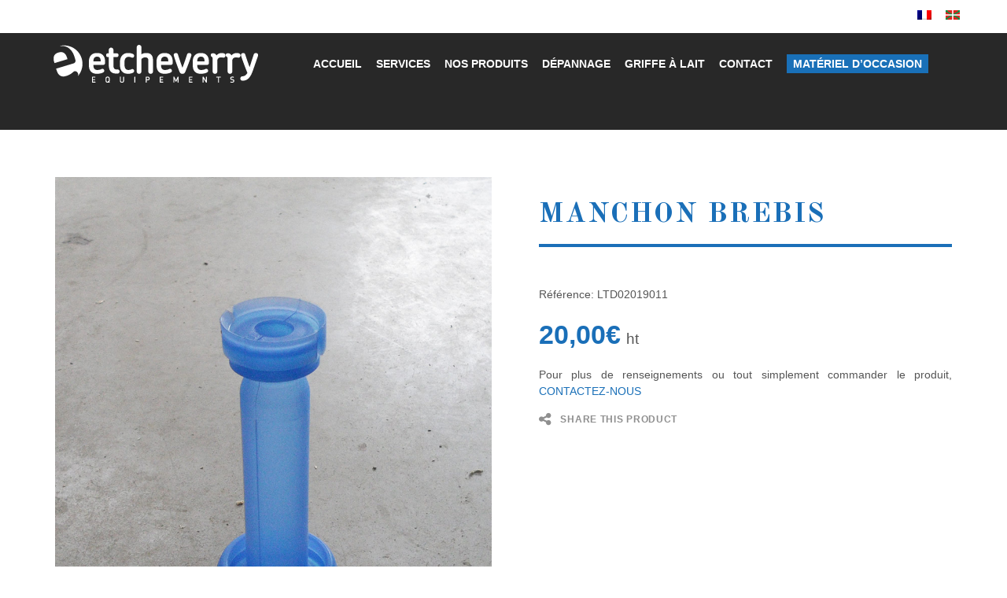

--- FILE ---
content_type: text/html; charset=UTF-8
request_url: https://etcheverry.eus/produit/manchon-brebis/
body_size: 14222
content:
<!DOCTYPE html>
<html lang="fr-FR">
<head>
	<meta charset="UTF-8">
			<meta name="viewport" content="width=device-width, initial-scale=1.0">
				<script
			data-pace-options='{"ajax":false,"restartOnPushState":false}'
			src="https://etcheverry.eus/wp-content/themes/trendy/scripts/vendor/PACE/pace.min.js"
		></script>
		<link rel="profile" href="http://gmpg.org/xfn/11">
	<link rel="pingback" href="https://etcheverry.eus/xmlrpc.php">
	<link rel="icon" type="image/png" sizes="16x16" href="https://etcheverry.eus/wp-content/uploads/2017/08/Plan-de-travail-1-copie.png"><link rel="icon" type="image/png" sizes="32x32" href="https://etcheverry.eus/wp-content/uploads/2017/08/Plan-de-travail-1-copie-2.png"><link rel="icon" type="image/png" sizes="96x96" href="https://etcheverry.eus/wp-content/uploads/2017/08/Plan-de-travail-1-copie-3.png"><link rel="icon" type="image/png" sizes="160x160" href="https://etcheverry.eus/wp-content/uploads/2017/08/Plan-de-travail-1-copie-4.png"><link rel="icon" type="image/png" sizes="192x192" href="https://etcheverry.eus/wp-content/uploads/2017/08/Plan-de-travail-1-copie-5.png"><link rel="apple-touch-icon" sizes="57x57" href="https://etcheverry.eus/wp-content/uploads/2017/08/Plan-de-travail-1-copie-6.png"><link rel="apple-touch-icon" sizes="114x114" href="https://etcheverry.eus/wp-content/uploads/2017/08/Plan-de-travail-1-copie-7.png"><link rel="apple-touch-icon" sizes="72x72" href="https://etcheverry.eus/wp-content/uploads/2017/08/Plan-de-travail-1-copie-8.png"><link rel="apple-touch-icon" sizes="144x144" href="https://etcheverry.eus/wp-content/uploads/2017/08/Plan-de-travail-1-copie-9.png"><link rel="apple-touch-icon" sizes="60x60" href="https://etcheverry.eus/wp-content/uploads/2017/08/Plan-de-travail-1-copie-10.png"><link rel="apple-touch-icon" sizes="120x120" href="https://etcheverry.eus/wp-content/uploads/2017/08/Plan-de-travail-1-copie-11.png"><link rel="apple-touch-icon" sizes="76x76" href="https://etcheverry.eus/wp-content/uploads/2017/08/Plan-de-travail-1-copie-12.png"><link rel="apple-touch-icon" sizes="152x152" href="https://etcheverry.eus/wp-content/uploads/2017/08/Plan-de-travail-1-copie-13.png"><link rel="apple-touch-icon" sizes="180x180" href="https://etcheverry.eus/wp-content/uploads/2017/08/Plan-de-travail-1-copie-14.png">	<title>MANCHON BREBIS | ETCHEVERRY</title>
<link rel="alternate" hreflang="fr" href="https://etcheverry.eus/produit/manchon-brebis/" />
<link rel="alternate" hreflang="eu" href="https://etcheverry.eus/eu/produit/manchon-brebis/" />

<!-- This site is optimized with the Yoast SEO plugin v13.0 - https://yoast.com/wordpress/plugins/seo/ -->
<meta name="robots" content="max-snippet:-1, max-image-preview:large, max-video-preview:-1"/>
<link rel="canonical" href="https://etcheverry.eus/produit/manchon-brebis/" />
<meta property="og:locale" content="fr_FR" />
<meta property="og:type" content="article" />
<meta property="og:title" content="MANCHON BREBIS | ETCHEVERRY" />
<meta property="og:description" content="Référence: LTD02019011" />
<meta property="og:url" content="https://etcheverry.eus/produit/manchon-brebis/" />
<meta property="og:site_name" content="ETCHEVERRY" />
<meta property="og:image" content="https://etcheverry.eus/wp-content/uploads/2018/04/manchon-brebis-20.00ht.jpg" />
<meta property="og:image:secure_url" content="https://etcheverry.eus/wp-content/uploads/2018/04/manchon-brebis-20.00ht.jpg" />
<meta property="og:image:width" content="870" />
<meta property="og:image:height" content="1110" />
<meta name="twitter:card" content="summary" />
<meta name="twitter:description" content="Référence: LTD02019011" />
<meta name="twitter:title" content="MANCHON BREBIS | ETCHEVERRY" />
<meta name="twitter:image" content="https://etcheverry.eus/wp-content/uploads/2018/04/manchon-brebis-20.00ht.jpg" />
<script type='application/ld+json' class='yoast-schema-graph yoast-schema-graph--main'>{"@context":"https://schema.org","@graph":[{"@type":"Organization","@id":"https://etcheverry.eus/#organization","name":"ETCHEVERRY EQUIPEMENTS","url":"https://etcheverry.eus/","sameAs":[],"logo":{"@type":"ImageObject","@id":"https://etcheverry.eus/#logo","url":"https://etcheverry.eus/wp-content/uploads/2017/08/Fichier-1.png","width":385,"height":219,"caption":"ETCHEVERRY EQUIPEMENTS"},"image":{"@id":"https://etcheverry.eus/#logo"}},{"@type":"WebSite","@id":"https://etcheverry.eus/#website","url":"https://etcheverry.eus/","name":"ETCHEVERRY","description":"\u00c9QUIPEMENT AGRICOLE","publisher":{"@id":"https://etcheverry.eus/#organization"},"potentialAction":{"@type":"SearchAction","target":"https://etcheverry.eus/?s={search_term_string}","query-input":"required name=search_term_string"}},{"@type":"ImageObject","@id":"https://etcheverry.eus/produit/manchon-brebis/#primaryimage","url":"https://etcheverry.eus/wp-content/uploads/2018/04/manchon-brebis-20.00ht.jpg","width":870,"height":1110},{"@type":"WebPage","@id":"https://etcheverry.eus/produit/manchon-brebis/#webpage","url":"https://etcheverry.eus/produit/manchon-brebis/","inLanguage":"fr-FR","name":"MANCHON BREBIS | ETCHEVERRY","isPartOf":{"@id":"https://etcheverry.eus/#website"},"primaryImageOfPage":{"@id":"https://etcheverry.eus/produit/manchon-brebis/#primaryimage"},"datePublished":"2018-04-23T15:38:01+00:00","dateModified":"2019-02-21T15:44:56+00:00"}]}</script>
<!-- / Yoast SEO plugin. -->

<link rel='dns-prefetch' href='//maxcdn.bootstrapcdn.com' />
<link rel='dns-prefetch' href='//fonts.googleapis.com' />
<link rel='dns-prefetch' href='//s.w.org' />
<link rel="alternate" type="application/rss+xml" title="ETCHEVERRY &raquo; Flux" href="https://etcheverry.eus/feed/" />
		<!-- This site uses the Google Analytics by MonsterInsights plugin v8.17 - Using Analytics tracking - https://www.monsterinsights.com/ -->
							<script src="//www.googletagmanager.com/gtag/js?id=G-JV71JEH5VV"  data-cfasync="false" data-wpfc-render="false" type="text/javascript" async></script>
			<script data-cfasync="false" data-wpfc-render="false" type="text/javascript">
				var mi_version = '8.17';
				var mi_track_user = true;
				var mi_no_track_reason = '';
				
								var disableStrs = [
										'ga-disable-G-JV71JEH5VV',
									];

				/* Function to detect opted out users */
				function __gtagTrackerIsOptedOut() {
					for (var index = 0; index < disableStrs.length; index++) {
						if (document.cookie.indexOf(disableStrs[index] + '=true') > -1) {
							return true;
						}
					}

					return false;
				}

				/* Disable tracking if the opt-out cookie exists. */
				if (__gtagTrackerIsOptedOut()) {
					for (var index = 0; index < disableStrs.length; index++) {
						window[disableStrs[index]] = true;
					}
				}

				/* Opt-out function */
				function __gtagTrackerOptout() {
					for (var index = 0; index < disableStrs.length; index++) {
						document.cookie = disableStrs[index] + '=true; expires=Thu, 31 Dec 2099 23:59:59 UTC; path=/';
						window[disableStrs[index]] = true;
					}
				}

				if ('undefined' === typeof gaOptout) {
					function gaOptout() {
						__gtagTrackerOptout();
					}
				}
								window.dataLayer = window.dataLayer || [];

				window.MonsterInsightsDualTracker = {
					helpers: {},
					trackers: {},
				};
				if (mi_track_user) {
					function __gtagDataLayer() {
						dataLayer.push(arguments);
					}

					function __gtagTracker(type, name, parameters) {
						if (!parameters) {
							parameters = {};
						}

						if (parameters.send_to) {
							__gtagDataLayer.apply(null, arguments);
							return;
						}

						if (type === 'event') {
														parameters.send_to = monsterinsights_frontend.v4_id;
							var hookName = name;
							if (typeof parameters['event_category'] !== 'undefined') {
								hookName = parameters['event_category'] + ':' + name;
							}

							if (typeof MonsterInsightsDualTracker.trackers[hookName] !== 'undefined') {
								MonsterInsightsDualTracker.trackers[hookName](parameters);
							} else {
								__gtagDataLayer('event', name, parameters);
							}
							
						} else {
							__gtagDataLayer.apply(null, arguments);
						}
					}

					__gtagTracker('js', new Date());
					__gtagTracker('set', {
						'developer_id.dZGIzZG': true,
											});
										__gtagTracker('config', 'G-JV71JEH5VV', {"forceSSL":"true","link_attribution":"true"} );
															window.gtag = __gtagTracker;										(function () {
						/* https://developers.google.com/analytics/devguides/collection/analyticsjs/ */
						/* ga and __gaTracker compatibility shim. */
						var noopfn = function () {
							return null;
						};
						var newtracker = function () {
							return new Tracker();
						};
						var Tracker = function () {
							return null;
						};
						var p = Tracker.prototype;
						p.get = noopfn;
						p.set = noopfn;
						p.send = function () {
							var args = Array.prototype.slice.call(arguments);
							args.unshift('send');
							__gaTracker.apply(null, args);
						};
						var __gaTracker = function () {
							var len = arguments.length;
							if (len === 0) {
								return;
							}
							var f = arguments[len - 1];
							if (typeof f !== 'object' || f === null || typeof f.hitCallback !== 'function') {
								if ('send' === arguments[0]) {
									var hitConverted, hitObject = false, action;
									if ('event' === arguments[1]) {
										if ('undefined' !== typeof arguments[3]) {
											hitObject = {
												'eventAction': arguments[3],
												'eventCategory': arguments[2],
												'eventLabel': arguments[4],
												'value': arguments[5] ? arguments[5] : 1,
											}
										}
									}
									if ('pageview' === arguments[1]) {
										if ('undefined' !== typeof arguments[2]) {
											hitObject = {
												'eventAction': 'page_view',
												'page_path': arguments[2],
											}
										}
									}
									if (typeof arguments[2] === 'object') {
										hitObject = arguments[2];
									}
									if (typeof arguments[5] === 'object') {
										Object.assign(hitObject, arguments[5]);
									}
									if ('undefined' !== typeof arguments[1].hitType) {
										hitObject = arguments[1];
										if ('pageview' === hitObject.hitType) {
											hitObject.eventAction = 'page_view';
										}
									}
									if (hitObject) {
										action = 'timing' === arguments[1].hitType ? 'timing_complete' : hitObject.eventAction;
										hitConverted = mapArgs(hitObject);
										__gtagTracker('event', action, hitConverted);
									}
								}
								return;
							}

							function mapArgs(args) {
								var arg, hit = {};
								var gaMap = {
									'eventCategory': 'event_category',
									'eventAction': 'event_action',
									'eventLabel': 'event_label',
									'eventValue': 'event_value',
									'nonInteraction': 'non_interaction',
									'timingCategory': 'event_category',
									'timingVar': 'name',
									'timingValue': 'value',
									'timingLabel': 'event_label',
									'page': 'page_path',
									'location': 'page_location',
									'title': 'page_title',
								};
								for (arg in args) {
																		if (!(!args.hasOwnProperty(arg) || !gaMap.hasOwnProperty(arg))) {
										hit[gaMap[arg]] = args[arg];
									} else {
										hit[arg] = args[arg];
									}
								}
								return hit;
							}

							try {
								f.hitCallback();
							} catch (ex) {
							}
						};
						__gaTracker.create = newtracker;
						__gaTracker.getByName = newtracker;
						__gaTracker.getAll = function () {
							return [];
						};
						__gaTracker.remove = noopfn;
						__gaTracker.loaded = true;
						window['__gaTracker'] = __gaTracker;
					})();
									} else {
										console.log("");
					(function () {
						function __gtagTracker() {
							return null;
						}

						window['__gtagTracker'] = __gtagTracker;
						window['gtag'] = __gtagTracker;
					})();
									}
			</script>
				<!-- / Google Analytics by MonsterInsights -->
				<script type="text/javascript">
			window._wpemojiSettings = {"baseUrl":"https:\/\/s.w.org\/images\/core\/emoji\/12.0.0-1\/72x72\/","ext":".png","svgUrl":"https:\/\/s.w.org\/images\/core\/emoji\/12.0.0-1\/svg\/","svgExt":".svg","source":{"concatemoji":"https:\/\/etcheverry.eus\/wp-includes\/js\/wp-emoji-release.min.js?ver=5.3.20"}};
			!function(e,a,t){var n,r,o,i=a.createElement("canvas"),p=i.getContext&&i.getContext("2d");function s(e,t){var a=String.fromCharCode;p.clearRect(0,0,i.width,i.height),p.fillText(a.apply(this,e),0,0);e=i.toDataURL();return p.clearRect(0,0,i.width,i.height),p.fillText(a.apply(this,t),0,0),e===i.toDataURL()}function c(e){var t=a.createElement("script");t.src=e,t.defer=t.type="text/javascript",a.getElementsByTagName("head")[0].appendChild(t)}for(o=Array("flag","emoji"),t.supports={everything:!0,everythingExceptFlag:!0},r=0;r<o.length;r++)t.supports[o[r]]=function(e){if(!p||!p.fillText)return!1;switch(p.textBaseline="top",p.font="600 32px Arial",e){case"flag":return s([127987,65039,8205,9895,65039],[127987,65039,8203,9895,65039])?!1:!s([55356,56826,55356,56819],[55356,56826,8203,55356,56819])&&!s([55356,57332,56128,56423,56128,56418,56128,56421,56128,56430,56128,56423,56128,56447],[55356,57332,8203,56128,56423,8203,56128,56418,8203,56128,56421,8203,56128,56430,8203,56128,56423,8203,56128,56447]);case"emoji":return!s([55357,56424,55356,57342,8205,55358,56605,8205,55357,56424,55356,57340],[55357,56424,55356,57342,8203,55358,56605,8203,55357,56424,55356,57340])}return!1}(o[r]),t.supports.everything=t.supports.everything&&t.supports[o[r]],"flag"!==o[r]&&(t.supports.everythingExceptFlag=t.supports.everythingExceptFlag&&t.supports[o[r]]);t.supports.everythingExceptFlag=t.supports.everythingExceptFlag&&!t.supports.flag,t.DOMReady=!1,t.readyCallback=function(){t.DOMReady=!0},t.supports.everything||(n=function(){t.readyCallback()},a.addEventListener?(a.addEventListener("DOMContentLoaded",n,!1),e.addEventListener("load",n,!1)):(e.attachEvent("onload",n),a.attachEvent("onreadystatechange",function(){"complete"===a.readyState&&t.readyCallback()})),(n=t.source||{}).concatemoji?c(n.concatemoji):n.wpemoji&&n.twemoji&&(c(n.twemoji),c(n.wpemoji)))}(window,document,window._wpemojiSettings);
		</script>
		<style type="text/css">
img.wp-smiley,
img.emoji {
	display: inline !important;
	border: none !important;
	box-shadow: none !important;
	height: 1em !important;
	width: 1em !important;
	margin: 0 .07em !important;
	vertical-align: -0.1em !important;
	background: none !important;
	padding: 0 !important;
}
</style>
	<link rel='stylesheet' id='pt-cv-public-style-css'  href='https://etcheverry.eus/wp-content/plugins/content-views-query-and-display-post-page/public/assets/css/cv.css?ver=3.6.4' type='text/css' media='all' />
<link rel='stylesheet' id='wc-block-style-css'  href='https://etcheverry.eus/wp-content/plugins/woocommerce/packages/woocommerce-blocks/build/style.css?ver=2.5.11' type='text/css' media='all' />
<link rel='stylesheet' id='rs-plugin-settings-css'  href='https://etcheverry.eus/wp-content/plugins/revslider/public/assets/css/settings.css?ver=5.3.1.5' type='text/css' media='all' />
<style id='rs-plugin-settings-inline-css' type='text/css'>
#rs-demo-id {}
</style>
<style id='woocommerce-inline-inline-css' type='text/css'>
.woocommerce form .form-row .required { visibility: visible; }
</style>
<link rel='stylesheet' id='wpml-legacy-horizontal-list-0-css'  href='https://etcheverry.eus/wp-content/plugins/sitepress-multilingual-cms/templates/language-switchers/legacy-list-horizontal/style.css?ver=1' type='text/css' media='all' />
<link rel='stylesheet' id='wpml-menu-item-0-css'  href='https://etcheverry.eus/wp-content/plugins/sitepress-multilingual-cms/templates/language-switchers/menu-item/style.css?ver=1' type='text/css' media='all' />
<link rel='stylesheet' id='wpml-cms-nav-css-css'  href='https://etcheverry.eus/wp-content/plugins/wpml-cms-nav/res/css/navigation.css?ver=1.4.19' type='text/css' media='all' />
<link rel='stylesheet' id='cms-navigation-style-base-css'  href='https://etcheverry.eus/wp-content/plugins/wpml-cms-nav/res/css/cms-navigation-base.css?ver=1.4.19' type='text/css' media='screen' />
<link rel='stylesheet' id='cms-navigation-style-css'  href='https://etcheverry.eus/wp-content/plugins/wpml-cms-nav/res/css/cms-navigation.css?ver=1.4.19' type='text/css' media='screen' />
<link rel='stylesheet' id='cff-css'  href='https://etcheverry.eus/wp-content/plugins/custom-facebook-feed/assets/css/cff-style.min.css?ver=4.2.3' type='text/css' media='all' />
<link rel='stylesheet' id='sb-font-awesome-css'  href='https://maxcdn.bootstrapcdn.com/font-awesome/4.7.0/css/font-awesome.min.css?ver=5.3.20' type='text/css' media='all' />
<link rel='stylesheet' id='recent-posts-widget-with-thumbnails-public-style-css'  href='https://etcheverry.eus/wp-content/plugins/recent-posts-widget-with-thumbnails/public.css?ver=6.7.1' type='text/css' media='all' />
<link rel='stylesheet' id='bsf-Defaults-css'  href='https://etcheverry.eus/wp-content/uploads/smile_fonts/Defaults/Defaults.css?ver=5.3.20' type='text/css' media='all' />
<link rel='stylesheet' id='trendy_google_fonts-css'  href='//fonts.googleapis.com/css?family=Open+Sans%3A400%2C700%7COld+Standard+TT%3A700&#038;ver=5.3.20' type='text/css' media='all' />
<link rel='stylesheet' id='trendy_style-css'  href='https://etcheverry.eus/wp-content/themes/trendy/style.css?ver=5.3.20' type='text/css' media='all' />
<style id='trendy_style-inline-css' type='text/css'>
html {
	}

body {
	font-family:"proxima-nova", sans-serif;}

h1, h2, h3, h4, h5, h6
{
	font-family:"proxima-nova", sans-serif;}

.t-w_h,
.product_h,
.product-comments-h,
.products-related_h,
.products-upsells_h,
.cross-sells_h,
.wc-account-login_h,
.wc-account-register_h,
.wc-account-reset-password_h,
.wc-account-edit_h,
.post-standard-aside-date,
.post-standard-h,
.post-standard-cnt_cite,
.post-grid-h,
.post-grid-cnt_cite,
.post-masonry-cnt_cite,
.post-single-h,
.comments-h,
.comment-reply-title,
.uvc-heading .uvc-main-heading h1,
.uvc-heading .uvc-main-heading h2,
.uvc-heading .uvc-main-heading h3,
.uvc-heading .uvc-main-heading h4,
.uvc-heading .uvc-main-heading h5,
.uvc-heading .uvc-main-heading h6,
.dropcaps_2:first-letter,
.dropcaps_3:first-letter,
.dropcaps_5:first-letter,
.dropcaps_6:first-letter,
.dropcaps_8:first-letter,
.dropcaps_2b:first-letter,
.dropcaps_3b:first-letter,
.dropcaps_5b:first-letter,
.dropcaps_6b:first-letter,
.dropcaps_8b:first-letter
{
	}



	a,
	blockquote:before,

	.top-h-menu .current-menu-ancestor > a,
	.top-h-menu .current-menu-item > a,
	.top-h-menu a:hover,

	.bottom-f-menu .current-menu-ancestor > a,
	.bottom-f-menu .current-menu-item > a,
	.bottom-f-menu a:hover,

	.main-menu .menu-item .menu-item:hover > a,
	.main-menu .menu-item .current-menu-ancestor > a,
	.main-menu .menu-item .current-menu-item > a,

	.add-menu .menu-item .menu-item:hover > a,
	.add-menu .menu-item .current-menu-ancestor > a,
	.add-menu .menu-item .current-menu-item > a,

	.aside-menu .menu-item .current-menu-ancestor > a,
	.aside-menu .menu-item .current-menu-item > a,
	.aside-menu .menu-item .menu-item:hover > a,

	.add-aside-menu .menu-item .current-menu-ancestor > a,
	.add-aside-menu .menu-item .current-menu-item > a,
	.add-aside-menu .menu-item .menu-item:hover > a,

	.mobile-menu a:hover,

	.t-w-post-meta a:hover,
	.breadcrumb a:hover,
	.widget_archive a:hover,
	.widget_categories a:hover,
	.widget_nav_menu a:hover,
	.widget_maxmegamenu a:hover,
	.widget_meta a:hover,
	.widget_pages a:hover,
	.widget_recent_comments a:hover,
	.widget_recent_entries a:hover,
	.widget_product_categories a:hover,
	.widget_product_categories .current-cat a,
	.widget_price_filter button,
	.widget_layered_nav a:hover,
	.widget_layered_nav .chosen a:hover:before,
	.widget_layered_nav_filters a:hover,
	.product_list_widget a:hover,
	.widget .search-form_button:hover,
	.cat-lst-el-small-btn-w .added_to_cart:hover,
	.cat-lst-el-small-btn:hover,
	.cat-lst-el_h:hover,
	.product-add-comment_lbl .required,
	.product-meta-el_cnt a:hover,
	.add-to-wishlist a:hover,
	.cart-lst-el_cnt.__product a:hover,
	.checkout-payment ul label a,
	.post-standard-h a:hover,
	.post-standard.__quote .post-standard-meta a:hover,
	.post-standard .more-link:hover,
	.post-grid-meta a:hover,
	.post-grid.__link .post-grid-meta a:hover,
	.post-masonry-h a:hover,
	.post-masonry.__quote .post-masonry-meta a:hover,
	.post-metro-meta a:hover,
	.posts-nav-prev:hover a,
	.posts-nav-next:hover a,
	.post-nav-prev:hover .post-nav-prev_h,
	.post-nav-next:hover .post-nav-next_h,
	.share:hover .share_h,
	.projects-el:hover .projects-el_lk,
	.no-results-page_lk,

	#mega_main_menu.main.mega-menu > .menu_holder > .menu_inner > ul > li:hover > .item_link,
	#mega_main_menu.main.mega-menu > .menu_holder > .menu_inner > ul > li > a.item_link:hover,
	#mega_main_menu.main.mega-menu > .menu_holder > .menu_inner > ul > li > a.item_link:focus,
	#mega_main_menu.main.mega-menu > .menu_holder > .menu_inner > ul > li:hover > .item_link *,
	#mega_main_menu.main.mega-menu > .menu_holder > .menu_inner > ul > li.current-menu-ancestor > .item_link,
	#mega_main_menu.main.mega-menu > .menu_holder > .menu_inner > ul > li.current-menu-ancestor > .item_link *,
	#mega_main_menu.main.mega-menu > .menu_holder > .menu_inner > ul > li.current-page-ancestor > .item_link *,
	#mega_main_menu.main.mega-menu > .menu_holder > .menu_inner > ul > li.current-post-ancestor > .item_link *,
	#mega_main_menu.main.mega-menu > .menu_holder > .menu_inner > ul > li.current-menu-item > .item_link *,
	#mega_main_menu.main.mega-menu ul .mega_dropdown > li.current-menu-item > .item_link,
	#mega_main_menu.main.mega-menu ul .mega_dropdown > li > a.item_link:focus,
	#mega_main_menu.main.mega-menu ul .mega_dropdown > li > a.item_link:hover,
	#mega_main_menu.main.mega-menu ul li.post_type_dropdown > .mega_dropdown > li > .processed_image:hover,
	#mega_main_menu.main.mega-menu .mega_dropdown > li.current-menu-item > .item_link *,
	#mega_main_menu.main.mega-menu .mega_dropdown > li > a.item_link:focus *,
	#mega_main_menu.main.mega-menu .mega_dropdown > li > a.item_link:hover *,
	#mega_main_menu.main.mega-menu li.post_type_dropdown > .mega_dropdown > li > .processed_image:hover > .cover > a > i,

	#mega_main_menu.main.mega-menu > .menu_holder > .menu_inner > ul > li.current-menu-ancestor.additional_style_1 > .item_link,
	#mega_main_menu.main.mega-menu > .menu_holder > .menu_inner > ul > li.current-page-ancestor.additional_style_1 > .item_link,
	#mega_main_menu.main.mega-menu > .menu_holder > .menu_inner > ul > li.current-post-ancestor.additional_style_1 > .item_link,
	#mega_main_menu.main.mega-menu > .menu_holder > .menu_inner > ul li.current-menu-item.additional_style_1 > .item_link,
	#mega_main_menu.main.mega-menu > .menu_holder > .menu_inner > ul li.additional_style_1 > a.item_link:hover,
	#mega_main_menu.main.mega-menu > .menu_holder > .menu_inner > ul li.additional_style_1 > a.item_link:focus,
	#mega_main_menu.main.mega-menu > .menu_holder > .menu_inner > ul li.current-menu-ancestor.additional_style_1 > .item_link > *,
	#mega_main_menu.main.mega-menu > .menu_holder > .menu_inner > ul li.current-page-ancestor.additional_style_1 > .item_link > *,
	#mega_main_menu.main.mega-menu > .menu_holder > .menu_inner > ul li.current-post-ancestor.additional_style_1 > .item_link > *,
	#mega_main_menu.main.mega-menu > .menu_holder > .menu_inner > ul li.additional_style_1 > a.item_link:focus > *,
	#mega_main_menu.main.mega-menu > .menu_holder > .menu_inner > ul li.additional_style_1 > a.item_link:hover > i,
	#mega_main_menu.main.mega-menu > .menu_holder > .menu_inner > ul li.additional_style_1 > a.item_link:hover *,
	#mega_main_menu.main.mega-menu > .menu_holder > .menu_inner > ul li.additional_style_1 > a.item_link:hover .link_content,

	.vc_tta-accordion.vc_tta-style-outline.vc_tta-shape-square.vc_tta-color-black .vc_tta-panel .vc_tta-panel-title > a:hover,
	.stats-block .stats-number,
	.grid-def-el_h a:hover,
	.grid-list-el_h a:hover,
	.team-member_job,

	.widget_displaytweetswidget p:before
	{
		color: #1A70B8;
	}
	.stats-block .counter_prefix,
	.stats-block .counter_suffix
	{
		color: #1A70B8 !important;
	}
	@media (max-width: 991px) {
		.search-form_button:hover
		{
			color: #1A70B8;
		}
	}

	.pace-progress,
	input[type='button'],
	input[type='reset'],
	input[type='submit'],
	button,
	.button,
	.minicart_count,
	.cat-lst-el-btn,
	.product-tabs-el_lk:after,
	.post-grid .more-link:hover,
	.projects-el.__anim_3:after,
	.ui-slider .ui-slider-range,

	.main-h-bottom.__accent_light,
	.main-h-bottom.__accent_dark,

	.main-h-bottom.__accent_dark .main-menu .sub-menu,
	.main-h-bottom.__accent_light .main-menu .sub-menu,

	.main-h-bottom.__accent_dark .add-menu .sub-menu,
	.main-h-bottom.__accent_light .add-menu .sub-menu,

	.main-h-bottom.__accent_dark .aside-menu .sub-menu,
	.main-h-bottom.__accent_light .aside-menu .sub-menu,

	.main-h-bottom.__accent_dark .add-aside-menu .sub-menu,
	.main-h-bottom.__accent_light .add-aside-menu .sub-menu,

	.main-h-bottom.__accent_dark .mobile-menu-popup_cnt,
	.main-h-bottom.__accent_light .mobile-menu-popup_cnt,

	.main-h-bottom.__accent_light #mega_main_menu.main.mega-menu > .menu_holder > .menu_inner > ul > li.default_dropdown .mega_dropdown,
	.main-h-bottom.__accent_light #mega_main_menu.main.mega-menu > .menu_holder > .menu_inner > ul > li > .mega_dropdown,
	.main-h-bottom.__accent_light #mega_main_menu.main.mega-menu > .menu_holder > .menu_inner > ul > li .mega_dropdown > li .post_details,
	.main-h-bottom.__accent_dark #mega_main_menu.main.mega-menu > .menu_holder > .menu_inner > ul > li.default_dropdown .mega_dropdown,
	.main-h-bottom.__accent_dark #mega_main_menu.main.mega-menu > .menu_holder > .menu_inner > ul > li > .mega_dropdown,
	.main-h-bottom.__accent_dark #mega_main_menu.main.mega-menu > .menu_holder > .menu_inner > ul > li .mega_dropdown > li .post_details,

	.vc_toggle_simple .vc_toggle_icon::after,
	.vc_toggle_simple .vc_toggle_icon::before,
	.vc_toggle_round .vc_toggle_icon,
	.vc_toggle_round.vc_toggle_color_inverted .vc_toggle_icon::before,
	.vc_toggle_round.vc_toggle_color_inverted .vc_toggle_icon::after,
	.flip-box-wrap .flip_link a,
	.ult_design_1.ult-cs-black .ult_pricing_table .ult_price_link .ult_price_action_button:hover,
	.ult_design_1.ult-cs-red .ult_pricing_table .ult_price_link .ult_price_action_button:hover,
	.ult_design_1.ult-cs-blue .ult_pricing_table .ult_price_link .ult_price_action_button:hover,
	.ult_design_1.ult-cs-yellow .ult_pricing_table .ult_price_link .ult_price_action_button:hover,
	.ult_design_1.ult-cs-green .ult_pricing_table .ult_price_link .ult_price_action_button:hover,
	.ult_design_1.ult-cs-gray .ult_pricing_table .ult_price_link .ult_price_action_button:hover,
	.ult_featured.ult_design_1 .ult_pricing_table:before,
	.ult_design_4 .ult_pricing_table .ult_price_link .ult_price_action_button,
	.ult-cs-black.ult_design_4 .ult_pricing_table .ult_price_link .ult_price_action_button:hover,
	.dropcaps_7:first-letter,
	.dropcaps_7b:first-letter,
	.dropcaps_9:first-letter,
	.dropcaps_9b:first-letter,
	.team-member_soc-lk:hover,
	.timeline-feature-item .timeline-dot,
	.timeline-wrapper .timeline-dot,
	.timeline-line o,
	.timeline-line z,
	.timeline-separator-text .sep-text,
	.ubtn-top-bg .ubtn-hover,
	.ubtn-right-bg .ubtn-hover,
	.ubtn-bottom-bg .ubtn-hover,
	.ubtn-left-bg .ubtn-hover,
	.ubtn-center-hz-bg .ubtn-hover,
	.ubtn-center-vt-bg .ubtn-hover,
	.ubtn-center-dg-bg .ubtn-hover,
	a.vc_single_image-wrapper.prettyphoto:after
	{
		background-color: #1A70B8;
	}

	.ult_design_1 .ult_pricing_table,
	.team-member_cnt
	{
		border-top-color: #1A70B8;
	}

	.ult-cs-black.ult_design_4 .ult_pricing_table
	{
		border-top-color: #1A70B8 !important;
	}

	.main-menu .current-menu-ancestor > a,
	.main-menu .current-menu-item > a,
	.main-menu .menu-item:hover > a,

	.add-menu .current-menu-ancestor > a,
	.add-menu .current-menu-item > a,
	.add-menu .menu-item:hover > a,

	.popup-menu .current-menu-ancestor > a,
	.popup-menu .current-menu-item > a,
	.popup-menu a:hover,

	.aside-menu .current-menu-ancestor > a,
	.aside-menu .current-menu-item > a,
	.aside-menu .menu-item:hover > a,
	.aside-menu .current_page_item > a,

	.add-aside-menu .current-menu-ancestor > a,
	.add-aside-menu .current-menu-item > a,
	.add-aside-menu .menu-item:hover > a,
	.add-aside-menu .current_page_item > a,

	.search-form-w input[type='search']:focus,
	.search-form-popup-w .search-form input[type=search],
	.search-form-popup-w .search-form input[type=search]:focus,
	.lwa input[type='text']:focus,
	.lwa input[type='date']:focus,
	.lwa input[type='datetime']:focus,
	.lwa input[type='datetime-local']:focus,
	.lwa input[type='time']:focus,
	.lwa input[type='month']:focus,
	.lwa input[type='week']:focus,
	.lwa input[type='password']:focus,
	.lwa input[type='search']:focus,
	.lwa input[type='email']:focus,
	.lwa input[type='url']:focus,
	.lwa input[type='tel']:focus,
	.lwa input[type='number']:focus,
	.projects-cat_lk.__active,
	.vc_grid-filter.vc_grid-filter-default > .vc_grid-filter-item.vc_active
	{
		border-bottom-color: #1A70B8;
	}

	.post-standard .more-link:hover,
	.post-grid .more-link:hover,
	.ui-slider .ui-slider-handle,
	.vc_toggle_round.vc_toggle_color_inverted .vc_toggle_icon,
	.vc_tta-accordion.vc_tta-style-outline.vc_tta-shape-square.vc_tta-color-black .vc_tta-controls-icon::before,
	.vc_tta-accordion.vc_tta-style-outline.vc_tta-shape-square.vc_tta-color-black .vc_tta-controls-icon::after,
	.vc_tta-accordion.vc_tta-style-outline.vc_tta-shape-square.vc_tta-color-black .vc_active .vc_tta-panel-heading .vc_tta-controls-icon::before,
	.vc_tta-accordion.vc_tta-style-outline.vc_tta-shape-square.vc_tta-color-black .vc_tta-panel-heading:focus .vc_tta-controls-icon::before,
	.vc_tta-accordion.vc_tta-style-outline.vc_tta-shape-square.vc_tta-color-black .vc_tta-panel-heading:hover .vc_tta-controls-icon::before,
	.vc_tta-accordion.vc_tta-style-outline.vc_tta-shape-square.vc_tta-color-black .vc_active .vc_tta-panel-heading .vc_tta-controls-icon::after,
	.vc_tta-accordion.vc_tta-style-outline.vc_tta-shape-square.vc_tta-color-black .vc_tta-panel-heading:focus .vc_tta-controls-icon::after,
	.vc_tta-accordion.vc_tta-style-outline.vc_tta-shape-square.vc_tta-color-black .vc_tta-panel-heading:hover .vc_tta-controls-icon::after,
	.vc_tta-tabs.vc_tta-style-outline.vc_tta-o-no-fill.vc_tta-color-black .vc_tta-tab.vc_active > a,
	.ult_design_1.ult-cs-black .ult_pricing_table .ult_price_link .ult_price_action_button:hover,
	.ult_design_1.ult-cs-red .ult_pricing_table .ult_price_link .ult_price_action_button:hover,
	.ult_design_1.ult-cs-blue .ult_pricing_table .ult_price_link .ult_price_action_button:hover,
	.ult_design_1.ult-cs-yellow .ult_pricing_table .ult_price_link .ult_price_action_button:hover,
	.ult_design_1.ult-cs-green .ult_pricing_table .ult_price_link .ult_price_action_button:hover,
	.ult_design_1.ult-cs-gray .ult_pricing_table .ult_price_link .ult_price_action_button:hover,
	.dropcaps_4:first-letter,
	.dropcaps_4b:first-letter,
	.dropcaps_8:first-letter,
	.dropcaps_8b:first-letter
	{
		border-color: #1A70B8;
	}

	a:hover,
	.checkout-payment ul label a:hover,
	.widget_price_filter button:hover
	{
		color: #004f97;
	}

	input[type='button']:hover,
	input[type='reset']:hover,
	input[type='submit']:hover,
	button:hover,
	.button:hover,
	.cat-lst-el-btn:hover,
	.vc_toggle_simple .vc_toggle_title:hover .vc_toggle_icon::after,
	.vc_toggle_simple .vc_toggle_title:hover .vc_toggle_icon::before,
	.vc_toggle_round .vc_toggle_title:hover .vc_toggle_icon,
	.vc_toggle_round.vc_toggle_color_inverted .vc_toggle_title:hover .vc_toggle_icon::before,
	.vc_toggle_round.vc_toggle_color_inverted .vc_toggle_title:hover .vc_toggle_icon::after,
	.flip-box-wrap .flip_link a:hover,
	a.ultb3-btn:hover,
	.ult_design_1.ult-cs-black .ult_pricing_table .ult_price_link .ult_price_action_button:hover,
	.ult_design_1.ult-cs-red .ult_pricing_table .ult_price_link .ult_price_action_button:hover,
	.ult_design_1.ult-cs-blue .ult_pricing_table .ult_price_link .ult_price_action_button:hover,
	.ult_design_1.ult-cs-yellow .ult_pricing_table .ult_price_link .ult_price_action_button:hover,
	.ult_design_1.ult-cs-green .ult_pricing_table .ult_price_link .ult_price_action_button:hover,
	.ult_design_1.ult-cs-gray .ult_pricing_table .ult_price_link .ult_price_action_button:hover
	{
		background-color: #004f97;
	}

	.vc_toggle_round.vc_toggle_color_inverted .vc_toggle_title:hover .vc_toggle_icon {
		border-color: #004f97;
	}



		@media (min-width: 768px) {
			.main-h-top > .container,
			.main-h-bottom > .container {
				width:100%;
				padding-right:30px;
				padding-left:30px;
			}
		}
		@media (min-width: 1200px) {
			.main-h-top > .container,
			.main-h-bottom > .container {
				padding-right:60px;
				padding-left:60px;
			}
		}
		
	.main-h-top {
		border-top-width:0;border-right-width:0;border-bottom-width:1px;border-left-width:0;border-style:solid;border-color:#ffffff70;	}

	.main-h-top .mods_el-tx,
	.main-h-top .mods_el-menu,
	.main-h-top .mods_el-ic {
		color:#ffffff;	}


	.main-h-bottom {
		border-top-width:0;border-right-width:0;border-bottom-width:0;border-left-width:0;border-style:solid;border-color:inherit;	}

	.main-h-bottom.__custom .main-menu .sub-menu,
	.main-h-bottom.__custom .add-menu .sub-menu,
	.main-h-bottom.__custom .aside-menu .sub-menu,
	.main-h-bottom.__custom .add-aside-menu .sub-menu,
	.main-h-bottom.__custom #mega_main_menu.main.mega-menu > .menu_holder > .menu_inner > ul > li.default_dropdown .mega_dropdown,
	.main-h-bottom.__custom #mega_main_menu.main.mega-menu > .menu_holder > .menu_inner > ul > li > .mega_dropdown,
	.main-h-bottom.__custom #mega_main_menu.main.mega-menu > .menu_holder > .menu_inner > ul > li .mega_dropdown > li .post_details {
			}

	.logo-w,
	.main-menu,
	.add-menu,
	.add-aside-menu,
	.aside-menu,
	.popup-menu,
	.mobile-menu,
	.main-h-bottom .mods_el-tx,
	.main-h-bottom .mods_el-ic,
	#mega_main_menu.main.mega-menu,
	#mega_main_menu.main.mega-menu > .menu_holder > .menu_inner > .nav_logo > .mobile_toggle > .mobile_button,
	#mega_main_menu.main.mega-menu > .menu_holder > .menu_inner > ul > li > .item_link,
	#mega_main_menu.main.mega-menu > .menu_holder > .menu_inner > ul > li > .item_link * {
		color:#fff;	}

	.logo-w {
			}

	.main-menu-w,
	.aside-menu-w {
			}

	.main-h-bottom .mods {
			}

	.add-menu-w {
			}

.main-cnts-w {
	border-top-width:0;border-right-width:0;border-bottom-width:0;border-left-width:0;border-style:solid;border-color:inherit;}

	.cat-lst-el_h {
		text-align:left;	}
	.cat-lst-el_desc {
		text-align:left;	}
	.cat-lst-el_price {
		text-align:left;	}

	.main-f-top {
		border-top-width:0;border-right-width:0;border-bottom-width:0;border-left-width:0;border-style:solid;border-color:inherit;	}

	.main-f-top .widget_h,
	.main-f-top .widget .fa,
	.rpwwt-widget ul li a {
			}


	.main-f-bottom {
		border-top-width:0;border-right-width:0;border-bottom-width:0;border-left-width:0;border-style:solid;border-color:inherit;	}

	.main-f-bottom .mods_el-tx,
	.main-f-bottom .mods_el-menu,
	.main-f-bottom .mods_el-ic {
			}


.main-h-bottom.js--main-h-bottom.__dark.js--fixed-header {
    padding-top: 0px !important;
}

.counter.hasCountdown {
    DISPLAY: NONE !IMPORTANT;
}
.search.search-results .t-w_bg {background-image: none !important;}

/* WIDGET*/

.main-f-top .widget {
    padding-top: 12px;
}

div#text-2 {
    text-align: center;
}

div#text-4 {
    text-align: center;
}

div#media_image-2 {
    text-align: center;
}

li#menu-item-10678 {
    border: solid 2px rgba(255, 255, 255, 0.86);
    padding-left: 5px;
    padding-right: 5px;
    background-color: rgba(26, 112, 184, 0.56);
    color: #ffffff;
}

aside.widget-area.sidebar.col-sm-4.col-md-3 {
    background-color: #f9f9f9;
    padding-top: 50px;
}


/* PAGE PRODUIT*/

h1.product_title.product_h.entry-title {
    font-weight: bold !important;
    color: #1a6fb8;
    border-bottom: solid 4px #1a6fb8;
    padding-bottom: 20px;
    margin-bottom: 50px;
    font-size: 2.5em;
    text-align: left;
}

div .product_summary {
    text-align: justify;
}

span.woocommerce-Price-amount.amount {
    font-size: 1.4em;
    color: #1a6fb8;
    font-weight: bold;
}

a.cat-lst-el_h.js--quick-view-btn {
    font-size: 12px;
    border-top: solid 1px #cacaca;
    padding-top: 15px;
    margin-top: 5px;
}
</style>
<script type="text/template" id="tmpl-variation-template">
	<div class="woocommerce-variation-description">{{{ data.variation.variation_description }}}</div>
	<div class="woocommerce-variation-price">{{{ data.variation.price_html }}}</div>
	<div class="woocommerce-variation-availability">{{{ data.variation.availability_html }}}</div>
</script>
<script type="text/template" id="tmpl-unavailable-variation-template">
	<p>Désolé, ce produit n&rsquo;est pas disponible. Veuillez choisir une combinaison différente.</p>
</script>
<script type='text/javascript' src='https://etcheverry.eus/wp-includes/js/jquery/jquery.js?ver=1.12.4-wp'></script>
<script type='text/javascript' src='https://etcheverry.eus/wp-includes/js/jquery/jquery-migrate.min.js?ver=1.4.1'></script>
<script type='text/javascript' src='https://etcheverry.eus/wp-content/plugins/woocommerce-multilingual/res/js/front-scripts.min.js?ver=4.0.4'></script>
<script type='text/javascript'>
/* <![CDATA[ */
var actions = {"is_lang_switched":"0","is_currency_switched":"0"};
/* ]]> */
</script>
<script type='text/javascript' src='https://etcheverry.eus/wp-content/plugins/woocommerce-multilingual/res/js/cart_widget.min.js?ver=4.0.4'></script>
<script type='text/javascript' src='https://etcheverry.eus/wp-content/plugins/google-analytics-for-wordpress/assets/js/frontend-gtag.min.js?ver=8.17'></script>
<script data-cfasync="false" data-wpfc-render="false" type="text/javascript" id='monsterinsights-frontend-script-js-extra'>/* <![CDATA[ */
var monsterinsights_frontend = {"js_events_tracking":"true","download_extensions":"doc,pdf,ppt,zip,xls,docx,pptx,xlsx","inbound_paths":"[{\"path\":\"\\\/go\\\/\",\"label\":\"affiliate\"},{\"path\":\"\\\/recommend\\\/\",\"label\":\"affiliate\"}]","home_url":"https:\/\/etcheverry.eus","hash_tracking":"false","v4_id":"G-JV71JEH5VV"};/* ]]> */
</script>
<script type='text/javascript' src='https://etcheverry.eus/wp-content/plugins/revslider/public/assets/js/jquery.themepunch.tools.min.js?ver=5.3.1.5'></script>
<script type='text/javascript' src='https://etcheverry.eus/wp-content/plugins/revslider/public/assets/js/jquery.themepunch.revolution.min.js?ver=5.3.1.5'></script>
<link rel='https://api.w.org/' href='https://etcheverry.eus/wp-json/' />
<link rel='shortlink' href='https://etcheverry.eus/?p=10842' />
<link rel="alternate" type="application/json+oembed" href="https://etcheverry.eus/wp-json/oembed/1.0/embed?url=https%3A%2F%2Fetcheverry.eus%2Fproduit%2Fmanchon-brebis%2F" />
<link rel="alternate" type="text/xml+oembed" href="https://etcheverry.eus/wp-json/oembed/1.0/embed?url=https%3A%2F%2Fetcheverry.eus%2Fproduit%2Fmanchon-brebis%2F&#038;format=xml" />
<meta name="framework" content="Redux 4.1.18" /><meta name="generator" content="WPML ver:3.6.2 stt:16,4;" />
	<noscript><style>.woocommerce-product-gallery{ opacity: 1 !important; }</style></noscript>
	<!--[if lte IE 9]><link rel="stylesheet" type="text/css" href="https://etcheverry.eus/wp-content/plugins/js_composer/assets/css/vc_lte_ie9.min.css" media="screen"><![endif]--><meta name="generator" content="Powered by Slider Revolution 5.3.1.5 - responsive, Mobile-Friendly Slider Plugin for WordPress with comfortable drag and drop interface." />
		<style type="text/css" id="wp-custom-css">
			.post-masonry-h {
    text-transform: none;
    letter-spacing: 0;
    font-size: 1.3em;
    margin: 0;
}
li#menu-item-11131 {
    background-color: #1970b8;
    padding: 0px 8px;
}

li#menu-item-11174 {
    background-color: #1970b8;
    padding: 0px 8px;
}
.flex-control-manual, .flex-control-nav, .flex-direction-nav, .slides, .slides>li {
    padding: 0;
    margin: 0 20px 0 0 !important;
    list-style: none;
}
.cat-lst-count {
    display: none;
}
form.cat-lst-sort.woocommerce-ordering
{
display: none;
}		</style>
		<noscript><style type="text/css"> .wpb_animate_when_almost_visible { opacity: 1; }</style></noscript></head>

<body class="product-template-default single single-product postid-10842  preload theme-trendy woocommerce woocommerce-page woocommerce-no-js wpb-js-composer js-comp-ver-5.2.1 vc_responsive">
	<section class="
		main-w
		js--main-w
		 __normal	">
		<div class="main-brd __top"></div>
		<div class="main-brd __right"></div>
		<div class="main-brd __bottom"></div>
		<div class="main-brd __left"></div>

		<header>

			<div
				class="
					main-h
					js--main-h
														"
							>
				<div class="main-h-top normal">
	<div class="container">		<div class="row __inline">
							<div class="col-sm-9 __inline"><div>
					<div class="mods text-center text-left-sm">
						<div class="mods_el"><div class="small mods_el-tx"><strong>Etcheverry Équipements - Tresneriak</strong> | 05 59 37 82 08 | ZAE herri bazterra 64220 Saint Jean Le Vieux</div></div>						<span class="mods_el __separator hidden-xs"></span>
											</div>
				</div></div>
										<div class="col-sm-3 __inline"><div>
					<div class="mods text-center text-right-sm">
						
						
						
						
						
						<span class="mods_el __separator"></span> 
						
						<span class="mods_el __separator"></span> 				<div class="mods_el"><img src="https://etcheverry.eus/wp-content/plugins/sitepress-multilingual-cms/res/flags/fr.png" alt="fr" width="18" height="12"> </div>
								<div class="mods_el"><a href="https://etcheverry.eus/eu/produit/manchon-brebis/"><img src="https://etcheverry.eus/wp-content/plugins/sitepress-multilingual-cms/res/flags/eu.png" alt="eu" width="18" height="12"> </a></div>
									</div>
				</div></div>
					</div>
	</div></div>

<div class="main-h-bottom-w"><div class="
	main-h-bottom
	js--main-h-bottom
	 __dark js--fixed-header"><div class="container"><div class="row __inline">

	<div class="
				__inline col-sm-3				text-center
				text-right-sm
			"><div>		<div class="logo-w">
			<a href="https://etcheverry.eus"><img class="logo __not-retina" alt="ETCHEVERRY" src="https://etcheverry.eus/wp-content/uploads/2017/08/ETCHEVERRY-LOGO-2-XURI.png"><img class="logo __retina" alt="ETCHEVERRY" src="https://etcheverry.eus/wp-content/uploads/2017/08/ETCHEVERRY-LOGO-2-XURI-1.png" width="260"></a>
		</div>
		</div></div><div class="
				__inline col-sm-9				hidden-xs hidden-sm				text-center
				text-center-sm
			"><div>

				<nav class="main-menu-w"><ul id="menu-menu-etcheverry-fr" class="js--scroll-nav main-menu"><li id="menu-item-9791" class="menu-item menu-item-type-post_type menu-item-object-page menu-item-home menu-item-9791"><a href="https://etcheverry.eus/">ACCUEIL</a></li>
<li id="menu-item-9795" class="menu-item menu-item-type-post_type menu-item-object-page menu-item-9795"><a href="https://etcheverry.eus/services/">SERVICES</a></li>
<li id="menu-item-11042" class="menu-item menu-item-type-custom menu-item-object-custom menu-item-has-children menu-item-11042"><a href="#">NOS PRODUITS</a>
<ul class="sub-menu">
	<li id="menu-item-9875" class="menu-item menu-item-type-post_type menu-item-object-page menu-item-9875"><a href="https://etcheverry.eus/nos-produits-bergerie/">BERGERIE</a></li>
	<li id="menu-item-11041" class="menu-item menu-item-type-post_type menu-item-object-page menu-item-11041"><a href="https://etcheverry.eus/nos-produits-salle-de-traite/">SALLE DE TRAITE</a></li>
</ul>
</li>
<li id="menu-item-10731" class="menu-item menu-item-type-post_type menu-item-object-page current_page_parent menu-item-10731"><a href="https://etcheverry.eus/depannage/">DÉPANNAGE</a></li>
<li id="menu-item-10969" class="menu-item menu-item-type-post_type menu-item-object-page menu-item-10969"><a href="https://etcheverry.eus/griffe-a-lait/">GRIFFE À LAIT</a></li>
<li id="menu-item-9794" class="menu-item menu-item-type-post_type menu-item-object-page menu-item-9794"><a href="https://etcheverry.eus/contact/">CONTACT</a></li>
<li id="menu-item-11131" class="materiel menu-item menu-item-type-post_type menu-item-object-page menu-item-11131"><a href="https://etcheverry.eus/materiel-occasion/">MATÉRIEL D&#8217;OCCASION</a></li>
</ul></nav>

			</div></div><div class="
					__inline col-sm-9					text-center hidden-md hidden-lg
					text-center-sm
				"><div>
					<div class="mods">
							<div class="mods_el hidden-md hidden-lg">
		<div class="mobile-menu-mod">
			<a href="#" class="js--show-next"><span class="mods_el-ic"><i class="fa fa-lg fa-bars"></i></span></a>
			<div class="mobile-menu-popup js--show-me">
				<div class="mobile-menu-popup_cnt">
					<a href="#" class="mobile-menu-popup_close js--hide-me"><i class="fa fa-times"></i></a>
					<nav class="mobile-menu-w"><ul id="menu-menu-etcheverry-fr-1" class="mobile-menu js--scroll-nav js--mobile-menu"><li class="menu-item menu-item-type-post_type menu-item-object-page menu-item-home menu-item-9791"><a href="https://etcheverry.eus/">ACCUEIL</a></li>
<li class="menu-item menu-item-type-post_type menu-item-object-page menu-item-9795"><a href="https://etcheverry.eus/services/">SERVICES</a></li>
<li class="menu-item menu-item-type-custom menu-item-object-custom menu-item-has-children menu-item-11042"><a href="#">NOS PRODUITS</a>
<ul class="sub-menu">
	<li class="menu-item menu-item-type-post_type menu-item-object-page menu-item-9875"><a href="https://etcheverry.eus/nos-produits-bergerie/">BERGERIE</a></li>
	<li class="menu-item menu-item-type-post_type menu-item-object-page menu-item-11041"><a href="https://etcheverry.eus/nos-produits-salle-de-traite/">SALLE DE TRAITE</a></li>
</ul>
</li>
<li class="menu-item menu-item-type-post_type menu-item-object-page current_page_parent menu-item-10731"><a href="https://etcheverry.eus/depannage/">DÉPANNAGE</a></li>
<li class="menu-item menu-item-type-post_type menu-item-object-page menu-item-10969"><a href="https://etcheverry.eus/griffe-a-lait/">GRIFFE À LAIT</a></li>
<li class="menu-item menu-item-type-post_type menu-item-object-page menu-item-9794"><a href="https://etcheverry.eus/contact/">CONTACT</a></li>
<li class="materiel menu-item menu-item-type-post_type menu-item-object-page menu-item-11131"><a href="https://etcheverry.eus/materiel-occasion/">MATÉRIEL D&#8217;OCCASION</a></li>
</ul></nav>
				</div>
			</div>
		</div>
	</div>
						</div>
				</div></div>
</div></div></div></div>
			</div>


			
		</header>

		<div class="main-cnts-before">
					</div>


		<div id="main-content" class="
			main-cnts-w
			normal		">
												
					<main class="
						main-cnts
											">

	
		
			
<div itemscope itemtype="http://schema.org/Product" id="product-10842" class="js--product __normal post-10842 product type-product status-publish has-post-thumbnail product_cat-depannage first instock taxable shipping-taxable purchasable product-type-simple">

	<div class="product-container-w">
		<div class="container product-container">
			<div class="row">

				<div class="col-md-6 relative">
							<a
			itemprop="image"
			href="https://etcheverry.eus/wp-content/uploads/2018/04/manchon-brebis-20.00ht.jpg"
			data-img-width="870"
			data-img-height="1110"
			data-img-index="0"
			data-pswp-uid="10842"
			title="manchon-brebis-20.00ht"
			class="js-pswp-img-lk product-img-lk"
		>
			<img src="https://etcheverry.eus/wp-content/uploads/2018/04/manchon-brebis-20.00ht.jpg" alt="manchon-brebis-20.00ht">
		</a>
				</div>

				<div class="col-md-6">
					<div class="product_summary-w js--product_summary-w">
						<div class="product_summary">
							<div class="woocommerce-notices-wrapper"></div><h1 itemprop="name" class="product_title product_h entry-title">MANCHON BREBIS</h1><div itemprop="description">
	<p>Référence: LTD02019011</p>
</div>
<div itemprop="offers" itemscope itemtype="http://schema.org/Offer">

	<p class="product_price"><span class="woocommerce-Price-amount amount">20,00<span class="woocommerce-Price-currencySymbol">&euro;</span></span> <small class="woocommerce-price-suffix">ht</small></p>

	<meta itemprop="price" content="20" />
	<meta itemprop="priceCurrency" content="EUR" />
	<link itemprop="availability" href="http://schema.org/InStock" />

</div>
Pour plus de renseignements ou tout simplement commander le produit, <a href="https://etcheverry.eus/contact/">CONTACTEZ-NOUS</a><br>
<div class="share">
	<span class="share_h"><i class="fa fa-share-alt"></i> <span>Share this product</span></span>
	<div class="share_lst-w ">
		<ul class="share_lst">
			<li>
				<a target="_blank" href="https://www.facebook.com/sharer.php?s=100&amp;p%5Btitle%5D=MANCHON+BREBIS&amp;p%5Burl%5D=https%3A%2F%2Fetcheverry.eus%2Fproduit%2Fmanchon-brebis%2F&amp;p%5Bimages%5D%5B0%5D=https%3A%2F%2Fetcheverry.eus%2Fwp-content%2Fuploads%2F2018%2F04%2Fmanchon-brebis-20.00ht.jpg" title="Facebook">
					<i class="fa fa-facebook"></i>
				</a>
			</li>
			<li>
				<a target="_blank" href="https://twitter.com/share?url=https%3A%2F%2Fetcheverry.eus%2Fproduit%2Fmanchon-brebis%2F&amp;text=MANCHON+BREBIS" title="Twitter">
					<i class="fa fa-twitter"></i>
				</a>
			</li>
			<li>
				<a target="_blank" href="http://pinterest.com/pin/create/button/?url=https%3A%2F%2Fetcheverry.eus%2Fproduit%2Fmanchon-brebis%2F&amp;description=MANCHON+BREBIS&media=https%3A%2F%2Fetcheverry.eus%2Fwp-content%2Fuploads%2F2018%2F04%2Fmanchon-brebis-20.00ht.jpg" title="Pinterest" onclick="window.open(this.href); return false;">
					<i class="fa fa-pinterest"></i>
				</a>
			</li>
			<li>
				<a target="_blank" href="https://plus.google.com/share?url=https%3A%2F%2Fetcheverry.eus%2Fproduit%2Fmanchon-brebis%2F&amp;title=MANCHON+BREBIS" title="Google+" onclick='javascript:window.open(this.href, "", "menubar=no,toolbar=no,resizable=yes,scrollbars=yes,height=600,width=600");return false;'>
					<i class="fa fa-google-plus"></i>
				</a>
			</li>
			<li>
				<a href="mailto:?subject=I wanted you to see this site&amp;body=https%3A%2F%2Fetcheverry.eus%2Fproduit%2Fmanchon-brebis%2F&amp;title=MANCHON+BREBIS" title="Email">
					<i class="fa fa-envelope"></i>
				</a>
			</li>
		</ul>
	</div>
</div>
						</div>
					</div>
				</div>
			</div>
		</div>
	</div>


	<div class="product-meta">

	
	
	<span class="product-meta-el posted_in"><span class="product-meta-el_h">Catégorie :</span> <span class="product-meta-el_cnt"><a href="https://etcheverry.eus/categorie-produit/depannage/" rel="tag">DÉPANNAGE ETCHEVERRY BELTXU</a></span></span>
	
	
</div>

	<meta itemprop="url" content="https://etcheverry.eus/produit/manchon-brebis/" />

</div><!-- #product-10842 -->


		
	
	

					</main>

														</div>

		<div class="main-cnts-after">
					</div>

		<footer class="main-f">
			<div class="
	main-f-top
	normal">
	<div class="container">		<div class="row">
							<div class="col-sm-12">
					<div id="media_image-2" class="widget widget_media_image"><img width="260" height="48" src="https://etcheverry.eus/wp-content/uploads/2017/08/ETCHEVERRY-LOGO-2-XURI-1.png" class="image wp-image-9802  attachment-full size-full" alt="" style="max-width: 100%; height: auto;" /></div><div id="text-2" class="widget widget_text">			<div class="textwidget"><i class="fa fa-map-marker"></i> ZAE Herri Bazterra <br>64220 Saint Jean le Vieux / Donazaharre<br>
<i class="fa fa-fax"></i> 05 59 37 82 08  


</div>
		</div>				</div>
														</div>
	</div></div><div class="main-f-bottom normal">
	<div class="container">		<div class="row">
							<div class="col-sm-12">
					<div class="
						mods
						text-center
						text-center-sm
					">
						<div class="mods_el"><div class="small mods_el-tx"><p style="text-align: center;">© 2017 <strong>Etcheverry Équipements - Tresneriak</strong> | Mentions légales | Made by <a href="http://www.bixoko.com">Bixoko</a></p></div></div> <span class="mods_el __separator"></span>											</div>
				</div>
								</div>
	</div></div>
		</footer>

					<a href="#" class="go_to_top js--go_to_top"><i class="fa fa-chevron-up"></i></a>
		
		<div class="popup-quick-view js--popup-quick-view">
			<div class="popup-quick-view_loader"><i class="fa fa-spinner fa-pulse fa-3x"></i></div>
			<a href="#" class="popup-quick-view_close-bg js--popup-quick-view-close"></a>
			<div class="popup-quick-view_helper"></div><div class="popup-quick-view_cnt js--popup-quick-view-cnt"></div>
		</div>
	</section>

	<!-- PhotoSwipe -->
	<div class="pswp" tabindex="-1" role="dialog" aria-hidden="true">
		<div class="pswp__bg"></div>
		<div class="pswp__scroll-wrap">
			<div class="pswp__container">
				<div class="pswp__item"></div>
				<div class="pswp__item"></div>
				<div class="pswp__item"></div>
			</div>
			<div class="pswp__ui pswp__ui--hidden">
				<div class="pswp__top-bar">
					<div class="pswp__counter"></div>
					<button class="pswp__button pswp__button--close" title="Close (Esc)"></button>
					<button class="pswp__button pswp__button--fs" title="Toggle fullscreen"></button>
					<button class="pswp__button pswp__button--zoom" title="Zoom in/out"></button>
					<div class="pswp__preloader">
						<div class="pswp__preloader__icn">
							<div class="pswp__preloader__cut">
								<div class="pswp__preloader__donut"></div>
							</div>
						</div>
					</div>
				</div>
				<div class="pswp__share-modal pswp__share-modal--hidden pswp__single-tap">
					<div class="pswp__share-tooltip"></div>
				</div>
				<button class="pswp__button pswp__button--arrow--left" title="Previous (arrow left)">
				</button>
				<button class="pswp__button pswp__button--arrow--right" title="Next (arrow right)">
				</button>
				<div class="pswp__caption">
					<div class="pswp__caption__center"></div>
				</div>
			</div>
		</div>
	</div>
	<!-- End PhotoSwipe -->

		<!-- Custom Facebook Feed JS -->
<script type="text/javascript">var cffajaxurl = "https://etcheverry.eus/wp-admin/admin-ajax.php";
var cfflinkhashtags = "true";
</script>
<script type="application/ld+json">{"@context":"https:\/\/schema.org\/","@type":"Product","@id":"https:\/\/etcheverry.eus\/produit\/manchon-brebis\/#product","name":"MANCHON BREBIS","url":"https:\/\/etcheverry.eus\/produit\/manchon-brebis\/","description":"R\u00e9f\u00e9rence: LTD02019011","image":"https:\/\/etcheverry.eus\/wp-content\/uploads\/2018\/04\/manchon-brebis-20.00ht.jpg","sku":10842,"offers":[{"@type":"Offer","price":"20.00","priceValidUntil":"2027-12-31","priceSpecification":{"price":"20.00","priceCurrency":"EUR","valueAddedTaxIncluded":"false"},"priceCurrency":"EUR","availability":"http:\/\/schema.org\/InStock","url":"https:\/\/etcheverry.eus\/produit\/manchon-brebis\/","seller":{"@type":"Organization","name":"ETCHEVERRY","url":"https:\/\/etcheverry.eus"}}]}</script>	<script type="text/javascript">
		var c = document.body.className;
		c = c.replace(/woocommerce-no-js/, 'woocommerce-js');
		document.body.className = c;
	</script>
	<script type='text/javascript' src='https://etcheverry.eus/wp-includes/js/jquery/ui/widget.min.js?ver=1.11.4'></script>
<script type='text/javascript' src='https://etcheverry.eus/wp-includes/js/jquery/ui/position.min.js?ver=1.11.4'></script>
<script type='text/javascript'>
/* <![CDATA[ */
var wpPointerL10n = {"dismiss":"Ignorer"};
/* ]]> */
</script>
<script type='text/javascript' src='https://etcheverry.eus/wp-includes/js/wp-pointer.min.js?ver=20111129a'></script>
<script type='text/javascript' src='https://etcheverry.eus/wp-content/plugins/woocommerce-multilingual/res/js/pointer.min.js?ver=4.0.4'></script>
<script type='text/javascript'>
/* <![CDATA[ */
var PT_CV_PUBLIC = {"_prefix":"pt-cv-","page_to_show":"5","_nonce":"f7a871114c","is_admin":"","is_mobile":"","ajaxurl":"https:\/\/etcheverry.eus\/wp-admin\/admin-ajax.php","lang":"fr","loading_image_src":"data:image\/gif;base64,R0lGODlhDwAPALMPAMrKygwMDJOTkz09PZWVla+vr3p6euTk5M7OzuXl5TMzMwAAAJmZmWZmZszMzP\/\/\/yH\/[base64]\/wyVlamTi3nSdgwFNdhEJgTJoNyoB9ISYoQmdjiZPcj7EYCAeCF1gEDo4Dz2eIAAAh+QQFCgAPACwCAAAADQANAAAEM\/DJBxiYeLKdX3IJZT1FU0iIg2RNKx3OkZVnZ98ToRD4MyiDnkAh6BkNC0MvsAj0kMpHBAAh+QQFCgAPACwGAAAACQAPAAAEMDC59KpFDll73HkAA2wVY5KgiK5b0RRoI6MuzG6EQqCDMlSGheEhUAgqgUUAFRySIgAh+QQFCgAPACwCAAIADQANAAAEM\/DJKZNLND\/[base64]"};
var PT_CV_PAGINATION = {"first":"\u00ab","prev":"\u2039","next":"\u203a","last":"\u00bb","goto_first":"Aller \u00e0 la premi\u00e8re page","goto_prev":"Aller \u00e0 la page pr\u00e9c\u00e9dente","goto_next":"Aller \u00e0 la page suivante","goto_last":"Aller \u00e0 la derni\u00e8re page","current_page":"La page actuelle est","goto_page":"Aller \u00e0 la page"};
/* ]]> */
</script>
<script type='text/javascript' src='https://etcheverry.eus/wp-content/plugins/content-views-query-and-display-post-page/public/assets/js/cv.js?ver=3.6.4'></script>
<script type='text/javascript'>
/* <![CDATA[ */
var wc_single_product_params = {"i18n_required_rating_text":"Veuillez s\u00e9lectionner une note","review_rating_required":"yes","flexslider":{"rtl":false,"animation":"slide","smoothHeight":true,"directionNav":false,"controlNav":"thumbnails","slideshow":false,"animationSpeed":500,"animationLoop":false,"allowOneSlide":false},"zoom_enabled":"","zoom_options":[],"photoswipe_enabled":"","photoswipe_options":{"shareEl":false,"closeOnScroll":false,"history":false,"hideAnimationDuration":0,"showAnimationDuration":0},"flexslider_enabled":""};
/* ]]> */
</script>
<script type='text/javascript' src='https://etcheverry.eus/wp-content/plugins/woocommerce/assets/js/frontend/single-product.min.js?ver=3.9.1'></script>
<script type='text/javascript' src='https://etcheverry.eus/wp-content/plugins/woocommerce/assets/js/jquery-blockui/jquery.blockUI.min.js?ver=2.70'></script>
<script type='text/javascript' src='https://etcheverry.eus/wp-content/plugins/woocommerce/assets/js/js-cookie/js.cookie.min.js?ver=2.1.4'></script>
<script type='text/javascript'>
/* <![CDATA[ */
var woocommerce_params = {"ajax_url":"\/wp-admin\/admin-ajax.php","wc_ajax_url":"\/?wc-ajax=%%endpoint%%"};
/* ]]> */
</script>
<script type='text/javascript' src='https://etcheverry.eus/wp-content/plugins/woocommerce/assets/js/frontend/woocommerce.min.js?ver=3.9.1'></script>
<script type='text/javascript'>
/* <![CDATA[ */
var wc_cart_fragments_params = {"ajax_url":"\/wp-admin\/admin-ajax.php","wc_ajax_url":"\/?wc-ajax=%%endpoint%%","cart_hash_key":"wc_cart_hash_fe1748f52284a30375dab640cbfb2515","fragment_name":"wc_fragments_fe1748f52284a30375dab640cbfb2515","request_timeout":"5000"};
/* ]]> */
</script>
<script type='text/javascript' src='https://etcheverry.eus/wp-content/plugins/woocommerce/assets/js/frontend/cart-fragments.min.js?ver=3.9.1'></script>
<script type='text/javascript'>
/* <![CDATA[ */
var wc_add_to_cart_params = {"ajax_url":"\/wp-admin\/admin-ajax.php","wc_ajax_url":"\/?wc-ajax=%%endpoint%%","i18n_view_cart":"Voir le panier","cart_url":"https:\/\/etcheverry.eus\/contact\/","is_cart":"","cart_redirect_after_add":"yes"};
/* ]]> */
</script>
<script type='text/javascript' src='https://etcheverry.eus/wp-content/plugins/woocommerce/assets/js/frontend/add-to-cart.min.js?ver=3.9.1'></script>
<script type='text/javascript' src='https://etcheverry.eus/wp-content/plugins/js_composer/assets/js/vendors/woocommerce-add-to-cart.js?ver=5.2.1'></script>
<script type='text/javascript' src='https://etcheverry.eus/wp-content/plugins/custom-facebook-feed/assets/js/cff-scripts.min.js?ver=4.2.3'></script>
<script type='text/javascript' src='https://etcheverry.eus/wp-includes/js/underscore.min.js?ver=1.8.3'></script>
<script type='text/javascript'>
/* <![CDATA[ */
var _wpUtilSettings = {"ajax":{"url":"\/wp-admin\/admin-ajax.php"}};
/* ]]> */
</script>
<script type='text/javascript' src='https://etcheverry.eus/wp-includes/js/wp-util.min.js?ver=5.3.20'></script>
<script type='text/javascript'>
/* <![CDATA[ */
var wc_add_to_cart_variation_params = {"wc_ajax_url":"\/?wc-ajax=%%endpoint%%","i18n_no_matching_variations_text":"D\u00e9sol\u00e9, aucun produit ne r\u00e9pond \u00e0 vos crit\u00e8res. Veuillez choisir une combinaison diff\u00e9rente.","i18n_make_a_selection_text":"Veuillez s\u00e9lectionner certaines options du produit avant de l\u2019ajouter \u00e0 votre panier.","i18n_unavailable_text":"D\u00e9sol\u00e9, ce produit n\u2019est pas disponible. Veuillez choisir une combinaison diff\u00e9rente."};
/* ]]> */
</script>
<script type='text/javascript' src='https://etcheverry.eus/wp-content/plugins/woocommerce/assets/js/frontend/add-to-cart-variation.min.js?ver=3.9.1'></script>
<script type='text/javascript' src='https://etcheverry.eus/wp-content/themes/trendy/scripts/vendor/requestAnimationFrame/requestAnimationFrame.js?ver=5.3.20'></script>
<script type='text/javascript' src='https://etcheverry.eus/wp-content/themes/trendy/scripts/vendor/jquery-ui/jquery-ui.min.js?ver=5.3.20'></script>
<script type='text/javascript' src='https://etcheverry.eus/wp-content/themes/trendy/scripts/vendor/flexslider/jquery.flexslider-min.js?ver=5.3.20'></script>
<script type='text/javascript' src='https://etcheverry.eus/wp-content/plugins/woocommerce/assets/js/photoswipe/photoswipe.min.js?ver=4.1.1'></script>
<script type='text/javascript' src='https://etcheverry.eus/wp-content/themes/trendy/scripts/vendor/photoswipe/dist/photoswipe-ui-default.min.js?ver=5.3.20'></script>
<script type='text/javascript' src='https://etcheverry.eus/wp-content/themes/trendy/scripts/vendor/isotope/dist/isotope.pkgd.min.js?ver=5.3.20'></script>
<script type='text/javascript' src='https://etcheverry.eus/wp-content/themes/trendy/scripts/vendor/jquery-smooth-scroll/jquery.smooth-scroll.min.js?ver=5.3.20'></script>
<script type='text/javascript'>
/* <![CDATA[ */
var ajaxurl = {"url":"https:\/\/etcheverry.eus\/wp-admin\/admin-ajax.php","nonce":"5ccbc50f1b"};
/* ]]> */
</script>
<script type='text/javascript' src='https://etcheverry.eus/wp-content/themes/trendy/scripts/local/main.js?ver=5.3.20'></script>
<script type='text/javascript'>
(function($) {
		
		
	})(jQuery);
</script>
<script type='text/javascript' src='https://etcheverry.eus/wp-includes/js/wp-embed.min.js?ver=5.3.20'></script>
<script type='text/javascript'>
/* <![CDATA[ */
var icl_vars = {"current_language":"fr","icl_home":"https:\/\/etcheverry.eus\/","ajax_url":"https:\/\/etcheverry.eus\/wp-admin\/admin-ajax.php","url_type":"1"};
/* ]]> */
</script>
<script type='text/javascript' src='https://etcheverry.eus/wp-content/plugins/sitepress-multilingual-cms/res/js/sitepress.js?ver=5.3.20'></script>
<!-- start Simple Custom CSS and JS -->
<!-- Add HTML code to the header or the footer.

For example, you can use the following code for loading the jQuery library from Google CDN:
<script src="https://ajax.googleapis.com/ajax/libs/jquery/3.6.0/jquery.min.js"></script>

or the following one for loading the Bootstrap library from jsDelivr:
<link href="https://cdn.jsdelivr.net/npm/bootstrap@5.1.3/dist/css/bootstrap.min.css" rel="stylesheet" integrity="sha384-1BmE4kWBq78iYhFldvKuhfTAU6auU8tT94WrHftjDbrCEXSU1oBoqyl2QvZ6jIW3" crossorigin="anonymous">

-- End of the comment --> 

<script>
window.axeptioSettings = {
  clientId: "62164ad8b52aff04be81b5be",
  cookiesVersion: "etcheverry equipements-fr",
  googleConsentMode: {
    default: {
      analytics_storage: "denied",
      ad_storage: "denied",
      ad_user_data: "denied",
      ad_personalization: "denied",
      wait_for_update: 500
    }
  }
};
 
(function(d, s) {
  var t = d.getElementsByTagName(s)[0], e = d.createElement(s);
  e.async = true; e.src = "//static.axept.io/sdk.js";
  t.parentNode.insertBefore(e, t);
})(document, "script");
</script><!-- end Simple Custom CSS and JS -->
</body>
</html>


--- FILE ---
content_type: text/css
request_url: https://etcheverry.eus/wp-content/themes/trendy/style.css?ver=5.3.20
body_size: 37744
content:
/*!
 * Theme Name:   Trendy
 * Theme URI:    http://trendy.themes.tvda.eu
 * Author:       TVDA Themes
 * Author URI:   http://themes.tvda.eu
 * Description:  Powerful flat theme with focus in agency and creative websites, but can be used as shop. Flexible style system with primary colors and font changes avaliable.
 * Version:      1.6.3
 * License:      ThemeForest Standard License
 * License URI:  http://themeforest.net/licenses/standard
 * Tags:         black, red, pink, two-columns, three-columns, left-sidebar, right-sidebar, fixed-layout, responsive-layout, custom-background, custom-header, custom-menu, editor-style, featured-images, flexible-header, full-width-template, microformats, post-formats, rtl-language-support, sticky-post, theme-options, translation-ready, accessibility-ready
 * Text Domain:  trendy
 * Domain Path:  /languages/
 */html{font-family:sans-serif;-ms-text-size-adjust:100%;-webkit-text-size-adjust:100%}body{margin:0}article,aside,details,figcaption,figure,footer,header,hgroup,main,menu,nav,section,summary{display:block}audio,canvas,progress,video{display:inline-block;vertical-align:baseline}audio:not([controls]){display:none;height:0}[hidden],template{display:none}a{background-color:transparent}a:active,a:hover{outline:0}abbr[title]{border-bottom:1px dotted}b,strong{font-weight:700}dfn{font-style:italic}mark{background:#ff0;color:#000}small{font-size:80%}sub,sup{font-size:75%;line-height:0;position:relative;vertical-align:baseline}sup{top:-.5em}sub{bottom:-.25em}img{border:0}svg:not(:root){overflow:hidden}hr{box-sizing:content-box;height:0}pre{overflow:auto}code,kbd,pre,samp{font-family:monospace,monospace}button,input,optgroup,select,textarea{color:inherit;font:inherit;margin:0}button{overflow:visible}button,select{text-transform:none}button,html input[type=button],input[type=reset],input[type=submit]{-webkit-appearance:button;cursor:pointer}button[disabled],html input[disabled]{cursor:default}button::-moz-focus-inner,input::-moz-focus-inner{border:0;padding:0}input{line-height:normal}input[type=checkbox],input[type=radio]{box-sizing:border-box;padding:0}input[type=number]::-webkit-inner-spin-button,input[type=number]::-webkit-outer-spin-button{height:auto}input[type=search]{-webkit-appearance:textfield}input[type=search]::-webkit-search-cancel-button,input[type=search]::-webkit-search-decoration{-webkit-appearance:none}fieldset{border:1px solid silver;margin:0 2px;padding:.35em .625em .75em}legend{border:0;padding:0}textarea{overflow:auto}optgroup{font-weight:700}table{border-collapse:collapse;border-spacing:0}td,th{padding:0}.container:after,.container:before,.row:after,.row:before{content:" ";display:table}.container:after,.row:after{clear:both}.container{margin-right:auto;margin-left:auto;padding-right:15px;padding-left:15px;max-width:100%}.container .container{width:100%!important}.row{margin-right:-15px;margin-left:-15px}@media (min-width:768px){.row.__expanded{margin-right:-30px;margin-left:-30px}}@media (min-width:1200px){.row.__expanded{margin-right:-60px;margin-left:-60px}}.row.__inline{font-size:0;text-align:left}.row.__inline:after,.row.__inline:before{display:none}.col-lg-1,.col-lg-10,.col-lg-11,.col-lg-12,.col-lg-2,.col-lg-3,.col-lg-4,.col-lg-5,.col-lg-6,.col-lg-7,.col-lg-8,.col-lg-9,.col-md-1,.col-md-10,.col-md-11,.col-md-12,.col-md-2,.col-md-3,.col-md-4,.col-md-5,.col-md-6,.col-md-7,.col-md-8,.col-md-9,.col-sm-1,.col-sm-10,.col-sm-11,.col-sm-12,.col-sm-2,.col-sm-3,.col-sm-4,.col-sm-5,.col-sm-6,.col-sm-7,.col-sm-8,.col-sm-9,.col-xl-1,.col-xl-10,.col-xl-11,.col-xl-12,.col-xl-2,.col-xl-3,.col-xl-4,.col-xl-5,.col-xl-6,.col-xl-7,.col-xl-8,.col-xl-9,.col-xs-1,.col-xs-10,.col-xs-11,.col-xs-12,.col-xs-2,.col-xs-3,.col-xs-4,.col-xs-5,.col-xs-6,.col-xs-7,.col-xs-8,.col-xs-9{width:100%;padding-right:15px;padding-left:15px}.col-lg-1.__inline,.col-lg-10.__inline,.col-lg-11.__inline,.col-lg-12.__inline,.col-lg-2.__inline,.col-lg-3.__inline,.col-lg-4.__inline,.col-lg-5.__inline,.col-lg-6.__inline,.col-lg-7.__inline,.col-lg-8.__inline,.col-lg-9.__inline,.col-md-1.__inline,.col-md-10.__inline,.col-md-11.__inline,.col-md-12.__inline,.col-md-2.__inline,.col-md-3.__inline,.col-md-4.__inline,.col-md-5.__inline,.col-md-6.__inline,.col-md-7.__inline,.col-md-8.__inline,.col-md-9.__inline,.col-sm-1.__inline,.col-sm-10.__inline,.col-sm-11.__inline,.col-sm-12.__inline,.col-sm-2.__inline,.col-sm-3.__inline,.col-sm-4.__inline,.col-sm-5.__inline,.col-sm-6.__inline,.col-sm-7.__inline,.col-sm-8.__inline,.col-sm-9.__inline,.col-xl-1.__inline,.col-xl-10.__inline,.col-xl-11.__inline,.col-xl-12.__inline,.col-xl-2.__inline,.col-xl-3.__inline,.col-xl-4.__inline,.col-xl-5.__inline,.col-xl-6.__inline,.col-xl-7.__inline,.col-xl-8.__inline,.col-xl-9.__inline,.col-xs-1.__inline,.col-xs-10.__inline,.col-xs-11.__inline,.col-xs-12.__inline,.col-xs-2.__inline,.col-xs-3.__inline,.col-xs-4.__inline,.col-xs-5.__inline,.col-xs-6.__inline,.col-xs-7.__inline,.col-xs-8.__inline,.col-xs-9.__inline{vertical-align:middle;display:inline-block;float:none;font-size:medium;font-size:initial}.col-lg-1.__inline>div,.col-lg-10.__inline>div,.col-lg-11.__inline>div,.col-lg-12.__inline>div,.col-lg-2.__inline>div,.col-lg-3.__inline>div,.col-lg-4.__inline>div,.col-lg-5.__inline>div,.col-lg-6.__inline>div,.col-lg-7.__inline>div,.col-lg-8.__inline>div,.col-lg-9.__inline>div,.col-md-1.__inline>div,.col-md-10.__inline>div,.col-md-11.__inline>div,.col-md-12.__inline>div,.col-md-2.__inline>div,.col-md-3.__inline>div,.col-md-4.__inline>div,.col-md-5.__inline>div,.col-md-6.__inline>div,.col-md-7.__inline>div,.col-md-8.__inline>div,.col-md-9.__inline>div,.col-sm-1.__inline>div,.col-sm-10.__inline>div,.col-sm-11.__inline>div,.col-sm-12.__inline>div,.col-sm-2.__inline>div,.col-sm-3.__inline>div,.col-sm-4.__inline>div,.col-sm-5.__inline>div,.col-sm-6.__inline>div,.col-sm-7.__inline>div,.col-sm-8.__inline>div,.col-sm-9.__inline>div,.col-xl-1.__inline>div,.col-xl-10.__inline>div,.col-xl-11.__inline>div,.col-xl-12.__inline>div,.col-xl-2.__inline>div,.col-xl-3.__inline>div,.col-xl-4.__inline>div,.col-xl-5.__inline>div,.col-xl-6.__inline>div,.col-xl-7.__inline>div,.col-xl-8.__inline>div,.col-xl-9.__inline>div,.col-xs-1.__inline>div,.col-xs-10.__inline>div,.col-xs-11.__inline>div,.col-xs-12.__inline>div,.col-xs-2.__inline>div,.col-xs-3.__inline>div,.col-xs-4.__inline>div,.col-xs-5.__inline>div,.col-xs-6.__inline>div,.col-xs-7.__inline>div,.col-xs-8.__inline>div,.col-xs-9.__inline>div{font-size:.875em}.col-xs-1,.col-xs-10,.col-xs-11,.col-xs-12,.col-xs-2,.col-xs-3,.col-xs-4,.col-xs-5,.col-xs-6,.col-xs-7,.col-xs-8,.col-xs-9{float:left}.col-xs-12{width:100%}.col-xs-11{width:91.66666666666667%}.col-xs-10{width:83.33333333333334%}.col-xs-9{width:75%}.col-xs-8{width:66.66666666666667%}.col-xs-7{width:58.333333333333336%}.col-xs-6{width:50%}.col-xs-5{width:41.66666666666667%}.col-xs-4{width:33.333333333333336%}.col-xs-3{width:25%}.col-xs-2{width:16.666666666666668%}.col-xs-1{width:8.333333333333334%}.col-xs-offset-12{margin-left:100%}.col-xs-offset-11{margin-left:91.66666666666667%}.col-xs-offset-10{margin-left:83.33333333333334%}.col-xs-offset-9{margin-left:75%}.col-xs-offset-8{margin-left:66.66666666666667%}.col-xs-offset-7{margin-left:58.333333333333336%}.col-xs-offset-6{margin-left:50%}.col-xs-offset-5{margin-left:41.66666666666667%}.col-xs-offset-4{margin-left:33.333333333333336%}.col-xs-offset-3{margin-left:25%}.col-xs-offset-2{margin-left:16.666666666666668%}.col-xs-offset-1{margin-left:8.333333333333334%}@media (min-width:768px){.container{width:738px}.col-sm-1,.col-sm-10,.col-sm-11,.col-sm-12,.col-sm-2,.col-sm-3,.col-sm-4,.col-sm-5,.col-sm-6,.col-sm-7,.col-sm-8,.col-sm-9{float:left}.col-sm-12{width:100%}.col-sm-11{width:91.66666666666667%}.col-sm-10{width:83.33333333333334%}.col-sm-9{width:75%}.col-sm-8{width:66.66666666666667%}.col-sm-7{width:58.333333333333336%}.col-sm-6{width:50%}.col-sm-5{width:41.66666666666667%}.col-sm-4{width:33.333333333333336%}.col-sm-3{width:25%}.col-sm-2{width:16.666666666666668%}.col-sm-1{width:8.333333333333334%}.col-sm-offset-12{margin-left:100%}.col-sm-offset-11{margin-left:91.66666666666667%}.col-sm-offset-10{margin-left:83.33333333333334%}.col-sm-offset-9{margin-left:75%}.col-sm-offset-8{margin-left:66.66666666666667%}.col-sm-offset-7{margin-left:58.333333333333336%}.col-sm-offset-6{margin-left:50%}.col-sm-offset-5{margin-left:41.66666666666667%}.col-sm-offset-4{margin-left:33.333333333333336%}.col-sm-offset-3{margin-left:25%}.col-sm-offset-2{margin-left:16.666666666666668%}.col-sm-offset-1{margin-left:8.333333333333334%}}@media (min-width:992px){.container{width:962px}.col-md-1,.col-md-10,.col-md-11,.col-md-12,.col-md-2,.col-md-3,.col-md-4,.col-md-5,.col-md-6,.col-md-7,.col-md-8,.col-md-9{float:left}.col-md-12{width:100%}.col-md-11{width:91.66666666666667%}.col-md-10{width:83.33333333333334%}.col-md-9{width:75%}.col-md-8{width:66.66666666666667%}.col-md-7{width:58.333333333333336%}.col-md-6{width:50%}.col-md-5{width:41.66666666666667%}.col-md-4{width:33.333333333333336%}.col-md-3{width:25%}.col-md-2{width:16.666666666666668%}.col-md-1{width:8.333333333333334%}.col-md-offset-12{margin-left:100%}.col-md-offset-11{margin-left:91.66666666666667%}.col-md-offset-10{margin-left:83.33333333333334%}.col-md-offset-9{margin-left:75%}.col-md-offset-8{margin-left:66.66666666666667%}.col-md-offset-7{margin-left:58.333333333333336%}.col-md-offset-6{margin-left:50%}.col-md-offset-5{margin-left:41.66666666666667%}.col-md-offset-4{margin-left:33.333333333333336%}.col-md-offset-3{margin-left:25%}.col-md-offset-2{margin-left:16.666666666666668%}.col-md-offset-1{margin-left:8.333333333333334%}}@media (min-width:1200px){.container{width:1170px}.col-lg-1,.col-lg-10,.col-lg-11,.col-lg-12,.col-lg-2,.col-lg-3,.col-lg-4,.col-lg-5,.col-lg-6,.col-lg-7,.col-lg-8,.col-lg-9{float:left}.col-lg-12{width:100%}.col-lg-11{width:91.66666666666667%}.col-lg-10{width:83.33333333333334%}.col-lg-9{width:75%}.col-lg-8{width:66.66666666666667%}.col-lg-7{width:58.333333333333336%}.col-lg-6{width:50%}.col-lg-5{width:41.66666666666667%}.col-lg-4{width:33.333333333333336%}.col-lg-3{width:25%}.col-lg-2{width:16.666666666666668%}.col-lg-1{width:8.333333333333334%}.col-lg-offset-12{margin-left:100%}.col-lg-offset-11{margin-left:91.66666666666667%}.col-lg-offset-10{margin-left:83.33333333333334%}.col-lg-offset-9{margin-left:75%}.col-lg-offset-8{margin-left:66.66666666666667%}.col-lg-offset-7{margin-left:58.333333333333336%}.col-lg-offset-6{margin-left:50%}.col-lg-offset-5{margin-left:41.66666666666667%}.col-lg-offset-4{margin-left:33.333333333333336%}.col-lg-offset-3{margin-left:25%}.col-lg-offset-2{margin-left:16.666666666666668%}.col-lg-offset-1{margin-left:8.333333333333334%}}@media (min-width:1401px){.col-xl-1,.col-xl-10,.col-xl-11,.col-xl-12,.col-xl-2,.col-xl-3,.col-xl-4,.col-xl-5,.col-xl-6,.col-xl-7,.col-xl-8,.col-xl-9{float:left}.col-xl-12{width:100%}.col-xl-11{width:91.66666666666667%}.col-xl-10{width:83.33333333333334%}.col-xl-9{width:75%}.col-xl-8{width:66.66666666666667%}.col-xl-7{width:58.333333333333336%}.col-xl-6{width:50%}.col-xl-5{width:41.66666666666667%}.col-xl-4{width:33.333333333333336%}.col-xl-3{width:25%}.col-xl-2{width:16.666666666666668%}.col-xl-1{width:8.333333333333334%}.col-xl-offset-12{margin-left:100%}.col-xl-offset-11{margin-left:91.66666666666667%}.col-xl-offset-10{margin-left:83.33333333333334%}.col-xl-offset-9{margin-left:75%}.col-xl-offset-8{margin-left:66.66666666666667%}.col-xl-offset-7{margin-left:58.333333333333336%}.col-xl-offset-6{margin-left:50%}.col-xl-offset-5{margin-left:41.66666666666667%}.col-xl-offset-4{margin-left:33.333333333333336%}.col-xl-offset-3{margin-left:25%}.col-xl-offset-2{margin-left:16.666666666666668%}.col-xl-offset-1{margin-left:8.333333333333334%}}@-ms-viewport{width:device-width}*{box-sizing:border-box}:after,:before{box-sizing:border-box}body{-webkit-font-smoothing:antialiased;-moz-osx-font-smoothing:grayscale;-webkit-tap-highlight-color:transparent;font-size:.875em;font-family:'Open Sans',Helvetica,Arial,sans-serif;color:#555;line-height:1.5}embed,figure,iframe,img{max-width:100%}img{height:auto}figure{margin:0}h1,h2,h3,h4,h5,h6{margin:1em 0 0;line-height:1;font-weight:700;color:#282828}h1:first-child,h2:first-child,h3:first-child,h4:first-child,h5:first-child,h6:first-child{margin-top:0}h1{font-size:2.571428571428572em}@media (min-width:768px){h1{font-size:4.285714285714286em}}h2{font-size:2.571428571428572em}@media (min-width:768px){h2{font-size:3.428571428571428em}}h3{font-size:2.142857142857143em}@media (min-width:768px){h3{font-size:2.571428571428572em}}h4{font-size:1.714285714285714em}@media (min-width:768px){h4{font-size:2.142857142857143em}}h5{font-size:1.285714285714286em}@media (min-width:768px){h5{font-size:1.714285714285714em}}h6{font-size:1.142857142857143em}@media (min-width:768px){h6{font-size:1.285714285714286em}}a{color:#dc3564;-webkit-transition:.4s color;transition:.4s color;text-decoration:none}a:hover{color:#b01f48}a:focus{outline:0}blockquote{position:relative;font-size:1.285714285714286em;margin-left:0;margin-right:0;padding-left:2.25em}@media (min-width:768px){blockquote{font-size:1.714285714285714em}}blockquote:before{content:'\f10d';display:block;position:absolute;top:0;left:0;font-size:1.142857142857143em;color:#dc3564;font-family:FontAwesome;text-rendering:auto;-webkit-font-smoothing:antialiased;-moz-osx-font-smoothing:grayscale}@media (min-width:768px){blockquote:before{font-size:1.285714285714286em}}.main-w{background-color:#fff}.main-brd{display:none}@media (min-width:768px){.main-brd{display:block;position:fixed;z-index:21;box-sizing:content-box;width:0;height:0}.main-brd.__top{width:100%;top:0;left:0}.main-brd.__right{height:100%;right:0;top:0}.main-brd.__bottom{width:100%;bottom:0;left:0}.main-brd.__left{height:100%;left:0;top:0}}.bypostauthor,.gallery-caption,.sticky,.wp-caption{z-index:1}.alignleft{display:inline;float:left;margin:1em 30px 1.5em 0}.alignright{display:inline;float:right;margin:1em 0 1.5em 30px}.aligncenter{clear:both;display:block;margin-right:auto;margin-left:auto}.vc_figure-caption,.wp-caption-text{margin-bottom:1.5em;font-style:italic;font-size:.857142857142857em;color:#8f8f8f}input[type=text],input[type=date],input[type=datetime],input[type=datetime-local],input[type=time],input[type=month],input[type=week],input[type=password],input[type=search],input[type=email],input[type=url],input[type=tel],input[type=number],textarea{-webkit-font-smoothing:antialiased;display:inline-block;max-width:100%;padding:0 1.142857142857143em;border:1px solid #e6e6e6;-webkit-appearance:none;border-radius:0;box-shadow:none;vertical-align:middle;background-color:transparent;outline:0;min-height:51px;background-color:#fff;-webkit-transition:.4s all;transition:.4s all}input[type=text]:focus,input[type=date]:focus,input[type=datetime]:focus,input[type=datetime-local]:focus,input[type=time]:focus,input[type=month]:focus,input[type=week]:focus,input[type=password]:focus,input[type=search]:focus,input[type=email]:focus,input[type=url]:focus,input[type=tel]:focus,input[type=number]:focus,textarea:focus{background-color:#f7f7f7;border-color:#ddd;font-weight:700}input[type=text].__bold,input[type=date].__bold,input[type=datetime].__bold,input[type=datetime-local].__bold,input[type=time].__bold,input[type=month].__bold,input[type=week].__bold,input[type=password].__bold,input[type=search].__bold,input[type=email].__bold,input[type=url].__bold,input[type=tel].__bold,input[type=number].__bold,textarea.__bold{border:2px solid #282828;font-weight:700;color:#282828}input[type=text].__bold:focus,input[type=date].__bold:focus,input[type=datetime].__bold:focus,input[type=datetime-local].__bold:focus,input[type=time].__bold:focus,input[type=month].__bold:focus,input[type=week].__bold:focus,input[type=password].__bold:focus,input[type=search].__bold:focus,input[type=email].__bold:focus,input[type=url].__bold:focus,input[type=tel].__bold:focus,input[type=number].__bold:focus,textarea.__bold:focus{border-color:#282828}input[type=text].__big,input[type=date].__big,input[type=datetime].__big,input[type=datetime-local].__big,input[type=time].__big,input[type=month].__big,input[type=week].__big,input[type=password].__big,input[type=search].__big,input[type=email].__big,input[type=url].__big,input[type=tel].__big,input[type=number].__big,textarea.__big{font-size:1.714285714285714em;padding:0 .625em}input[type=text].__small,input[type=date].__small,input[type=datetime].__small,input[type=datetime-local].__small,input[type=time].__small,input[type=month].__small,input[type=week].__small,input[type=password].__small,input[type=search].__small,input[type=email].__small,input[type=url].__small,input[type=tel].__small,input[type=number].__small,textarea.__small{min-height:40px}.select-w+.button,.select-w+button,.select-w+input[type=button],.select-w+input[type=reset],.select-w+input[type=submit],input:not([type=hidden])+.button,input:not([type=hidden])+button,input:not([type=hidden])+input[type=button],input:not([type=hidden])+input[type=reset],input:not([type=hidden])+input[type=submit],select+.button,select+button,select+input[type=button],select+input[type=reset],select+input[type=submit]{margin-left:10px}textarea{padding:1.142857142857143em;height:auto}input[type=date],input[type=datetime],input[type=datetime-local],input[type=time],input[type=month],input[type=week],input[type=number]{padding-right:0}input[type=number]{width:83px}input[type=number].__small{width:65px}select{-webkit-font-smoothing:antialiased;display:inline-block;max-width:100%;padding:0 1.142857142857143em;border:1px solid #e6e6e6;-webkit-appearance:none;border-radius:0;box-shadow:none;vertical-align:middle;background-color:transparent;outline:0;min-height:51px;-webkit-transition:.4s all;transition:.4s all}select.__bold{border:2px solid #282828;font-weight:700;color:#282828}select.__big{font-size:1.714285714285714em;padding:0 .625em}select.__small{min-height:40px}select.__no-transparent{background-color:#fff}.select-w{display:inline-block;position:relative;max-width:100%;z-index:1;cursor:pointer;color:#282828;-webkit-transition:.4s all;transition:.4s all}.select-w select{display:block;width:100%;-webkit-appearance:none;-moz-appearance:none;padding-right:3em;border-color:rgba(40,40,40,.1);background-color:transparent;cursor:pointer}.select-w select:hover{border-color:#282828;color:#fff}.select-w:after{content:'\f078';position:absolute;top:0;bottom:0;right:1em;height:1em;width:1em;line-height:1;margin:auto 0;display:inline-block;font-size:.857142857142857em;text-align:center;font-family:FontAwesome;text-rendering:auto;-webkit-font-smoothing:antialiased;-moz-osx-font-smoothing:grayscale;z-index:-1;-webkit-transition:.4s all;transition:.4s all}.select-w:hover,label:hover+.select-w{background-color:#282828}.select-w:hover:after,label:hover+.select-w:after{color:#fff}.select-w.__slim:after{right:0}.select-w.__slim:hover{background-color:transparent}.select-w.__slim:hover:after{color:inherit}.select-w.__slim select{text-transform:uppercase;letter-spacing:.05em;font-weight:700;border:0;padding:0 1.5em 0 0;min-height:0;line-height:1}.select-w.__slim select:hover{color:inherit}@-moz-document url-prefix(){.select-w select{padding-top:1em}.select-w select.__small{padding-top:9px}}button::-moz-focus-inner,input[type=button]::-moz-focus-inner,input[type=reset]::-moz-focus-inner,input[type=submit]::-moz-focus-inner{border:none;padding:0}.button,button,input[type=button],input[type=reset],input[type=submit]{-webkit-font-smoothing:antialiased;display:inline-block;max-width:100%;padding:0 1.142857142857143em;border:1px solid #e6e6e6;-webkit-appearance:none;border-radius:0;box-shadow:none;vertical-align:middle;background-color:transparent;outline:0;line-height:51px;padding:0 2em;border:0;background-color:#dc3564;font-weight:700;color:#fff;text-transform:uppercase;text-decoration:none;text-align:center;letter-spacing:.05em;-webkit-transition:.4s all;transition:.4s all}.button:hover,button:hover,input[type=button]:hover,input[type=reset]:hover,input[type=submit]:hover{background-color:#b01f48;color:#fff}.button .fa,button .fa,input[type=button] .fa,input[type=reset] .fa,input[type=submit] .fa{font-size:1.142857142857143em}.button .fa:first-child,button .fa:first-child,input[type=button] .fa:first-child,input[type=reset] .fa:first-child,input[type=submit] .fa:first-child{margin-right:.5em}.button .fa:last-child,button .fa:last-child,input[type=button] .fa:last-child,input[type=reset] .fa:last-child,input[type=submit] .fa:last-child{margin-left:.5em}.button .fa:first-child:last-child,button .fa:first-child:last-child,input[type=button] .fa:first-child:last-child,input[type=reset] .fa:first-child:last-child,input[type=submit] .fa:first-child:last-child{margin:0}.button.__o-dark,button.__o-dark,input[type=button].__o-dark,input[type=reset].__o-dark,input[type=submit].__o-dark{line-height:47px;background:0 0;border:2px solid;color:#282828}.button.__o-dark:hover,button.__o-dark:hover,input[type=button].__o-dark:hover,input[type=reset].__o-dark:hover,input[type=submit].__o-dark:hover{color:#dc3564;background:0 0}.button.__o-light,button.__o-light,input[type=button].__o-light,input[type=reset].__o-light,input[type=submit].__o-light{line-height:47px;background:0 0;border:2px solid;color:#fff}.button.__o-light:hover,button.__o-light:hover,input[type=button].__o-light:hover,input[type=reset].__o-light:hover,input[type=submit].__o-light:hover{color:#dc3564;background:0 0}.button.__dark,button.__dark,input[type=button].__dark,input[type=reset].__dark,input[type=submit].__dark{background-color:#282828}.button.__dark:hover,button.__dark:hover,input[type=button].__dark:hover,input[type=reset].__dark:hover,input[type=submit].__dark:hover{background-color:#070707;color:#fff}.button.__small,button.__small,input[type=button].__small,input[type=reset].__small,input[type=submit].__small{font-size:.857142857142857em;line-height:40px;padding:0 .5em}.button.__small-o,button.__small-o,input[type=button].__small-o,input[type=reset].__small-o,input[type=submit].__small-o{font-size:.857142857142857em;line-height:3;background:0 0;border:2px solid;padding:0 .5em}.button.__small-o:hover,button.__small-o:hover,input[type=button].__small-o:hover,input[type=reset].__small-o:hover,input[type=submit].__small-o:hover{background:0 0}.mods{position:relative;margin:0 -.5em}.mods_el{display:inline-block;padding:.5em}.mods_el.__separator+.mods_el.__separator,.mods_el.__separator:first-child,.mods_el.__separator:last-child{display:none}@media (min-width:992px) and (max-width:1199px){.mods_el.hidden-md:first-child+.mods_el.__separator{display:none}}@media (min-width:1200px){.mods_el.hidden-lg:first-child+.mods_el.__separator{display:none}}.mods_el-ic{color:#282828;-webkit-transition:.4s opacity;transition:.4s opacity}.mods_el-tx{color:#282828}.mods_el-tx a,.mods_el-tx a:hover{color:inherit}.mods_el-tx .trendy-separator{display:inline-block;position:relative;width:1.5em;height:1em;opacity:.3}.mods_el-tx .trendy-separator:before{content:'';position:absolute;top:-10%;left:50%;width:0;height:125%;border-left:1px dotted}.mods_el-tx .fa{width:1.5em;text-align:center;opacity:.75}.main-h{position:relative;overflow:visible;z-index:4}.main-h-top{position:relative;padding-top:.2em;padding-bottom:.2em}.main-h-top p{margin:0}.main-h-top .mods_el-ic:hover{opacity:.6}.main-h-top .mods_el-tx{color:#555}.main-h-bottom{padding-top:15px;padding-bottom:15px;color:#282828}@media (min-width:768px){.main-h-bottom{padding-top:45px;padding-bottom:45px}}.main-h-bottom.__fixed{position:fixed;top:0;left:0;right:0;padding-top:0;padding-bottom:0;-webkit-animation:fixed-header .4s;animation:fixed-header .4s}@media (min-width:768px){.admin-bar .main-h-bottom.__fixed{top:32px}}.main-h-bottom.__light{background-color:#fff}.main-h-bottom.__dark{background-color:#282828}.main-h-bottom.__accent_dark,.main-h-bottom.__accent_light{background-color:#dc3564}.__negative>.main-h-bottom-w>.main-h-bottom:not(.__fixed){background-color:transparent}.main-h-bottom .mods{padding:-webkit-calc(15px - .5em) 0;padding:calc(15px - .5em) 0;z-index:2}@media (min-width:992px){.main-h-bottom.__mini .mods_el{display:block}.main-h-bottom.__mini .mods_el-ic{display:inline-block;width:20px;text-align:center}}.main-h-bottom.__header_at_left{left:0}.main-h-bottom.__header_at_right{right:0}.main-h-bottom.__header_at_left,.main-h-bottom.__header_at_right{padding-left:15px;padding-right:15px}@media (min-width:768px){.main-h-bottom.__header_at_left,.main-h-bottom.__header_at_right{padding-left:30px;padding-right:30px}}@media (min-width:992px){.main-h-bottom.__header_at_left,.main-h-bottom.__header_at_right{position:fixed;top:0;height:100%;width:300px;-webkit-transition:.4s width;transition:.4s width}.__aside_mini .main-h-bottom.__header_at_left,.__aside_mini .main-h-bottom.__header_at_right{width:80px}}.header_at_left,.header_at_right{padding-left:15px;padding-right:15px}@media (min-width:768px){.header_at_left,.header_at_right{padding-left:30px;padding-right:30px}}@media (min-width:992px){.header_at_left{margin-left:300px;-webkit-transition:.4s margin-left;transition:.4s margin-left}.__aside_mini .header_at_left{margin-left:80px}.header_at_right{margin-right:300px;-webkit-transition:.4s margin-right;transition:.4s margin-right}.__aside_mini .header_at_right{margin-right:80px}}.logo{display:block}.logo-w{position:relative;padding:15px 0;z-index:2;-webkit-transition:.4s margin;transition:.4s margin}.logo-w a{display:block}.__aside_mini .logo-w{margin:0 -15px}.text-center .logo{margin:0 auto}@media (min-width:768px){.text-left-sm .logo{margin:0}.text-right-sm .logo{margin:0 0 0 auto}}.logo_tx{text-transform:uppercase;letter-spacing:.05em;font-weight:700;line-height:1;padding:3px 0;color:inherit}.logo.__retina{display:none}@media only screen and (min-device-pixel-ratio:2),only screen and (-webkit-min-device-pixel-ratio:2),only screen and (min-resolution:2dppx){.logo.__not-retina{display:none}.logo.__retina{display:block}}.expand-aside-btn{display:none}@media (min-width:992px){.expand-aside-btn{display:block;position:absolute;bottom:30px;text-align:center}.__header_at_left .expand-aside-btn{right:30px}.__header_at_right .expand-aside-btn{left:30px}}@-webkit-keyframes fixed-header{0%{opacity:0}100%{opacity:1}}@keyframes fixed-header{0%{opacity:0}100%{opacity:1}}.bottom-f-menu,.top-h-menu{font-size:.857142857142857em;text-transform:uppercase;padding:0;margin:0;list-style:none;margin:0 -.5em}.bottom-f-menu .menu-item,.top-h-menu .menu-item{display:inline-block}.bottom-f-menu .current-menu-ancestor>a,.bottom-f-menu .current-menu-item>a,.top-h-menu .current-menu-ancestor>a,.top-h-menu .current-menu-item>a{color:#dc3564}.bottom-f-menu .sub-menu,.top-h-menu .sub-menu{padding:0;margin:0;list-style:none;display:inline-block}.bottom-f-menu a,.top-h-menu a{white-space:nowrap;display:inline-block;margin:0 .5em;color:inherit}.bottom-f-menu a:hover,.top-h-menu a:hover{color:#dc3564}.bottom-f-menu{margin:0 -.75em}.bottom-f-menu a{font-weight:700;margin:0 .75em}.add-menu,.main-menu{color:#282828;padding:0;margin:0;list-style:none;margin:0 -.5em;line-height:1;text-transform:uppercase}.add-menu-w,.main-menu-w{position:relative;padding:15px 0;z-index:1}.add-menu .sub-menu,.main-menu .sub-menu{display:block;position:absolute;top:100%;left:0;padding:15px 30px 30px;border-top:15px solid transparent;margin-left:-30px;background-color:#f7f7f7;background-clip:padding-box;text-align:left;opacity:0;visibility:hidden;-webkit-transition:.4s all;transition:.4s all}.main-h-bottom.__dark .add-menu .sub-menu,.main-h-bottom.__dark .main-menu .sub-menu{background-color:#282828}.main-h-bottom.__accent_dark .add-menu .sub-menu,.main-h-bottom.__accent_dark .main-menu .sub-menu,.main-h-bottom.__accent_light .add-menu .sub-menu,.main-h-bottom.__accent_light .main-menu .sub-menu{background-color:#dc3564}.add-menu .sub-menu a,.main-menu .sub-menu a{position:relative;padding:0 15px 0 0;border:0;text-transform:none}.__dark .add-menu .sub-menu a,.__dark .main-menu .sub-menu a,.__light .add-menu .sub-menu a,.__light .main-menu .sub-menu a{color:#8f8f8f}.add-menu .sub-menu .menu-item-has-children>a:after,.main-menu .sub-menu .menu-item-has-children>a:after{content:'\f054';display:block;position:absolute;top:50%;right:0;margin-top:-.5em;height:1em;font-size:.714285714285714em;color:inherit;font-family:FontAwesome;text-rendering:auto;-webkit-font-smoothing:antialiased;-moz-osx-font-smoothing:grayscale}.add-menu .sub-menu .sub-menu,.main-menu .sub-menu .sub-menu{top:-30px;left:100%;margin-left:0;border-top:0;border-left:35px solid transparent}.add-menu .menu-item,.main-menu .menu-item{position:relative;display:inline-block;margin:0 .5em;vertical-align:top}.add-menu .menu-item:hover>.sub-menu,.main-menu .menu-item:hover>.sub-menu{opacity:1;visibility:visible}.add-menu .menu-item .menu-item,.main-menu .menu-item .menu-item{display:block;margin:15px 0 0}.add-menu .menu-item .menu-item:hover>a,.main-menu .menu-item .menu-item:hover>a{color:#dc3564}.main-h-bottom.__accent_dark .add-menu .menu-item .menu-item:hover>a,.main-h-bottom.__accent_dark .main-menu .menu-item .menu-item:hover>a,.main-h-bottom.__accent_light .add-menu .menu-item .menu-item:hover>a,.main-h-bottom.__accent_light .main-menu .menu-item .menu-item:hover>a{color:inherit;opacity:.6}.add-menu .menu-item .current-menu-ancestor>a,.add-menu .menu-item .current-menu-item>a,.main-menu .menu-item .current-menu-ancestor>a,.main-menu .menu-item .current-menu-item>a{color:#dc3564}.main-h-bottom.__accent_dark .add-menu .menu-item .current-menu-ancestor>a,.main-h-bottom.__accent_dark .add-menu .menu-item .current-menu-item>a,.main-h-bottom.__accent_dark .main-menu .menu-item .current-menu-ancestor>a,.main-h-bottom.__accent_dark .main-menu .menu-item .current-menu-item>a,.main-h-bottom.__accent_light .add-menu .menu-item .current-menu-ancestor>a,.main-h-bottom.__accent_light .add-menu .menu-item .current-menu-item>a,.main-h-bottom.__accent_light .main-menu .menu-item .current-menu-ancestor>a,.main-h-bottom.__accent_light .main-menu .menu-item .current-menu-item>a{color:inherit;opacity:.6}.add-menu .current-menu-ancestor>a,.add-menu .current-menu-item>a,.add-menu .menu-item:hover>a,.main-menu .current-menu-ancestor>a,.main-menu .current-menu-item>a,.main-menu .menu-item:hover>a{border-bottom-color:#dc3564}.main-h-bottom.__accent_light .add-menu .current-menu-ancestor>a,.main-h-bottom.__accent_light .add-menu .current-menu-item>a,.main-h-bottom.__accent_light .add-menu .menu-item:hover>a,.main-h-bottom.__accent_light .main-menu .current-menu-ancestor>a,.main-h-bottom.__accent_light .main-menu .current-menu-item>a,.main-h-bottom.__accent_light .main-menu .menu-item:hover>a{border-bottom-color:#fff}.main-h-bottom.__accent_dark .add-menu .current-menu-ancestor>a,.main-h-bottom.__accent_dark .add-menu .current-menu-item>a,.main-h-bottom.__accent_dark .add-menu .menu-item:hover>a,.main-h-bottom.__accent_dark .main-menu .current-menu-ancestor>a,.main-h-bottom.__accent_dark .main-menu .current-menu-item>a,.main-h-bottom.__accent_dark .main-menu .menu-item:hover>a{border-bottom-color:#282828}.add-menu a,.main-menu a{white-space:nowrap;display:block;padding:.214285714285714em 0;border-top:2px solid transparent;border-bottom:2px solid transparent;line-height:1;font-weight:700;color:inherit;-webkit-transition:.4s all;transition:.4s all}.add-menu a:hover,.main-menu a:hover{color:inherit}@media (min-width:992px){.aside-menu-w{position:absolute;left:30px;right:30px;bottom:45px;-webkit-transition:.4s all;transition:.4s all}.__mini .aside-menu-w{bottom:60px}.__aside_mini .aside-menu-w{opacity:0;visibility:hidden}}.add-aside-menu,.aside-menu{display:block;color:#282828;padding:0;margin:0;list-style:none;margin:0 -30px;text-transform:uppercase}.add-aside-menu .sub-menu,.aside-menu .sub-menu{display:block;position:absolute;top:-30px;padding:15px 30px 30px;background-color:#f7f7f7;background-clip:padding-box;opacity:0;visibility:hidden;-webkit-transition:.4s all;transition:.4s all;z-index:10}.__bottom.add-aside-menu .sub-menu,.__bottom.aside-menu .sub-menu{top:auto;bottom:-25px}.__bottom.add-aside-menu .sub-menu .sub-menu,.__bottom.aside-menu .sub-menu .sub-menu{bottom:-30px}.__left.add-aside-menu .sub-menu,.__left.aside-menu .sub-menu{left:100%;border-left:5px solid transparent}.__left.add-aside-menu .sub-menu .sub-menu,.__left.aside-menu .sub-menu .sub-menu{border-left:35px solid transparent}.__right.add-aside-menu .sub-menu,.__right.aside-menu .sub-menu{right:100%;border-right:5px solid transparent}.__right.add-aside-menu .sub-menu .sub-menu,.__right.aside-menu .sub-menu .sub-menu{border-right:35px solid transparent}.main-h-bottom.__dark .add-aside-menu .sub-menu,.main-h-bottom.__dark .aside-menu .sub-menu{background-color:#282828}.main-h-bottom.__accent_dark .add-aside-menu .sub-menu,.main-h-bottom.__accent_dark .aside-menu .sub-menu,.main-h-bottom.__accent_light .add-aside-menu .sub-menu,.main-h-bottom.__accent_light .aside-menu .sub-menu{background-color:#dc3564}.add-aside-menu .sub-menu a,.aside-menu .sub-menu a{display:block;white-space:nowrap;padding-bottom:0;border-bottom:0;color:inherit;text-transform:none}.__dark .add-aside-menu .sub-menu a,.__dark .aside-menu .sub-menu a,.__light .add-aside-menu .sub-menu a,.__light .aside-menu .sub-menu a{color:#8f8f8f}.__left.add-aside-menu .sub-menu a,.__left.aside-menu .sub-menu a{padding-right:1.5em}.__right.add-aside-menu .sub-menu a,.__right.aside-menu .sub-menu a{padding-left:1.5em}.add-aside-menu .sub-menu .menu-item-has-children>a:after,.aside-menu .sub-menu .menu-item-has-children>a:after{display:block;position:absolute;top:50%;margin-top:-.5em;height:1em;font-size:.714285714285714em;color:inherit;font-family:FontAwesome;text-rendering:auto;-webkit-font-smoothing:antialiased;-moz-osx-font-smoothing:grayscale}.__left.add-aside-menu .sub-menu .menu-item-has-children>a:after,.__left.aside-menu .sub-menu .menu-item-has-children>a:after{content:'\f054';right:0}.__right.add-aside-menu .sub-menu .menu-item-has-children>a:after,.__right.aside-menu .sub-menu .menu-item-has-children>a:after{content:'\f053';left:0}.add-aside-menu .menu-item,.aside-menu .menu-item{position:relative;display:block;margin:15px 0;padding:0 30px;line-height:1}.add-aside-menu .menu-item:hover>.sub-menu,.aside-menu .menu-item:hover>.sub-menu{opacity:1;visibility:visible;z-index:11}.add-aside-menu .menu-item .menu-item,.aside-menu .menu-item .menu-item{display:block;margin:15px 0 0;padding:0}.__left.add-aside-menu .menu-item .menu-item,.__left.aside-menu .menu-item .menu-item{text-align:left}.__right.add-aside-menu .menu-item .menu-item,.__right.aside-menu .menu-item .menu-item{text-align:right}.add-aside-menu .menu-item .menu-item:hover>a,.aside-menu .menu-item .menu-item:hover>a{color:#dc3564}.main-h-bottom.__accent_dark .add-aside-menu .menu-item .menu-item:hover>a,.main-h-bottom.__accent_dark .aside-menu .menu-item .menu-item:hover>a,.main-h-bottom.__accent_light .add-aside-menu .menu-item .menu-item:hover>a,.main-h-bottom.__accent_light .aside-menu .menu-item .menu-item:hover>a{color:inherit;opacity:.6}.add-aside-menu .menu-item .current-menu-ancestor>a,.add-aside-menu .menu-item .current-menu-item>a,.aside-menu .menu-item .current-menu-ancestor>a,.aside-menu .menu-item .current-menu-item>a{color:#dc3564}.main-h-bottom.__accent_dark .add-aside-menu .menu-item .current-menu-ancestor>a,.main-h-bottom.__accent_dark .add-aside-menu .menu-item .current-menu-item>a,.main-h-bottom.__accent_dark .aside-menu .menu-item .current-menu-ancestor>a,.main-h-bottom.__accent_dark .aside-menu .menu-item .current-menu-item>a,.main-h-bottom.__accent_light .add-aside-menu .menu-item .current-menu-ancestor>a,.main-h-bottom.__accent_light .add-aside-menu .menu-item .current-menu-item>a,.main-h-bottom.__accent_light .aside-menu .menu-item .current-menu-ancestor>a,.main-h-bottom.__accent_light .aside-menu .menu-item .current-menu-item>a{color:inherit;opacity:.6}.add-aside-menu .current-menu-ancestor>a,.add-aside-menu .current-menu-item>a,.add-aside-menu .menu-item:hover>a,.aside-menu .current-menu-ancestor>a,.aside-menu .current-menu-item>a,.aside-menu .menu-item:hover>a{border-bottom-color:#dc3564}.main-h-bottom.__accent_light .add-aside-menu .current-menu-ancestor>a,.main-h-bottom.__accent_light .add-aside-menu .current-menu-item>a,.main-h-bottom.__accent_light .add-aside-menu .menu-item:hover>a,.main-h-bottom.__accent_light .aside-menu .current-menu-ancestor>a,.main-h-bottom.__accent_light .aside-menu .current-menu-item>a,.main-h-bottom.__accent_light .aside-menu .menu-item:hover>a{border-bottom-color:#fff}.main-h-bottom.__accent_dark .add-aside-menu .current-menu-ancestor>a,.main-h-bottom.__accent_dark .add-aside-menu .current-menu-item>a,.main-h-bottom.__accent_dark .add-aside-menu .menu-item:hover>a,.main-h-bottom.__accent_dark .aside-menu .current-menu-ancestor>a,.main-h-bottom.__accent_dark .aside-menu .current-menu-item>a,.main-h-bottom.__accent_dark .aside-menu .menu-item:hover>a{border-bottom-color:#282828}.add-aside-menu a,.aside-menu a{display:inline-block;padding-bottom:3px;border-bottom:2px solid transparent;line-height:1;font-weight:700;color:inherit;-webkit-transition:.4s all;transition:.4s all}.add-aside-menu a:hover,.aside-menu a:hover{color:inherit}.popup-menu{padding:0;margin:0;list-style:none}.popup-menu-popup{display:none;position:fixed;z-index:20;top:0;left:0;width:100%;height:100%;padding:60px 15px;background-color:rgba(0,0,0,.85);text-align:center;overflow:auto}@media (min-width:992px){.popup-menu-popup{white-space:nowrap;padding:90px 15px}.popup-menu-popup:after{content:'';display:inline-block;width:0;height:100%;vertical-align:middle}}.popup-menu-popup-close{display:block;position:fixed;top:15px;right:15px;width:1em;height:1em;font-size:1.714285714285714em;color:#8f8f8f}.popup-menu-popup-close:hover{color:#fff}@media (min-width:992px){.popup-menu-popup-close{top:60px;right:60px}}.popup-menu-w{color:#fff}@media (min-width:992px){.popup-menu-w{display:inline-block;vertical-align:middle;white-space:normal}}.popup-menu .menu-item{position:relative;display:block;padding:0 30px;vertical-align:top}@media (min-width:992px){.popup-menu .menu-item{display:inline-block}}.popup-menu .menu-item .menu-item{display:block;padding:.5em 0;margin:0}.popup-menu .menu-item.menu-item-has-children>a,.popup-menu .menu-item.page_item_has_children>a{padding-right:30px}.popup-menu .menu-item.menu-item-has-children>a:after,.popup-menu .menu-item.page_item_has_children>a:after{content:'\f078';display:block;position:absolute;top:50%;right:0;margin-top:-.5em;height:1em;font-family:FontAwesome;text-rendering:auto;-webkit-font-smoothing:antialiased;-moz-osx-font-smoothing:grayscale;font-size:.5em;color:inherit;-webkit-transition:.4s -webkit-transform;transition:.4s -webkit-transform;transition:.4s transform;transition:.4s transform,.4s -webkit-transform}.popup-menu>.menu-item{-webkit-transform:translateY(-60px);-ms-transform:translateY(-60px);transform:translateY(-60px);opacity:0;-webkit-transition:.4s all;transition:.4s all}.popup-menu>.menu-item:nth-child(2){-webkit-transition-delay:.1s;transition-delay:.1s}.popup-menu>.menu-item:nth-child(3){-webkit-transition-delay:.2s;transition-delay:.2s}.popup-menu>.menu-item:nth-child(4){-webkit-transition-delay:.3s;transition-delay:.3s}.popup-menu>.menu-item:nth-child(5){-webkit-transition-delay:.4s;transition-delay:.4s}.popup-menu>.menu-item:nth-child(6){-webkit-transition-delay:.5s;transition-delay:.5s}.popup-menu>.menu-item:nth-child(7){-webkit-transition-delay:.6s;transition-delay:.6s}.popup-menu>.menu-item:nth-child(8){-webkit-transition-delay:.7s;transition-delay:.7s}.popup-menu>.menu-item:nth-child(9){-webkit-transition-delay:.8s;transition-delay:.8s}.popup-menu>.menu-item:nth-child(10){-webkit-transition-delay:.9s;transition-delay:.9s}.popup-menu>.menu-item:nth-child(11){-webkit-transition-delay:1s;transition-delay:1s}.__visible .popup-menu>.menu-item{-webkit-transform:translateY(0);-ms-transform:translateY(0);transform:translateY(0);opacity:1}.popup-menu .current-menu-ancestor>a,.popup-menu .current-menu-item>a{border-bottom-color:#dc3564}.popup-menu .sub-menu{padding:0;margin:0;list-style:none;max-height:0;opacity:0;visibility:hidden;overflow:hidden;-webkit-transition:.4s all;transition:.4s all}.popup-menu .sub-menu a{font-size:1.285714285714286em;padding:0;border-bottom:0;color:#8f8f8f}.popup-menu .sub-menu a:hover{color:#fff}.popup-menu .sub-menu .menu-item:first-child{margin-top:30px}.popup-menu .sub-menu .menu-item:last-child{margin-bottom:30px}.popup-menu .sub-menu .current-menu-item>a{color:#fff}@media (min-width:992px){.popup-menu .sub-menu{position:absolute;top:100%;left:0;padding:30px 0;min-width:100%;max-height:none!important;overflow:visible;-webkit-transform:translateY(60px);-ms-transform:translateY(60px);transform:translateY(60px)}.popup-menu .sub-menu .menu-item:first-child{margin-top:0}.popup-menu .sub-menu .menu-item:last-child{margin-bottom:0}}.popup-menu .menu-item:hover .sub-menu{max-height:600px;opacity:1;visibility:visible;-webkit-transform:translateY(0);-ms-transform:translateY(0);transform:translateY(0)}.popup-menu a{position:relative;display:inline-block;padding:15px 0;border-bottom:4px solid transparent;line-height:1;font-weight:700;color:#fff;font-size:2.142857142857143em;-webkit-transition:.4s all;transition:.4s all}@media (min-width:768px){.popup-menu a{font-size:2.571428571428572em}}.popup-menu a:hover{color:#fff;border-bottom-color:#dc3564}.mobile-menu{text-transform:uppercase;padding:0;margin:0;list-style:none;text-align:left;color:#8f8f8f}.mobile-menu-popup{display:none;position:fixed;z-index:20;top:0;left:0;width:100%;height:100%;overflow:auto}.mobile-menu-popup_close{display:block;padding-right:40px;width:100%;height:51px;line-height:51px;text-align:right;background-color:#282828;color:#fff}.mobile-menu-popup_close:hover{color:#fff}.mobile-menu-popup_cnt{position:absolute;top:0;left:0;width:100%;min-height:100%;background-color:#fff;-webkit-transition:.4s right;transition:.4s right}.main-h-bottom.__dark .mobile-menu-popup_cnt{background-color:#282828}.main-h-bottom.__accent_dark .mobile-menu-popup_cnt,.main-h-bottom.__accent_light .mobile-menu-popup_cnt{background-color:#dc3564}.mobile-menu-w{padding:30px 0 30px 45px}.main-h-bottom.__accent_light .mobile-menu{color:#fff}.main-h-bottom.__accent_dark .mobile-menu{color:#282828}.mobile-menu .menu-item{position:relative}.mobile-menu .menu-item-opener{position:absolute;display:block;top:0;right:0;margin-right:0;padding:15px 0;width:90px;text-align:center;-webkit-transition:.4s all;transition:.4s all}.mobile-menu .menu-item-opener .fa{display:block}.mobile-menu .menu-item .menu-item .menu-item-opener{padding:.5em 0}.mobile-menu .menu-item.__open>.menu-item-opener{-webkit-transform:rotate(180deg);-ms-transform:rotate(180deg);transform:rotate(180deg)}.mobile-menu .current-menu-item>a{color:#282828}.main-h-bottom.__dark .mobile-menu .current-menu-item>a{color:#fff}.main-h-bottom.__accent_dark .mobile-menu .current-menu-item>a,.main-h-bottom.__accent_light .mobile-menu .current-menu-item>a{color:inherit;opacity:.6}.mobile-menu .sub-menu{padding:0;margin:0;list-style:none;margin:0 0 15px 15px}.mobile-menu .sub-menu a{padding:.5em 0;text-transform:none}.mobile-menu a{position:relative;display:inline-block;padding:15px 0;margin-right:75px;line-height:1;font-weight:700;color:inherit;-webkit-transition:.4s all;transition:.4s all}.mobile-menu a:hover{color:#dc3564}.main-h-bottom.__accent_dark .mobile-menu a:hover,.main-h-bottom.__accent_light .mobile-menu a:hover{color:inherit;opacity:.6}#mega_main_menu.main.mega-menu>.menu_holder>.menu_inner>ul{text-align:inherit}#mega_main_menu.main.mega-menu>.menu_holder>.menu_inner>.nav_logo>.mobile_toggle>.mobile_button,#mega_main_menu.main.mega-menu>.menu_holder>.menu_inner>ul>li>.item_link,#mega_main_menu.main.mega-menu>.menu_holder>.menu_inner>ul>li>.item_link *{color:inherit}#mega_main_menu.main.mega-menu li.default_dropdown>.mega_dropdown>.menu-item.current-menu-item>.item_link:before,#mega_main_menu.main.mega-menu li.default_dropdown>.mega_dropdown>.menu-item>.item_link:before,#mega_main_menu.main.mega-menu li.default_dropdown>.mega_dropdown>.menu-item>a.item_link:focus:before,#mega_main_menu.main.mega-menu li.default_dropdown>.mega_dropdown>.menu-item>a.item_link:hover:before,#mega_main_menu.main.mega-menu>.menu_holder>.menu_inner>ul>li.current-menu-ancestor>.item_link:after,#mega_main_menu.main.mega-menu>.menu_holder>.menu_inner>ul>li.current-menu-item>.item_link:after,#mega_main_menu.main.mega-menu>.menu_holder>.menu_inner>ul>li.current-page-ancestor>.item_link:after,#mega_main_menu.main.mega-menu>.menu_holder>.menu_inner>ul>li.current-post-ancestor>.item_link:after,#mega_main_menu.main.mega-menu>.menu_holder>.menu_inner>ul>li:hover>.item_link:after,#mega_main_menu.main.mega-menu>.menu_holder>.menu_inner>ul>li>.item_link:after{border-color:inherit}#mega_main_menu.main.mega-menu li.default_dropdown>.mega_dropdown>li>.item_link{border-color:transparent}#mega_main_menu.main.mega-menu>.menu_holder>.menu_inner>ul li.additional_style_1>.item_link,#mega_main_menu.main.mega-menu>.menu_holder>.menu_inner>ul li.additional_style_1>.item_link *,#mega_main_menu.main.mega-menu>.menu_holder>.menu_inner>ul li.additional_style_1>.item_link .link_content,#mega_main_menu.main.mega-menu>.menu_holder>.menu_inner>ul li.additional_style_1>.item_link>i{color:#282828}.__custom #mega_main_menu.main.mega-menu>.menu_holder>.menu_inner>ul li.additional_style_1>.item_link,.__custom #mega_main_menu.main.mega-menu>.menu_holder>.menu_inner>ul li.additional_style_1>.item_link *,.__custom #mega_main_menu.main.mega-menu>.menu_holder>.menu_inner>ul li.additional_style_1>.item_link .link_content,.__custom #mega_main_menu.main.mega-menu>.menu_holder>.menu_inner>ul li.additional_style_1>.item_link>i{color:inherit}.__dark #mega_main_menu.main.mega-menu>.menu_holder>.menu_inner>ul li.additional_style_1>.item_link,.__dark #mega_main_menu.main.mega-menu>.menu_holder>.menu_inner>ul li.additional_style_1>.item_link *,.__dark #mega_main_menu.main.mega-menu>.menu_holder>.menu_inner>ul li.additional_style_1>.item_link .link_content,.__dark #mega_main_menu.main.mega-menu>.menu_holder>.menu_inner>ul li.additional_style_1>.item_link>i{color:#fff}#mega_main_menu.main.mega-menu .mega_dropdown *,#mega_main_menu.main.mega-menu li .mega_dropdown .item_link *,#mega_main_menu.main.mega-menu li .mega_dropdown a,#mega_main_menu.main.mega-menu li .mega_dropdown a *,#mega_main_menu.main.mega-menu li .post_details>.post_icon>i,#mega_main_menu.main.mega-menu li li .post_details a,#mega_main_menu.main.mega-menu li.default_dropdown .mega_dropdown>li>.item_link,#mega_main_menu.main.mega-menu li.grid_dropdown .mega_dropdown>li>.item_link,#mega_main_menu.main.mega-menu li.multicolumn_dropdown .mega_dropdown>li>.item_link,#mega_main_menu.main.mega-menu li.widgets_dropdown .mega_dropdown>li>.item_link{color:#8f8f8f}.__custom #mega_main_menu.main.mega-menu .mega_dropdown *,.__custom #mega_main_menu.main.mega-menu li .mega_dropdown .item_link *,.__custom #mega_main_menu.main.mega-menu li .mega_dropdown a,.__custom #mega_main_menu.main.mega-menu li .mega_dropdown a *,.__custom #mega_main_menu.main.mega-menu li .post_details>.post_icon>i,.__custom #mega_main_menu.main.mega-menu li li .post_details a,.__custom #mega_main_menu.main.mega-menu li.default_dropdown .mega_dropdown>li>.item_link,.__custom #mega_main_menu.main.mega-menu li.grid_dropdown .mega_dropdown>li>.item_link,.__custom #mega_main_menu.main.mega-menu li.multicolumn_dropdown .mega_dropdown>li>.item_link,.__custom #mega_main_menu.main.mega-menu li.widgets_dropdown .mega_dropdown>li>.item_link{color:inherit}#mega_main_menu.main.mega-menu .mega_dropdown>li.current-menu-item>.item_link *,#mega_main_menu.main.mega-menu .mega_dropdown>li>a.item_link:focus *,#mega_main_menu.main.mega-menu .mega_dropdown>li>a.item_link:hover *,#mega_main_menu.main.mega-menu li.post_type_dropdown>.mega_dropdown>li>.processed_image:hover>.cover>a>i,#mega_main_menu.main.mega-menu ul .mega_dropdown>li.current-menu-item>.item_link,#mega_main_menu.main.mega-menu ul .mega_dropdown>li>a.item_link:focus,#mega_main_menu.main.mega-menu ul .mega_dropdown>li>a.item_link:hover,#mega_main_menu.main.mega-menu ul li.post_type_dropdown>.mega_dropdown>li>.processed_image:hover,#mega_main_menu.main.mega-menu>.menu_holder>.menu_inner>ul li.additional_style_1>a.item_link:focus,#mega_main_menu.main.mega-menu>.menu_holder>.menu_inner>ul li.additional_style_1>a.item_link:focus>*,#mega_main_menu.main.mega-menu>.menu_holder>.menu_inner>ul li.additional_style_1>a.item_link:hover,#mega_main_menu.main.mega-menu>.menu_holder>.menu_inner>ul li.additional_style_1>a.item_link:hover *,#mega_main_menu.main.mega-menu>.menu_holder>.menu_inner>ul li.additional_style_1>a.item_link:hover .link_content,#mega_main_menu.main.mega-menu>.menu_holder>.menu_inner>ul li.additional_style_1>a.item_link:hover>i,#mega_main_menu.main.mega-menu>.menu_holder>.menu_inner>ul li.current-menu-ancestor.additional_style_1>.item_link>*,#mega_main_menu.main.mega-menu>.menu_holder>.menu_inner>ul li.current-menu-item.additional_style_1>.item_link,#mega_main_menu.main.mega-menu>.menu_holder>.menu_inner>ul li.current-page-ancestor.additional_style_1>.item_link>*,#mega_main_menu.main.mega-menu>.menu_holder>.menu_inner>ul li.current-post-ancestor.additional_style_1>.item_link>*,#mega_main_menu.main.mega-menu>.menu_holder>.menu_inner>ul>li.current-menu-ancestor.additional_style_1>.item_link,#mega_main_menu.main.mega-menu>.menu_holder>.menu_inner>ul>li.current-menu-ancestor>.item_link,#mega_main_menu.main.mega-menu>.menu_holder>.menu_inner>ul>li.current-menu-ancestor>.item_link *,#mega_main_menu.main.mega-menu>.menu_holder>.menu_inner>ul>li.current-menu-item>.item_link *,#mega_main_menu.main.mega-menu>.menu_holder>.menu_inner>ul>li.current-page-ancestor.additional_style_1>.item_link,#mega_main_menu.main.mega-menu>.menu_holder>.menu_inner>ul>li.current-page-ancestor>.item_link *,#mega_main_menu.main.mega-menu>.menu_holder>.menu_inner>ul>li.current-post-ancestor.additional_style_1>.item_link,#mega_main_menu.main.mega-menu>.menu_holder>.menu_inner>ul>li.current-post-ancestor>.item_link *,#mega_main_menu.main.mega-menu>.menu_holder>.menu_inner>ul>li:hover>.item_link,#mega_main_menu.main.mega-menu>.menu_holder>.menu_inner>ul>li:hover>.item_link *,#mega_main_menu.main.mega-menu>.menu_holder>.menu_inner>ul>li>a.item_link:focus,#mega_main_menu.main.mega-menu>.menu_holder>.menu_inner>ul>li>a.item_link:hover{color:#dc3564}#mega_main_menu.main.mega-menu>.menu_holder>.menu_inner>ul>li .mega_dropdown>li .post_details,#mega_main_menu.main.mega-menu>.menu_holder>.menu_inner>ul>li.default_dropdown .mega_dropdown,#mega_main_menu.main.mega-menu>.menu_holder>.menu_inner>ul>li>.mega_dropdown{background-color:#f7f7f7}.__dark #mega_main_menu.main.mega-menu>.menu_holder>.menu_inner>ul>li .mega_dropdown>li .post_details,.__dark #mega_main_menu.main.mega-menu>.menu_holder>.menu_inner>ul>li.default_dropdown .mega_dropdown,.__dark #mega_main_menu.main.mega-menu>.menu_holder>.menu_inner>ul>li>.mega_dropdown{background-color:#282828}.main-h-bottom.__accent_dark #mega_main_menu.main.mega-menu>.menu_holder>.menu_inner>ul>li.current-menu-ancestor.additional_style_1>.item_link,.main-h-bottom.__accent_dark #mega_main_menu.main.mega-menu>.menu_holder>.menu_inner>ul>li.current-menu-ancestor>.item_link,.main-h-bottom.__accent_dark #mega_main_menu.main.mega-menu>.menu_holder>.menu_inner>ul>li.current-menu-ancestor>.item_link *,.main-h-bottom.__accent_dark #mega_main_menu.main.mega-menu>.menu_holder>.menu_inner>ul>li.current-menu-item>.item_link *,.main-h-bottom.__accent_dark #mega_main_menu.main.mega-menu>.menu_holder>.menu_inner>ul>li.current-page-ancestor.additional_style_1>.item_link,.main-h-bottom.__accent_dark #mega_main_menu.main.mega-menu>.menu_holder>.menu_inner>ul>li.current-page-ancestor>.item_link *,.main-h-bottom.__accent_dark #mega_main_menu.main.mega-menu>.menu_holder>.menu_inner>ul>li.current-post-ancestor.additional_style_1>.item_link,.main-h-bottom.__accent_dark #mega_main_menu.main.mega-menu>.menu_holder>.menu_inner>ul>li.current-post-ancestor>.item_link *,.main-h-bottom.__accent_dark #mega_main_menu.main.mega-menu>.menu_holder>.menu_inner>ul>li:hover>.item_link,.main-h-bottom.__accent_dark #mega_main_menu.main.mega-menu>.menu_holder>.menu_inner>ul>li:hover>.item_link *,.main-h-bottom.__accent_dark #mega_main_menu.main.mega-menu>.menu_holder>.menu_inner>ul>li>a.item_link:focus,.main-h-bottom.__accent_dark #mega_main_menu.main.mega-menu>.menu_holder>.menu_inner>ul>li>a.item_link:hover,.main-h-bottom.__accent_light #mega_main_menu.main.mega-menu>.menu_holder>.menu_inner>ul>li.current-menu-ancestor.additional_style_1>.item_link,.main-h-bottom.__accent_light #mega_main_menu.main.mega-menu>.menu_holder>.menu_inner>ul>li.current-menu-ancestor>.item_link,.main-h-bottom.__accent_light #mega_main_menu.main.mega-menu>.menu_holder>.menu_inner>ul>li.current-menu-ancestor>.item_link *,.main-h-bottom.__accent_light #mega_main_menu.main.mega-menu>.menu_holder>.menu_inner>ul>li.current-menu-item>.item_link *,.main-h-bottom.__accent_light #mega_main_menu.main.mega-menu>.menu_holder>.menu_inner>ul>li.current-page-ancestor.additional_style_1>.item_link,.main-h-bottom.__accent_light #mega_main_menu.main.mega-menu>.menu_holder>.menu_inner>ul>li.current-page-ancestor>.item_link *,.main-h-bottom.__accent_light #mega_main_menu.main.mega-menu>.menu_holder>.menu_inner>ul>li.current-post-ancestor.additional_style_1>.item_link,.main-h-bottom.__accent_light #mega_main_menu.main.mega-menu>.menu_holder>.menu_inner>ul>li.current-post-ancestor>.item_link *,.main-h-bottom.__accent_light #mega_main_menu.main.mega-menu>.menu_holder>.menu_inner>ul>li:hover>.item_link,.main-h-bottom.__accent_light #mega_main_menu.main.mega-menu>.menu_holder>.menu_inner>ul>li:hover>.item_link *,.main-h-bottom.__accent_light #mega_main_menu.main.mega-menu>.menu_holder>.menu_inner>ul>li>a.item_link:focus,.main-h-bottom.__accent_light #mega_main_menu.main.mega-menu>.menu_holder>.menu_inner>ul>li>a.item_link:hover{color:inherit}.main-h-bottom.__accent_dark #mega_main_menu.main.mega-menu ul .mega_dropdown>li>.item_link,.main-h-bottom.__accent_dark #mega_main_menu.main.mega-menu ul li.post_type_dropdown>.mega_dropdown>li>.processed_image,.main-h-bottom.__accent_dark #mega_main_menu.main.mega-menu>.menu_holder>.menu_inner>ul li.additional_style_1>.item_link,.main-h-bottom.__accent_dark #mega_main_menu.main.mega-menu>.menu_holder>.menu_inner>ul>li>.item_link,.main-h-bottom.__accent_light #mega_main_menu.main.mega-menu ul .mega_dropdown>li>.item_link,.main-h-bottom.__accent_light #mega_main_menu.main.mega-menu ul li.post_type_dropdown>.mega_dropdown>li>.processed_image,.main-h-bottom.__accent_light #mega_main_menu.main.mega-menu>.menu_holder>.menu_inner>ul li.additional_style_1>.item_link,.main-h-bottom.__accent_light #mega_main_menu.main.mega-menu>.menu_holder>.menu_inner>ul>li>.item_link{-webkit-transition:.4s opacity;transition:.4s opacity}.main-h-bottom.__accent_dark #mega_main_menu.main.mega-menu ul .mega_dropdown>li.current-menu-item>.item_link,.main-h-bottom.__accent_dark #mega_main_menu.main.mega-menu ul .mega_dropdown>li>a.item_link:focus,.main-h-bottom.__accent_dark #mega_main_menu.main.mega-menu ul .mega_dropdown>li>a.item_link:hover,.main-h-bottom.__accent_dark #mega_main_menu.main.mega-menu ul li.post_type_dropdown>.mega_dropdown>li>.processed_image:hover,.main-h-bottom.__accent_dark #mega_main_menu.main.mega-menu>.menu_holder>.menu_inner>ul>li.current-menu-ancestor.additional_style_1>.item_link,.main-h-bottom.__accent_dark #mega_main_menu.main.mega-menu>.menu_holder>.menu_inner>ul>li.current-menu-ancestor>.item_link,.main-h-bottom.__accent_dark #mega_main_menu.main.mega-menu>.menu_holder>.menu_inner>ul>li.current-menu-item>.item_link,.main-h-bottom.__accent_dark #mega_main_menu.main.mega-menu>.menu_holder>.menu_inner>ul>li.current-page-ancestor.additional_style_1>.item_link,.main-h-bottom.__accent_dark #mega_main_menu.main.mega-menu>.menu_holder>.menu_inner>ul>li.current-page-ancestor>.item_link,.main-h-bottom.__accent_dark #mega_main_menu.main.mega-menu>.menu_holder>.menu_inner>ul>li.current-post-ancestor.additional_style_1>.item_link,.main-h-bottom.__accent_dark #mega_main_menu.main.mega-menu>.menu_holder>.menu_inner>ul>li.current-post-ancestor>.item_link,.main-h-bottom.__accent_dark #mega_main_menu.main.mega-menu>.menu_holder>.menu_inner>ul>li:hover>.item_link,.main-h-bottom.__accent_dark #mega_main_menu.main.mega-menu>.menu_holder>.menu_inner>ul>li>a.item_link:focus,.main-h-bottom.__accent_dark #mega_main_menu.main.mega-menu>.menu_holder>.menu_inner>ul>li>a.item_link:hover,.main-h-bottom.__accent_light #mega_main_menu.main.mega-menu ul .mega_dropdown>li.current-menu-item>.item_link,.main-h-bottom.__accent_light #mega_main_menu.main.mega-menu ul .mega_dropdown>li>a.item_link:focus,.main-h-bottom.__accent_light #mega_main_menu.main.mega-menu ul .mega_dropdown>li>a.item_link:hover,.main-h-bottom.__accent_light #mega_main_menu.main.mega-menu ul li.post_type_dropdown>.mega_dropdown>li>.processed_image:hover,.main-h-bottom.__accent_light #mega_main_menu.main.mega-menu>.menu_holder>.menu_inner>ul>li.current-menu-ancestor.additional_style_1>.item_link,.main-h-bottom.__accent_light #mega_main_menu.main.mega-menu>.menu_holder>.menu_inner>ul>li.current-menu-ancestor>.item_link,.main-h-bottom.__accent_light #mega_main_menu.main.mega-menu>.menu_holder>.menu_inner>ul>li.current-menu-item>.item_link,.main-h-bottom.__accent_light #mega_main_menu.main.mega-menu>.menu_holder>.menu_inner>ul>li.current-page-ancestor.additional_style_1>.item_link,.main-h-bottom.__accent_light #mega_main_menu.main.mega-menu>.menu_holder>.menu_inner>ul>li.current-page-ancestor>.item_link,.main-h-bottom.__accent_light #mega_main_menu.main.mega-menu>.menu_holder>.menu_inner>ul>li.current-post-ancestor.additional_style_1>.item_link,.main-h-bottom.__accent_light #mega_main_menu.main.mega-menu>.menu_holder>.menu_inner>ul>li.current-post-ancestor>.item_link,.main-h-bottom.__accent_light #mega_main_menu.main.mega-menu>.menu_holder>.menu_inner>ul>li:hover>.item_link,.main-h-bottom.__accent_light #mega_main_menu.main.mega-menu>.menu_holder>.menu_inner>ul>li>a.item_link:focus,.main-h-bottom.__accent_light #mega_main_menu.main.mega-menu>.menu_holder>.menu_inner>ul>li>a.item_link:hover{opacity:.6}.main-h-bottom.__accent_dark #mega_main_menu.main.mega-menu>.menu_holder>.menu_inner>ul>li .mega_dropdown>li .post_details,.main-h-bottom.__accent_dark #mega_main_menu.main.mega-menu>.menu_holder>.menu_inner>ul>li.default_dropdown .mega_dropdown,.main-h-bottom.__accent_dark #mega_main_menu.main.mega-menu>.menu_holder>.menu_inner>ul>li>.mega_dropdown,.main-h-bottom.__accent_light #mega_main_menu.main.mega-menu>.menu_holder>.menu_inner>ul>li .mega_dropdown>li .post_details,.main-h-bottom.__accent_light #mega_main_menu.main.mega-menu>.menu_holder>.menu_inner>ul>li.default_dropdown .mega_dropdown,.main-h-bottom.__accent_light #mega_main_menu.main.mega-menu>.menu_holder>.menu_inner>ul>li>.mega_dropdown{background-color:#dc3564}.main-h-bottom.__accent_light #mega_main_menu.main.mega-menu .mega_dropdown *,.main-h-bottom.__accent_light #mega_main_menu.main.mega-menu .mega_dropdown>li.current-menu-item>.item_link *,.main-h-bottom.__accent_light #mega_main_menu.main.mega-menu .mega_dropdown>li>a.item_link:focus *,.main-h-bottom.__accent_light #mega_main_menu.main.mega-menu .mega_dropdown>li>a.item_link:hover *,.main-h-bottom.__accent_light #mega_main_menu.main.mega-menu li .mega_dropdown .item_link *,.main-h-bottom.__accent_light #mega_main_menu.main.mega-menu li .mega_dropdown a,.main-h-bottom.__accent_light #mega_main_menu.main.mega-menu li .mega_dropdown a *,.main-h-bottom.__accent_light #mega_main_menu.main.mega-menu li .post_details>.post_icon>i,.main-h-bottom.__accent_light #mega_main_menu.main.mega-menu li li .post_details a,.main-h-bottom.__accent_light #mega_main_menu.main.mega-menu li.default_dropdown .mega_dropdown>li>.item_link,.main-h-bottom.__accent_light #mega_main_menu.main.mega-menu li.grid_dropdown .mega_dropdown>li>.item_link,.main-h-bottom.__accent_light #mega_main_menu.main.mega-menu li.multicolumn_dropdown .mega_dropdown>li>.item_link,.main-h-bottom.__accent_light #mega_main_menu.main.mega-menu li.post_type_dropdown>.mega_dropdown>li>.processed_image:hover>.cover>a>i,.main-h-bottom.__accent_light #mega_main_menu.main.mega-menu li.widgets_dropdown .mega_dropdown>li>.item_link,.main-h-bottom.__accent_light #mega_main_menu.main.mega-menu ul .mega_dropdown>li.current-menu-item>.item_link,.main-h-bottom.__accent_light #mega_main_menu.main.mega-menu ul .mega_dropdown>li>a.item_link:focus,.main-h-bottom.__accent_light #mega_main_menu.main.mega-menu ul .mega_dropdown>li>a.item_link:hover,.main-h-bottom.__accent_light #mega_main_menu.main.mega-menu ul li.post_type_dropdown>.mega_dropdown>li>.processed_image:hover,.main-h-bottom.__accent_light #mega_main_menu.main.mega-menu>.menu_holder>.menu_inner>ul li.additional_style_1>.item_link,.main-h-bottom.__accent_light #mega_main_menu.main.mega-menu>.menu_holder>.menu_inner>ul li.additional_style_1>.item_link *,.main-h-bottom.__accent_light #mega_main_menu.main.mega-menu>.menu_holder>.menu_inner>ul li.additional_style_1>.item_link .link_content,.main-h-bottom.__accent_light #mega_main_menu.main.mega-menu>.menu_holder>.menu_inner>ul li.additional_style_1>.item_link>i,.main-h-bottom.__accent_light #mega_main_menu.main.mega-menu>.menu_holder>.menu_inner>ul li.additional_style_1>a.item_link:focus,.main-h-bottom.__accent_light #mega_main_menu.main.mega-menu>.menu_holder>.menu_inner>ul li.additional_style_1>a.item_link:focus>*,.main-h-bottom.__accent_light #mega_main_menu.main.mega-menu>.menu_holder>.menu_inner>ul li.additional_style_1>a.item_link:hover,.main-h-bottom.__accent_light #mega_main_menu.main.mega-menu>.menu_holder>.menu_inner>ul li.additional_style_1>a.item_link:hover *,.main-h-bottom.__accent_light #mega_main_menu.main.mega-menu>.menu_holder>.menu_inner>ul li.additional_style_1>a.item_link:hover .link_content,.main-h-bottom.__accent_light #mega_main_menu.main.mega-menu>.menu_holder>.menu_inner>ul li.additional_style_1>a.item_link:hover>i,.main-h-bottom.__accent_light #mega_main_menu.main.mega-menu>.menu_holder>.menu_inner>ul li.current-menu-ancestor.additional_style_1>.item_link>*,.main-h-bottom.__accent_light #mega_main_menu.main.mega-menu>.menu_holder>.menu_inner>ul li.current-menu-item.additional_style_1>.item_link,.main-h-bottom.__accent_light #mega_main_menu.main.mega-menu>.menu_holder>.menu_inner>ul li.current-page-ancestor.additional_style_1>.item_link>*,.main-h-bottom.__accent_light #mega_main_menu.main.mega-menu>.menu_holder>.menu_inner>ul li.current-post-ancestor.additional_style_1>.item_link>*{color:#fff}.main-h-bottom.__accent_dark #mega_main_menu.main.mega-menu .mega_dropdown *,.main-h-bottom.__accent_dark #mega_main_menu.main.mega-menu .mega_dropdown>li.current-menu-item>.item_link *,.main-h-bottom.__accent_dark #mega_main_menu.main.mega-menu .mega_dropdown>li>a.item_link:focus *,.main-h-bottom.__accent_dark #mega_main_menu.main.mega-menu .mega_dropdown>li>a.item_link:hover *,.main-h-bottom.__accent_dark #mega_main_menu.main.mega-menu li .mega_dropdown .item_link *,.main-h-bottom.__accent_dark #mega_main_menu.main.mega-menu li .mega_dropdown a,.main-h-bottom.__accent_dark #mega_main_menu.main.mega-menu li .mega_dropdown a *,.main-h-bottom.__accent_dark #mega_main_menu.main.mega-menu li .post_details>.post_icon>i,.main-h-bottom.__accent_dark #mega_main_menu.main.mega-menu li li .post_details a,.main-h-bottom.__accent_dark #mega_main_menu.main.mega-menu li.default_dropdown .mega_dropdown>li>.item_link,.main-h-bottom.__accent_dark #mega_main_menu.main.mega-menu li.grid_dropdown .mega_dropdown>li>.item_link,.main-h-bottom.__accent_dark #mega_main_menu.main.mega-menu li.multicolumn_dropdown .mega_dropdown>li>.item_link,.main-h-bottom.__accent_dark #mega_main_menu.main.mega-menu li.post_type_dropdown>.mega_dropdown>li>.processed_image:hover>.cover>a>i,.main-h-bottom.__accent_dark #mega_main_menu.main.mega-menu li.widgets_dropdown .mega_dropdown>li>.item_link,.main-h-bottom.__accent_dark #mega_main_menu.main.mega-menu ul .mega_dropdown>li.current-menu-item>.item_link,.main-h-bottom.__accent_dark #mega_main_menu.main.mega-menu ul .mega_dropdown>li>a.item_link:focus,.main-h-bottom.__accent_dark #mega_main_menu.main.mega-menu ul .mega_dropdown>li>a.item_link:hover,.main-h-bottom.__accent_dark #mega_main_menu.main.mega-menu ul li.post_type_dropdown>.mega_dropdown>li>.processed_image:hover,.main-h-bottom.__accent_dark #mega_main_menu.main.mega-menu>.menu_holder>.menu_inner>ul li.additional_style_1>.item_link,.main-h-bottom.__accent_dark #mega_main_menu.main.mega-menu>.menu_holder>.menu_inner>ul li.additional_style_1>.item_link *,.main-h-bottom.__accent_dark #mega_main_menu.main.mega-menu>.menu_holder>.menu_inner>ul li.additional_style_1>.item_link .link_content,.main-h-bottom.__accent_dark #mega_main_menu.main.mega-menu>.menu_holder>.menu_inner>ul li.additional_style_1>.item_link>i,.main-h-bottom.__accent_dark #mega_main_menu.main.mega-menu>.menu_holder>.menu_inner>ul li.additional_style_1>a.item_link:focus,.main-h-bottom.__accent_dark #mega_main_menu.main.mega-menu>.menu_holder>.menu_inner>ul li.additional_style_1>a.item_link:focus>*,.main-h-bottom.__accent_dark #mega_main_menu.main.mega-menu>.menu_holder>.menu_inner>ul li.additional_style_1>a.item_link:hover,.main-h-bottom.__accent_dark #mega_main_menu.main.mega-menu>.menu_holder>.menu_inner>ul li.additional_style_1>a.item_link:hover *,.main-h-bottom.__accent_dark #mega_main_menu.main.mega-menu>.menu_holder>.menu_inner>ul li.additional_style_1>a.item_link:hover .link_content,.main-h-bottom.__accent_dark #mega_main_menu.main.mega-menu>.menu_holder>.menu_inner>ul li.additional_style_1>a.item_link:hover>i,.main-h-bottom.__accent_dark #mega_main_menu.main.mega-menu>.menu_holder>.menu_inner>ul li.current-menu-ancestor.additional_style_1>.item_link>*,.main-h-bottom.__accent_dark #mega_main_menu.main.mega-menu>.menu_holder>.menu_inner>ul li.current-menu-item.additional_style_1>.item_link,.main-h-bottom.__accent_dark #mega_main_menu.main.mega-menu>.menu_holder>.menu_inner>ul li.current-page-ancestor.additional_style_1>.item_link>*,.main-h-bottom.__accent_dark #mega_main_menu.main.mega-menu>.menu_holder>.menu_inner>ul li.current-post-ancestor.additional_style_1>.item_link>*{color:#282828}#mega_main_menu.main.mega-menu .menu-item:not([class~=keep_open]):not(:hover)>.mega_dropdown{padding:0!important}#mega_main_menu.main.mega-menu .mega_dropdown{box-shadow:none!important}#mega_main_menu.main.mega-menu,#mega_main_menu.main.mega-menu>.menu_holder,#mega_main_menu.main.mega-menu>.menu_holder>.menu_inner,#mega_main_menu.main.mega-menu>.menu_holder>.menu_inner>.mega_main_menu_ul{font-size:inherit;letter-spacing:normal;word-spacing:normal;line-height:inherit}#mega_main_menu.main.mega-menu>.menu_holder>.menu_inner>ul>.menu-item{margin:0 .5em}#mega_main_menu.main.mega-menu>.menu_holder>.menu_inner>ul>.menu-item .item_link{border:0}#mega_main_menu.main.mega-menu>.menu_holder>.menu_inner>ul>.menu-item .item_link.with_icon [class*=im-icon-],#mega_main_menu.main.mega-menu>.menu_holder>.menu_inner>ul>.menu-item .item_link.with_icon [class*=fa-icon-]{-webkit-transition:.4s color;transition:.4s color}#mega_main_menu.main.mega-menu>.menu_holder>.menu_inner>ul>.menu-item>.item_link{text-transform:uppercase;padding:0;color:inherit}#mega_main_menu.main.mega-menu>.menu_holder>.menu_inner>ul>.menu-item>.item_link:after,#mega_main_menu.main.mega-menu>.menu_holder>.menu_inner>ul>.menu-item>.item_link:before{content:none;display:none}#mega_main_menu.main.mega-menu>.menu_holder>.menu_inner>ul>.menu-item>.item_link.with_icon [class*=im-icon-],#mega_main_menu.main.mega-menu>.menu_holder>.menu_inner>ul>.menu-item>.item_link.with_icon [class*=fa-icon-]{padding-right:.5em}#mega_main_menu.main.mega-menu>.menu_holder>.menu_inner>ul>.menu-item .link_text{-webkit-transition:.4s color;transition:.4s color}#mega_main_menu.main.mega-menu>.menu_holder>.menu_inner>ul>.menu-item>.mega_dropdown{border-top:15px solid transparent;padding:15px 30px 30px;background-clip:padding-box!important}#mega_main_menu.main.mega-menu>.menu_holder>.menu_inner>ul>.menu-item.drop_to_right>.mega_dropdown{margin-left:-30px}#mega_main_menu.main.mega-menu>.menu_holder>.menu_inner>ul>.menu-item.drop_to_left>.mega_dropdown{margin-right:-30px}#mega_main_menu.main.mega-menu>.menu_holder>.menu_inner>ul>.menu-item.drop_to_center>.mega_dropdown{left:50%;margin-left:-125px}#mega_main_menu.main.mega-menu>.menu_holder>.menu_inner>ul>.menu-item.default_dropdown>.mega_dropdown{width:250px}#mega_main_menu.main.mega-menu>.menu_holder>.menu_inner>ul>.menu-item.default_dropdown>.mega_dropdown .mega_dropdown{top:-30px;padding:15px 30px 30px;background-clip:padding-box!important}#mega_main_menu.main.mega-menu>.menu_holder>.menu_inner>ul>.menu-item.default_dropdown>.mega_dropdown .menu-item{width:auto;margin-top:15px}#mega_main_menu.main.mega-menu>.menu_holder>.menu_inner>ul>.menu-item.default_dropdown>.mega_dropdown .menu-item>.item_link{padding:0 15px 0 0}#mega_main_menu.main.mega-menu>.menu_holder>.menu_inner>ul>.menu-item.default_dropdown>.mega_dropdown .drop_to_right>.mega_dropdown{width:285px;border-left:35px solid transparent}#mega_main_menu.main.mega-menu>.menu_holder>.menu_inner>ul>.menu-item.default_dropdown>.mega_dropdown .drop_to_left>.mega_dropdown{width:285px;border-right:35px solid transparent}#mega_main_menu.main.mega-menu>.menu_holder>.menu_inner>ul>.menu-item.default_dropdown>.mega_dropdown .drop_to_center>.mega_dropdown{width:285px;left:100%;border-left:35px solid transparent}#mega_main_menu.main.mega-menu>.menu_holder>.menu_inner>ul>.menu-item.multicolumn_dropdown .menu-item{padding:0;margin-top:15px}#mega_main_menu.main.mega-menu>.menu_holder>.menu_inner>ul>.menu-item.multicolumn_dropdown .menu-item>.item_link{display:inline-block;padding:0}#mega_main_menu.main.mega-menu>.menu_holder>.menu_inner>ul>.menu-item.multicolumn_dropdown>.mega_dropdown{width:630px;padding:15px 15px 30px}#mega_main_menu.main.mega-menu>.menu_holder>.menu_inner>ul>.menu-item.multicolumn_dropdown>.mega_dropdown>.menu-item{padding:0 15px}#mega_main_menu.main.mega-menu>.menu_holder>.menu_inner>ul>.menu-item.multicolumn_dropdown.drop_to_center>.mega_dropdown{left:50%;margin-left:-315px}#mega_main_menu.main.mega-menu>.menu_holder>.menu_inner>ul>.menu-item .additional_style_1>.item_link{text-transform:uppercase;margin-bottom:.5em}#mega_main_menu.main.mega-menu .menu-item.default_dropdown>.mega_dropdown>.menu-item>.item_link:before,#mega_main_menu.main.mega-menu .menu-item.tabs_dropdown>.mega_dropdown>.menu-item>.item_link:before{content:'\f054';position:absolute;top:50%;left:auto!important;right:0!important;height:1em;width:auto;margin-top:-.5em;padding:0!important;border:0!important;line-height:1;font-family:FontAwesome;text-rendering:auto;-webkit-font-smoothing:antialiased;-moz-osx-font-smoothing:grayscale;font-size:.714285714285714em;color:inherit}@media screen and (-ms-high-contrast:active),(-ms-high-contrast:none){#mega_main_menu.main.mega-menu ul li .mega_dropdown,#mega_main_menu.main.mega-menu ul li .mega_dropdown>li>.item_link,#mega_main_menu.main.mega-menu ul li .mega_dropdown>li>.item_link .link_text,#mega_main_menu.main.mega-menu>.menu_holder>.menu_inner>ul>li .post_details>.post_description{font-weight:400}}@supports (-ms-accelerator:true){#mega_main_menu.main.mega-menu ul li .mega_dropdown,#mega_main_menu.main.mega-menu ul li .mega_dropdown>li>.item_link,#mega_main_menu.main.mega-menu ul li .mega_dropdown>li>.item_link .link_text,#mega_main_menu.main.mega-menu>.menu_holder>.menu_inner>ul>li .post_details>.post_description{font-weight:400}}[class*=" fa-icon-"],[class^=fa-icon-]{font-family:FontAwesome!important}.t-w{position:relative;padding-top:30px;padding-bottom:30px;overflow:hidden;z-index:1}@media (min-width:768px){.t-w{padding-top:75px;padding-bottom:120px}}.t-w_bg{position:absolute;top:0;left:0;width:100%;height:100%;background-size:cover;background-position:center;z-index:1;-webkit-transform:translateZ(0);transform:translateZ(0);will-change:transform;-webkit-backface-visibility:hidden;backface-visibility:hidden}.t-w_bg-overlay{position:absolute;top:0;left:0;width:100%;height:100%;z-index:2}.__products-subcat-bg .t-w_bg-overlay{background-color:rgba(0,0,0,.3)}.t-w_bg-overlay-pattern{position:absolute;top:0;left:0;width:100%;height:100%;background-image:url([data-uri]);z-index:2}.t-w_cnt{position:relative;z-index:3;-webkit-transform:translateZ(0);transform:translateZ(0);will-change:transform,opacity;-webkit-backface-visibility:hidden;backface-visibility:hidden}.t-w_sub-h{margin-bottom:1em;font-size:1.142857142857143em;letter-spacing:.2em;text-transform:uppercase;text-align:center;font-weight:700;line-height:1;color:#282828}@media (min-width:768px){.t-w_sub-h{font-size:1.285714285714286em}}.t-w_h{text-transform:uppercase;letter-spacing:.05em;font-family:'Old Standard TT',Georgia,serif;font-weight:700;margin-top:0;margin-bottom:30px;text-align:center}.t-w_desc{max-width:750px;margin:30px auto;font-size:1.285714285714286em;text-align:center}.t-w_desc.__products{margin-top:0}.t-w_desc.__products .page-description,.t-w_desc.__products .term-description{margin-top:30px}.t-w_desc.__post{font-size:1em}.t-w_desc p:last-child{margin-bottom:0}.t-w_separator{display:inline-block;margin:0;padding:0;border:0;border-bottom:2px solid;width:150px;height:0}@media (min-width:768px){.t-w_separator{width:370px}}.t-w_separator-w{margin:30px 0;font-size:0;text-align:center}.t-w-post-meta{text-transform:uppercase}.t-w-post-meta a{font-weight:700;color:inherit}.t-w-post-meta a:hover{color:#dc3564}.t-w-post-meta_date time{font-weight:700}.t-w_subcat{margin:30px -10px;color:#282828;text-align:center}.t-w-subcat-el{display:inline-block;margin:0 10px}.t-w-subcat-el_lk{text-transform:uppercase;letter-spacing:.05em;font-weight:700;display:block;position:relative;padding:.5em 0;line-height:1;color:inherit}.t-w-subcat-el_lk:after{content:'';display:block;position:absolute;bottom:0;left:0;width:100%;height:0;border-bottom:2px solid;opacity:.3;-webkit-transition:.4s opacity;transition:.4s opacity}.t-w-subcat-el_lk.__active,.t-w-subcat-el_lk:hover{color:inherit}.t-w-subcat-el_lk.__active:after,.t-w-subcat-el_lk:hover:after{opacity:1}.t-w_lk{display:none;position:absolute;bottom:50px;left:50%;width:24px;height:39px;margin-left:-12px;border:2px solid #fff;border-radius:12px;opacity:.8;text-indent:-9999px;z-index:4;-webkit-transform:translateZ(0);transform:translateZ(0);will-change:transform;-webkit-backface-visibility:hidden;backface-visibility:hidden}@media (min-width:768px){.t-w_lk{display:block}}.t-w_lk:before{content:'';position:absolute;top:9px;left:10px;height:40px;width:40px;margin:-20px 0 0 -20px;border-radius:50%;background-color:#fff;-webkit-animation:mwheel 1.25s ease-in-out infinite;animation:mwheel 1.25s ease-in-out infinite}@-webkit-keyframes mwheel{0%{opacity:.7;-webkit-transform:scale(0);transform:scale(0)}100%{opacity:0;-webkit-transform:scale(1);transform:scale(1)}}@keyframes mwheel{0%{opacity:.7;-webkit-transform:scale(0);transform:scale(0)}100%{opacity:0;-webkit-transform:scale(1);transform:scale(1)}}.t-w_lk:after{content:'';position:absolute;top:6px;left:8px;height:6px;width:4px;border-radius:2px;background-color:#fff}.t-w.__products-subcat-bg .breadcrumb,.t-w.__products-subcat-bg .t-w_desc,.t-w.__products-subcat-bg .t-w_h,.t-w.__products-subcat-bg .t-w_separator,.t-w.__products-subcat-bg .t-w_sub-h,.t-w.__products-subcat-bg .t-w_subcat{color:#fff}.main-cnts-w{padding-top:60px;padding-bottom:120px;position:relative;z-index:1}.main-cnts-w.__boxed-post{background-color:#f7f7f7}.main-cnts-w-after,.main-cnts-w-before{position:relative;background-color:#fff;z-index:1}.main-cnts-w-after:after,.main-cnts-w-after:before,.main-cnts-w-before:after,.main-cnts-w-before:before{content:" ";display:table}.main-cnts-w-after:after,.main-cnts-w-before:after{clear:both}@media (max-width:767px){.main-cnts+.sidebar,.sidebar+.main-cnts{margin-top:90px}.sidebar+.sidebar{margin-top:3em}}.main-f-top{padding-top:75px;padding-bottom:75px;background-color:#282828;color:#8f8f8f}.main-f-top .widget{padding-top:3em}.main-f-top .widget_h{margin-bottom:30px;text-transform:uppercase;font-size:1em;color:#e6e6e6}.main-f-top .widget .fa{width:1.5em;text-align:center;color:#e6e6e6}@media (min-width:768px){.main-f-top .widget:first-child{padding-top:0}}.main-f-bottom{padding-top:1.5em;padding-bottom:1.5em;background-color:#222;color:#8f8f8f}.main-f-bottom p{margin:0}.main-f-bottom .mods_el-ic{color:#8f8f8f}.main-f-bottom .mods_el-ic:hover{opacity:.6}.main-f-bottom .mods_el-tx{color:#8f8f8f}.contacts-lst{padding:0;margin:0;list-style:none}.contacts-lst li{margin-bottom:.4em}.contacts-lst li .fa{margin-right:.4em}.breadcrumb{text-transform:uppercase;letter-spacing:.2em;font-size:.857142857142857em;text-align:center;line-height:1.5;margin-bottom:30px;color:#282828}.breadcrumb a{color:inherit}.breadcrumb a:hover{color:#dc3564}.sidebar .widget{padding:3em 0;border-bottom:1px solid #e6e6e6}.sidebar .widget:first-child{padding-top:0}.sidebar .widget_h{text-transform:uppercase;font-size:1em;margin-bottom:2em}.widget_archive .screen-reader-text,.widget_categories .screen-reader-text,.widget_meta .screen-reader-text,.widget_nav_menu .screen-reader-text,.widget_pages .screen-reader-text,.widget_recent_comments .screen-reader-text,.widget_recent_entries .screen-reader-text{display:none}.widget_archive .select-w,.widget_categories .select-w,.widget_meta .select-w,.widget_nav_menu .select-w,.widget_pages .select-w,.widget_recent_comments .select-w,.widget_recent_entries .select-w{width:100%}.widget_archive ul,.widget_categories ul,.widget_meta ul,.widget_nav_menu ul,.widget_pages ul,.widget_recent_comments ul,.widget_recent_entries ul{padding:0;margin:0;list-style:none}.widget_archive li,.widget_categories li,.widget_meta li,.widget_nav_menu li,.widget_pages li,.widget_recent_comments li,.widget_recent_entries li{line-height:1;margin-top:1em;color:#8f8f8f}.widget_archive li li,.widget_categories li li,.widget_meta li li,.widget_nav_menu li li,.widget_pages li li,.widget_recent_comments li li,.widget_recent_entries li li{padding-left:1em}.widget_archive a,.widget_categories a,.widget_meta a,.widget_nav_menu a,.widget_pages a,.widget_recent_comments a,.widget_recent_entries a{font-weight:700;line-height:1.5;color:inherit}.widget_archive a:hover,.widget_categories a:hover,.widget_meta a:hover,.widget_nav_menu a:hover,.widget_pages a:hover,.widget_recent_comments a:hover,.widget_recent_entries a:hover{color:#dc3564}.widget_archive span,.widget_categories span,.widget_meta span,.widget_nav_menu span,.widget_pages span,.widget_recent_comments span,.widget_recent_entries span{line-height:1.5}.widget_calendar table{width:100%;text-align:center}.widget_calendar caption{text-transform:uppercase;letter-spacing:.05em;font-weight:700;padding-bottom:.5em}.widget_calendar td,.widget_calendar th{padding:.5em 0}.widget_calendar tfoot td{padding-bottom:0}.widget_product_tag_cloud .tagcloud,.widget_tag_cloud .tagcloud{margin:-6px}.widget_product_tag_cloud a,.widget_tag_cloud a{text-transform:uppercase;letter-spacing:.05em;font-weight:700;font-size:.857142857142857em!important;display:inline-block;border-radius:4px;margin:6px;padding:.5em 1em;background-color:#f7f7f7;color:#8f8f8f;line-height:normal;-webkit-transition:.4s all;transition:.4s all}.widget_product_tag_cloud a:hover,.widget_tag_cloud a:hover{background-color:#282828;color:#fff}.widget_product_categories .screen-reader-text{display:none}.widget_product_categories .select-w{width:100%}.widget_product_categories ul{padding:0;margin:0;list-style:none}.widget_product_categories li{line-height:1;margin-top:1em;color:#8f8f8f}.widget_product_categories li li{padding-left:1em}.widget_product_categories a{font-weight:700;line-height:1.5;color:inherit}.widget_product_categories a:hover{color:#dc3564}.widget_product_categories span{line-height:1.5}.widget_product_categories .current-cat a{color:#dc3564}.widget_product_categories .count{margin-top:2px;font-size:.857142857142857em;float:right}.widget_price_filter button{height:auto;padding:0;border:0;vertical-align:baseline;line-height:1;background:0 0;font-weight:400;color:inherit;text-transform:none;letter-spacing:normal;text-transform:uppercase;letter-spacing:.05em;font-weight:700;font-size:.857142857142857em;color:#dc3564;float:right}.widget_price_filter button:hover{color:inherit;background:0 0}.widget_price_filter button:hover{color:#b01f48}.widget_price_filter .price_label{font-size:.857142857142857em;line-height:1;color:#8f8f8f}.widget_layered_nav .screen-reader-text{display:none}.widget_layered_nav .select-w{width:100%}.widget_layered_nav ul{padding:0;margin:0;list-style:none}.widget_layered_nav li{line-height:1;margin-top:1em;color:#8f8f8f}.widget_layered_nav li li{padding-left:1em}.widget_layered_nav a{font-weight:700;line-height:1.5;color:inherit}.widget_layered_nav a:hover{color:#dc3564}.widget_layered_nav span{line-height:1.5}.widget_layered_nav a:before{content:'';display:inline-block;margin-right:1em;border-width:1px;border-style:solid;border-radius:2px;width:.642857142857143em;height:.642857142857143em;-webkit-transition:.4s background-color;transition:.4s background-color}.widget_layered_nav .chosen a:before{background-color:#8f8f8f;box-shadow:inset 0 0 0 1px #fff}.widget_layered_nav .chosen a:hover:before{background-color:#dc3564}.widget_layered_nav .count{margin-top:2px;font-size:.857142857142857em;float:right}.widget_layered_nav_filters .screen-reader-text{display:none}.widget_layered_nav_filters .select-w{width:100%}.widget_layered_nav_filters ul{padding:0;margin:0;list-style:none}.widget_layered_nav_filters li{line-height:1;margin-top:1em;color:#8f8f8f}.widget_layered_nav_filters li li{padding-left:1em}.widget_layered_nav_filters a{font-weight:700;line-height:1.5;color:inherit}.widget_layered_nav_filters a:hover{color:#dc3564}.widget_layered_nav_filters span{line-height:1.5}.widget_layered_nav_filters ul{margin:-6px}.widget_layered_nav_filters li{display:inline-block}.widget_layered_nav_filters a{text-transform:uppercase;letter-spacing:.05em;font-weight:700;font-size:.857142857142857em!important;display:inline-block;border-radius:4px;margin:6px;padding:.5em 1em;background-color:#f7f7f7;color:#8f8f8f;line-height:normal;-webkit-transition:.4s all;transition:.4s all}.widget_layered_nav_filters a:hover{background-color:#282828;color:#fff}.widget_layered_nav_filters a:before{content:'\f00d';font-size:.75em;font-family:FontAwesome;text-rendering:auto;-webkit-font-smoothing:antialiased;-moz-osx-font-smoothing:grayscale;margin-right:1em}.widget_displaytweetswidget p{position:relative;margin:0 0 25px;line-height:1.4}.widget_displaytweetswidget p:last-child{margin-bottom:0}.widget_displaytweetswidget p small{display:block;margin-top:.8em;line-height:1;font-size:.857142857142857em}@media (min-width:992px){.widget_displaytweetswidget p{padding-left:30px}.widget_displaytweetswidget p:before{content:'\f099';position:absolute;top:0;left:0;color:#dc3564;font-family:FontAwesome;text-rendering:auto;-webkit-font-smoothing:antialiased;-moz-osx-font-smoothing:grayscale;font-size:1.285714285714286em}}.rpwwt-widget ul{padding:0;margin:0;list-style:none}.rpwwt-widget ul li{margin:0 0 25px;line-height:1.2;overflow:visible}.rpwwt-widget ul li:before{content:'';clear:both;display:block}.rpwwt-widget ul li a{font-weight:700;color:#e6e6e6;-webkit-transition:.4s all;transition:.4s all}.rpwwt-widget ul li a:hover{opacity:.6}.rpwwt-widget ul li img{display:none}@media (min-width:992px){.rpwwt-widget ul li img{display:inline;margin:.1em 1em 25px 0}}.rpwwt-widget .rpwwt-post-date{margin-top:.8em;line-height:1;font-size:.857142857142857em}.product_list_widget{padding:0;margin:0;list-style:none;margin:-1em 0}.product_list_widget li{position:relative;padding:1em 0;border-top:1px solid #f7f7f7}.product_list_widget li:after,.product_list_widget li:before{content:" ";display:table}.product_list_widget li:after{clear:both}.product_list_widget li:first-child{border-top:0}.product_list_widget img{max-width:30px;float:left;margin-right:1em}.product_list_widget a{text-transform:uppercase;letter-spacing:.05em;font-weight:700;font-size:.714285714285714em;display:block;line-height:1;color:inherit}.product_list_widget a:hover{color:#dc3564}.product_list_widget del{color:#8f8f8f;text-decoration:line-through;margin-right:.5em}.product_list_widget del .amount{font-weight:400}.product_list_widget ins{text-decoration:none;color:#d91616;font-weight:700}.product_list_widget .amount{font-weight:700;font-size:.857142857142857em}.product_list_widget .quantity{font-size:.714285714285714em}.product_list_widget .quantity .amount{font-size:1.2em}.product_list_widget .reviewer{font-size:.857142857142857em;color:#8f8f8f}.widget_shopping_cart_content .product_list_widget{margin-bottom:0;border-bottom:1px solid #f7f7f7}.widget_shopping_cart_content li{padding-right:1em}.widget_shopping_cart_content .remove{position:absolute;width:1em;height:1em;top:50%;right:0;margin-top:-.5em;color:#d91616;text-align:right}.widget_shopping_cart_content .remove:hover{color:#9d1010}.widget_shopping_cart_content .cart-el-variation{font-size:.642857142857143em;margin:2px 0}.widget_shopping_cart_content .total{font-size:.857142857142857em;margin:1.5em 0 2.5em}.widget_shopping_cart_content .total strong{text-transform:uppercase;letter-spacing:.05em;font-weight:700;color:#8f8f8f}.widget_shopping_cart_content .total .amount{font-weight:700;float:right}.widget_shopping_cart_content .buttons{margin-bottom:0}@media (min-width:768px){.minicart .widget_shopping_cart_content .buttons{white-space:nowrap}}.widget_shopping_cart_content .button{display:block;min-width:145px;line-height:40px;font-size:.857142857142857em}.widget_shopping_cart_content .button:first-child{background-color:#282828}.widget_shopping_cart_content .button:first-child:hover{background-color:#070707;color:#fff}@media (min-width:768px){.minicart .widget_shopping_cart_content .button{display:inline-block}}@media (min-width:768px){.minicart{position:relative}}@media (min-width:992px){.__header_at_left .minicart,.__header_at_right .minicart{position:static}}.minicart_lk{position:relative}.minicart_count{position:absolute;box-sizing:content-box;top:-1em;left:1em;min-width:.625em;border-radius:.75em;padding:.25em .5em;color:#fff;font-size:.571428571428571em;letter-spacing:.05em;text-align:center;font-weight:700;line-height:1.2;background-color:#dc3564}.__accent_light .minicart_count{background-color:#282828}.__accent_dark .minicart_count{background-color:#fff;color:#282828}.minicart_count.__zero{display:none}.minicart.__lg .minicart_count{left:1.5em}.minicart_cnt{background-color:#f7f7f7;background-clip:padding-box;position:absolute;display:none;top:100%;left:.5em;right:.5em;min-width:290px;text-align:left;z-index:10}@media (min-width:768px){.minicart_cnt{border-top:1em solid transparent;left:auto;right:0}}@media (min-width:992px){.__header_at_left .minicart_cnt,.__header_at_right .minicart_cnt{left:-15px;right:-15px;margin-left:.5em;margin-right:.5em;border-top:0;min-width:0;max-width:none}}.minicart_cnt .product_list_widget{padding:30px 0 0;margin-left:30px;margin-right:30px;border-bottom:1px solid #e6e6e6}.minicart_cnt .product_list_widget li{border-top-color:#e6e6e6}.minicart_cnt .product_list_widget .empty{padding-top:0}.minicart_cnt .total{padding:0 30px}.lwa{position:relative;display:inline-block;max-width:100%;padding:30px;background-color:#282828;color:#fff}.widget .lwa{width:100%}@media (min-width:768px){.lwa-w{position:relative}}@media (min-width:992px){.__header_at_left .lwa-w,.__header_at_right .lwa-w{position:static}}.lwa-w .lwa{background-clip:padding-box;position:absolute;display:none;top:100%;left:.5em;right:.5em;min-width:290px;text-align:left;z-index:10}@media (min-width:768px){.lwa-w .lwa{border-top:1em solid transparent;left:auto;right:0}}@media (min-width:992px){.__header_at_left .lwa-w .lwa,.__header_at_right .lwa-w .lwa{left:-15px;right:-15px;margin-left:.5em;margin-right:.5em;border-top:0;min-width:0;max-width:none}}.lwa-w i{cursor:pointer}.lwa-title-sub{text-transform:uppercase;letter-spacing:.05em;font-weight:700;line-height:1;margin-bottom:1em}.lwa-title-sub.__with-avatar{margin-right:75px}.lwa-status{display:block;margin-bottom:1em}.lwa-status-invalid{color:#d91616}.lwa-avatar{position:absolute;top:20px;right:30px;border-radius:50%;overflow:hidden}.lwa-avatar img{display:block}.lwa-info{padding:0;margin:0;list-style:none}.lwa-info li{font-weight:700;border-top:1px solid rgba(143,143,143,.24)}.lwa-info li:first-child{border-top:0}.lwa-info a{display:block;padding:1em 50px 1em 0;color:#8f8f8f;line-height:1}.lwa-info a:hover{color:#fff}.lwa-info .fa{width:1.5em}.lwa input[type=text],.lwa input[type=date],.lwa input[type=datetime],.lwa input[type=datetime-local],.lwa input[type=time],.lwa input[type=month],.lwa input[type=week],.lwa input[type=password],.lwa input[type=search],.lwa input[type=email],.lwa input[type=url],.lwa input[type=tel],.lwa input[type=number]{border-top:0;border-right:0;border-left:0;border-bottom:2px solid #fff;padding-right:0;padding-left:0;min-height:40px;width:100%;background-color:transparent;color:#fff;font-weight:700;-webkit-transition:.4s border;transition:.4s border;display:block;padding-left:2em;margin:11px 0}.lwa input[type=text]:focus,.lwa input[type=date]:focus,.lwa input[type=datetime]:focus,.lwa input[type=datetime-local]:focus,.lwa input[type=time]:focus,.lwa input[type=month]:focus,.lwa input[type=week]:focus,.lwa input[type=password]:focus,.lwa input[type=search]:focus,.lwa input[type=email]:focus,.lwa input[type=url]:focus,.lwa input[type=tel]:focus,.lwa input[type=number]:focus{background-color:transparent;border-bottom-color:#dc3564}.lwa .button,.lwa button,.lwa input[type=button],.lwa input[type=reset],.lwa input[type=submit]{display:block;margin-top:15px;width:100%}.lwa p{font-size:.857142857142857em}.lwa_it-w{position:relative}.lwa_it-ic{position:absolute;left:0;background-color:transparent;padding:0;color:#fff;line-height:40px}.lwa-remember-btn{position:absolute;top:30px;right:30px;font-size:.857142857142857em;color:inherit;line-height:1.3}.share{position:relative;margin:1em 0}@media (min-width:768px){.share{display:inline-block}}.share_h{text-transform:uppercase;letter-spacing:.05em;font-weight:700;color:#8f8f8f;cursor:default;-webkit-transition:.4s color;transition:.4s color}.share_h i{font-size:1.285714285714286em;vertical-align:middle;margin-right:7px}.share_h span{font-size:.857142857142857em}.share:hover .share_h{color:#dc3564}.share_lst-w{position:absolute;bottom:100%;left:0;-webkit-transition:.4s all;transition:.4s all;opacity:0;visibility:hidden}@media (min-width:768px){.share_lst-w{left:auto;right:0}}.share_lst-w.__left{left:0;right:auto}.share:hover .share_lst-w{padding-bottom:1em;opacity:1;visibility:visible}.share_lst{padding:0;margin:0;list-style:none;position:relative;background-color:rgba(40,40,40,.9);padding:1.5em 2em;border-radius:4px;white-space:nowrap}.share_lst:after{content:'';position:absolute;top:100%;left:2em;width:0;height:0;border:5px solid transparent;border-top-color:rgba(40,40,40,.9)}@media (min-width:768px){.share_lst:after{left:auto;right:2em}}.share_lst-w.__left .share_lst:after{right:auto;left:2em}.share_lst li{display:inline-block;margin-left:1.5em;vertical-align:middle}.share_lst li:first-child{margin-left:0}.share_lst a{font-size:1.714285714285714em;display:block;padding:.5em 0;color:#fff;opacity:.6;-webkit-transition:.2s all;transition:.2s all}.share_lst a:hover{padding:.25em 0 .75em;color:#fff;opacity:1}.search-page{margin-bottom:90px;text-align:center}.search-page p{margin:0 0 30px;color:#8f8f8f;font-weight:700;font-size:1.142857142857143em}.search-form{position:relative}.search-form input[type=search]{width:600px}@media (max-width:991px){.search-form input[type=search]{width:100%;padding-right:3em}.search-form_button{position:absolute;right:1em;margin-left:0!important;padding:0;background-color:transparent;color:#282828;line-height:51px;-webkit-transition:.4s color;transition:.4s color}.search-form_button:hover{background-color:transparent;color:#dc3564}.search-form_button .fa{cursor:pointer;margin:0!important}.search-form_button-tx{display:none}}.widget .search-form input[type=search]{width:100%;padding-right:3em}.widget .search-form_button{position:absolute;right:1em;margin-left:0!important;padding:0;background-color:transparent;color:#282828;line-height:51px;-webkit-transition:.4s color;transition:.4s color}.widget .search-form_button:hover{background-color:transparent;color:#dc3564}.widget .search-form_button .fa{cursor:pointer;margin:0!important}.widget .search-form_button-tx{display:none}.search-form-popup_close{display:none;position:absolute;top:30px;right:30px;line-height:1;font-size:1.714285714285714em;color:#8f8f8f}@media (min-width:768px){.search-form-popup_close{top:60px;right:60px}}.search-form-popup_close:hover{color:#282828}.search-form-popup-w .search-form-popup_close{display:block}.search-form-popup-w .search-form{display:none;position:fixed;top:0;left:0;width:100%;height:100%;background-color:rgba(255,255,255,.95);z-index:30}.search-form-popup-w .search-form form{position:absolute;top:50%;left:0;right:0;margin:0 auto;padding:0 30px;max-width:810px;-webkit-transform:translate(0,-50%);-ms-transform:translate(0,-50%);transform:translate(0,-50%)}.search-form-popup-w .search-form input[type=search]{border-top:0;border-right:0;border-left:0;border-bottom:2px solid #fff;padding-right:0;padding-left:0;min-height:40px;width:100%;background-color:transparent;color:#fff;font-weight:700;-webkit-transition:.4s border;transition:.4s border;border-bottom:3px solid #dc3564;padding-right:1em;min-height:74px;color:#282828;font-size:2.142857142857143em}.search-form-popup-w .search-form input[type=search]:focus{background-color:transparent;border-bottom-color:#dc3564}@media (min-width:768px){.search-form-popup-w .search-form input[type=search]{font-size:2.571428571428572em}}.search-form-popup-w .search-form_button{position:absolute;right:30px;background-color:transparent;padding:0;color:#8f8f8f;line-height:74px;font-size:1.714285714285714em;-webkit-transition:.4s color;transition:.4s color}@media (min-width:768px){.search-form-popup-w .search-form_button{font-size:2.142857142857143em}}.search-form-popup-w .search-form_button:hover{background-color:transparent;color:#282828}.search-form-popup-w .search-form_button .fa{cursor:pointer;margin:0}.search-form-popup-w .search-form_button-tx{display:none}@media (min-width:768px){.search-form-w{position:relative}}.search-form-w input[type=search]{border-top:0;border-right:0;border-left:0;border-bottom:2px solid #fff;padding-right:0;padding-left:0;min-height:40px;width:100%;background-color:transparent;color:#fff;font-weight:700;-webkit-transition:.4s border;transition:.4s border;padding-right:2em}.search-form-w input[type=search]:focus{background-color:transparent;border-bottom-color:#dc3564}.search-form-w .search-form{display:none;position:absolute;top:100%;left:.5em;right:.5em;min-width:290px;padding:11px 1.5em 1.5em;background-color:#282828;background-clip:padding-box;z-index:10}@media (min-width:768px){.search-form-w .search-form{border-top:1em solid transparent;left:auto;right:0}}.search-form-w .search-form_button{position:absolute;right:1.5em;background-color:transparent;padding:0;color:#8f8f8f;line-height:40px;-webkit-transition:.4s color;transition:.4s color}.search-form-w .search-form_button:hover{background-color:transparent;color:#fff}.search-form-w .search-form_button .fa{cursor:pointer;margin:0}.search-form-w .search-form_button-tx{display:none}.search-el{margin-bottom:30px;border:4px dotted #e6e6e6;padding:26px;-webkit-transition:.4s border-color;transition:.4s border-color}.search-el_h,.search-el_h:first-child{margin-bottom:30px}.search-el_lk{color:inherit}.search-el_meta{font-size:.857142857142857em;margin-top:30px}.search-el_meta .author,.search-el_meta time{text-transform:uppercase;font-weight:700}.search-el_cnt{margin-top:15px}.search-el_img{margin:30px -26px 0;padding-bottom:66.66666666666666%;height:0;background-position:center;background-size:cover}.search-el_type{margin-top:30px;text-transform:uppercase;letter-spacing:.05em;font-weight:700;line-height:1;color:#8f8f8f}.search-el_type .fa{font-size:1.285714285714286em;vertical-align:middle}.search-el_type-tx{font-size:.857142857142857em;margin-left:.5em}.no-results-page{margin-top:75px;text-align:center}.no-results-page:first-child{margin-top:0}.no-results-page_h{text-transform:none;letter-spacing:0}.no-results-page_desk{margin-bottom:75px;font-size:1.714285714285714em;font-weight:700;color:#8f8f8f}@media (min-width:768px){.no-results-page_desk{font-size:2.142857142857143em}}.no-results-page_lk{text-transform:uppercase;letter-spacing:.05em;font-weight:700;color:#dc3564}.no-results-page_lk-w{margin-top:75px}.post-standard{padding-bottom:60px;border-bottom:1px solid #e6e6e6;margin-bottom:60px}.post-standard.__boxed{padding-bottom:0;border-bottom:0;background-color:#fff}.post-standard.__boxed .post-standard-desc-w{padding:45px 30px}.post-standard-img-lk,.post-standard-preview{margin:0 auto 1.5em}.post-standard.__boxed .post-standard-preview{margin-bottom:0}.post-standard-img,.post-standard-img-lk{display:block;width:100%}.post-standard-aside{padding-top:2.5em;float:left;width:55px}@media (min-width:768px){.post-standard-aside{width:70px}}.post-standard-aside+.post-standard-main{margin-left:55px}@media (min-width:768px){.post-standard-aside+.post-standard-main{margin-left:70px;border-left:1px solid #e6e6e6;padding-left:30px}}.post-standard-aside-date{display:block;font-family:'Old Standard TT',Georgia,serif;font-weight:700;color:#282828}@media (min-width:768px){.post-standard-aside-date{margin-top:-1.5em}}.post-standard-aside-date_day{line-height:1;font-size:2.142857142857143em}@media (min-width:768px){.post-standard-aside-date_day{font-size:2.571428571428572em}}.post-standard-aside-date_month{line-height:1;font-size:1.142857142857143em;text-transform:uppercase}@media (min-width:768px){.post-standard-aside-date_month{font-size:1.285714285714286em}}.post-standard-meta{color:#8f8f8f;margin-bottom:1.5em;line-height:1}.post-standard-meta a{font-weight:700}.post-standard-meta_author-lk,.post-standard-meta_date time{font-weight:700;color:#555}.post-standard-meta_comments{white-space:nowrap}.post-standard-h{margin:0;text-transform:uppercase;letter-spacing:.05em;font-family:'Old Standard TT',Georgia,serif;font-weight:700}.post-standard-h a{color:inherit}.post-standard-h a:hover{color:#dc3564}.post-standard-cnt{margin-top:2.5em}.post-standard-cnt p:last-child{margin-bottom:0}.post-standard-cnt_quote{font-size:1.714285714285714em;padding-left:0}.post-standard-cnt_quote:before{display:none}.post-standard-cnt_status{padding-left:0}.post-standard-cnt_status:before{display:none}.post-standard-cnt_cite{text-transform:uppercase;letter-spacing:.05em;font-family:'Old Standard TT',Georgia,serif;font-weight:700}.post-standard .more-link{-webkit-font-smoothing:antialiased;display:inline-block;max-width:100%;padding:0 1.142857142857143em;border:1px solid #e6e6e6;-webkit-appearance:none;border-radius:0;box-shadow:none;vertical-align:middle;background-color:transparent;outline:0;line-height:51px;padding:0 2em;border:0;background-color:#dc3564;font-weight:700;color:#fff;text-transform:uppercase;text-decoration:none;text-align:center;letter-spacing:.05em;-webkit-transition:.4s all;transition:.4s all;line-height:47px;background:0 0;border:2px solid;color:inherit;position:relative;left:50%;-webkit-transform:translateX(-50%);-ms-transform:translateX(-50%);transform:translateX(-50%);margin-top:2.5em;color:#282828;transition:.4s all}.post-standard .more-link:hover{background-color:#b01f48;color:#fff}.post-standard .more-link .fa{font-size:1.142857142857143em}.post-standard .more-link .fa:first-child{margin-right:.5em}.post-standard .more-link .fa:last-child{margin-left:.5em}.post-standard .more-link .fa:first-child:last-child{margin:0}.post-standard .more-link:hover{background:0 0}.post-standard .more-link .fa:last-child{font-size:.857142857142857em;margin-left:1em;-webkit-transition:.4s margin-left;transition:.4s margin-left}.post-standard .more-link:hover{border-color:#dc3564;color:#dc3564;padding-right:1.5em}.post-standard .more-link:hover .fa:last-child{margin-left:2em}@media (min-width:992px){.post-standard.__center .post-standard-desc-w{padding-right:100px;padding-left:100px}}.post-standard.__center .post-standard-h,.post-standard.__center .post-standard-meta{text-align:center}.post-standard.__link .post-standard-desc-w,.post-standard.__quote .post-standard-desc-w,.post-standard.__status .post-standard-desc-w{padding:45px 30px}.post-standard.__quote .post-standard-desc-w{background-color:#282828}.post-standard.__link .post-standard-desc-w,.post-standard.__status .post-standard-desc-w{background-color:#f7f7f7}.post-standard.__link .post-standard-aside,.post-standard.__quote .post-standard-aside,.post-standard.__status .post-standard-aside{padding-top:0}@media (min-width:768px){.post-standard.__link .post-standard-aside,.post-standard.__quote .post-standard-aside,.post-standard.__status .post-standard-aside{padding-top:3.5em}}.post-standard.__link .post-standard-aside+.post-standard-main,.post-standard.__quote .post-standard-aside+.post-standard-main,.post-standard.__status .post-standard-aside+.post-standard-main{border-left:0;padding-left:0}@media (max-width:767px){.post-standard.__link .post-standard-aside+.post-standard-main,.post-standard.__quote .post-standard-aside+.post-standard-main,.post-standard.__status .post-standard-aside+.post-standard-main{margin-left:0}}.post-standard.__link .post-standard-aside_cnt,.post-standard.__quote .post-standard-aside_cnt,.post-standard.__status .post-standard-aside_cnt{font-size:1.714285714285714em;color:#8f8f8f;line-height:1}@media (min-width:768px){.post-standard.__link .post-standard-aside_cnt,.post-standard.__quote .post-standard-aside_cnt,.post-standard.__status .post-standard-aside_cnt{font-size:2.571428571428572em}}@media (min-width:768px) and (min-width:768px){.post-standard.__link .post-standard-aside_cnt,.post-standard.__quote .post-standard-aside_cnt,.post-standard.__status .post-standard-aside_cnt{font-size:3.428571428571428em}}.post-standard.__link .post-standard-meta,.post-standard.__quote .post-standard-meta,.post-standard.__status .post-standard-meta{margin:0 0 2.5em 55px}@media (min-width:768px){.post-standard.__link .post-standard-meta,.post-standard.__quote .post-standard-meta,.post-standard.__status .post-standard-meta{margin-left:0}}.post-standard.__quote .post-standard-meta{color:#8f8f8f}.post-standard.__quote .post-standard-meta a,.post-standard.__quote .post-standard-meta time{color:inherit}.post-standard.__quote .post-standard-meta a:hover{color:#dc3564}.post-standard.__link .post-standard-cnt,.post-standard.__quote .post-standard-cnt{margin-top:1em}.post-standard.__quote .post-standard-cnt{color:#fff}.post-standard.__link .post-standard-h{font-family:inherit;font-size:1.285714285714286em}@media (min-width:768px){.post-standard.__link .post-standard-h{font-size:1.714285714285714em}}.post-grid{position:relative;margin:0 -15px;background-color:#282828;text-align:center;color:#fff;overflow:hidden;white-space:nowrap}.post-grid:after{content:'';display:inline-block;width:0;height:100%;vertical-align:middle}.post-grid-img{position:absolute;top:0;left:0;width:100%;height:100%;opacity:.6;background-size:cover;background-position:center;-webkit-backface-visibility:hidden;backface-visibility:hidden;-webkit-transition:.4s all;transition:.4s all}.post-grid:hover .post-grid-img{opacity:.3;-webkit-filter:blur(5px);filter:blur(5px);-webkit-transform:scale(1.15);-ms-transform:scale(1.15);transform:scale(1.15)}.post-grid-aside{width:50px;float:left;text-align:left}.post-grid-desc-w{position:relative;display:inline-block;padding:30px;z-index:1;vertical-align:middle;white-space:normal}.post-grid-meta{font-size:.857142857142857em;margin-bottom:2em;line-height:1}.post-grid-meta a{text-transform:uppercase;font-weight:700;color:inherit}.post-grid-meta a:hover{color:#dc3564}.post-grid-meta_date time{text-transform:uppercase;font-weight:700}.post-grid-meta_comments{white-space:nowrap}.post-grid-h{margin-bottom:1.5em;text-transform:uppercase;letter-spacing:.05em;font-family:'Old Standard TT',Georgia,serif;font-weight:700;font-size:1.285714285714286em;color:#fff}@media (min-width:768px){.post-grid-h{font-size:1.714285714285714em}}.__single-col .post-grid-h{font-size:1.714285714285714em}@media (min-width:768px){.__single-col .post-grid-h{font-size:2.142857142857143em}}.post-grid-h a{color:inherit}.post-grid-cnt{text-align:left}.__single-col .post-grid-cnt{text-align:center}.post-grid-cnt_quote,.post-grid-cnt_status{font-size:1.285714285714286em;padding-left:0}.post-grid-cnt_quote:before,.post-grid-cnt_status:before{display:none}.post-grid-cnt_cite{text-transform:uppercase;letter-spacing:.05em;font-family:'Old Standard TT',Georgia,serif;font-weight:700}.post-grid .more-link{-webkit-font-smoothing:antialiased;display:inline-block;max-width:100%;padding:0 1.142857142857143em;border:1px solid #e6e6e6;-webkit-appearance:none;border-radius:0;box-shadow:none;vertical-align:middle;background-color:transparent;outline:0;line-height:51px;padding:0 2em;border:0;background-color:#dc3564;font-weight:700;color:#fff;text-transform:uppercase;text-decoration:none;text-align:center;letter-spacing:.05em;-webkit-transition:.4s all;transition:.4s all;font-size:.857142857142857em;line-height:3;background:0 0;border:2px solid;padding:0 .5em;padding-left:2em;padding-right:2em;transition:.4s all}.post-grid .more-link:hover{background-color:#b01f48;color:#fff}.post-grid .more-link .fa{font-size:1.142857142857143em}.post-grid .more-link .fa:first-child{margin-right:.5em}.post-grid .more-link .fa:last-child{margin-left:.5em}.post-grid .more-link .fa:first-child:last-child{margin:0}.post-grid .more-link:hover{background:0 0}.post-grid .more-link .fa:last-child{font-size:.857142857142857em;margin-left:1em;-webkit-transition:.4s margin-left;transition:.4s margin-left}.post-grid .more-link:hover{padding-right:1.5em;background-color:#dc3564;border-color:#dc3564}.post-grid .more-link:hover .fa:last-child{margin-left:2em}.post-grid.__link .post-grid-meta,.post-grid.__quote .post-grid-meta,.post-grid.__status .post-grid-meta{margin-left:50px;text-align:left}.post-grid.__single-col.__quote .post-grid-meta,.post-grid.__single-col.__status .post-grid-meta{text-align:center}.post-grid.__link .post-grid-aside_cnt,.post-grid.__quote .post-grid-aside_cnt,.post-grid.__status .post-grid-aside_cnt{font-size:1.285714285714286em;line-height:1}@media (min-width:768px){.post-grid.__link .post-grid-aside_cnt,.post-grid.__quote .post-grid-aside_cnt,.post-grid.__status .post-grid-aside_cnt{font-size:1.714285714285714em}}.post-grid.__link .post-grid-h{font-family:inherit}.post-masonry{margin-bottom:60px}.post-masonry.__boxed{background-color:#fff}.post-masonry.__boxed .post-masonry-desc-w{padding:30px}.post-masonry-img-lk,.post-masonry-preview{margin:0 auto 1.5em}.post-masonry-img,.post-masonry-img-lk{display:block}.post-masonry-aside{width:50px;float:left}.post-masonry-meta{margin-bottom:1.5em;font-size:.857142857142857em;color:#8f8f8f}.post-masonry-meta a,.post-masonry-meta_date time{text-transform:uppercase;letter-spacing:.05em;font-weight:700}.post-masonry-meta_author-lk,.post-masonry-meta_date time{color:#555}.post-masonry-meta_comments{white-space:nowrap}.post-masonry-h{text-transform:none;letter-spacing:0;font-size:1.571428571428571em;margin:0}.post-masonry-h a{color:inherit}.post-masonry-h a:hover{color:#dc3564}.post-masonry-cnt{margin-top:1.5em}.post-masonry-cnt p:last-child{margin-bottom:0}.post-masonry-cnt_quote,.post-masonry-cnt_status{font-size:1.285714285714286em;padding-left:0}.post-masonry-cnt_quote:before,.post-masonry-cnt_status:before{display:none}.post-masonry-cnt_cite{text-transform:uppercase;letter-spacing:.05em;font-family:'Old Standard TT',Georgia,serif;font-weight:700}.post-masonry .more-link{display:block;text-transform:uppercase;letter-spacing:.05em;font-weight:700;margin-top:1em}.post-masonry .more-link span{font-size:.857142857142857em}.post-masonry .more-link .fa{font-size:.571428571428571em;vertical-align:middle;margin-left:.5em;padding-bottom:1px;-webkit-transition:.4s margin-left;transition:.4s margin-left}.post-masonry .more-link:hover .fa:last-child{margin-left:1.5em}.post-masonry.__link .post-masonry-desc-w,.post-masonry.__quote .post-masonry-desc-w,.post-masonry.__status .post-masonry-desc-w{padding:30px;background-color:#f7f7f7}.post-masonry.__quote .post-masonry-desc-w{background-color:#282828}.post-masonry.__link .post-masonry-aside_cnt,.post-masonry.__quote .post-masonry-aside_cnt,.post-masonry.__status .post-masonry-aside_cnt{font-size:1.285714285714286em;color:#8f8f8f;line-height:1}@media (min-width:768px){.post-masonry.__link .post-masonry-aside_cnt,.post-masonry.__quote .post-masonry-aside_cnt,.post-masonry.__status .post-masonry-aside_cnt{font-size:1.714285714285714em}}.post-masonry.__link .post-masonry-meta,.post-masonry.__quote .post-masonry-meta,.post-masonry.__status .post-masonry-meta{margin-left:50px}.post-masonry.__quote .post-masonry-meta{color:#8f8f8f}.post-masonry.__quote .post-masonry-meta a,.post-masonry.__quote .post-masonry-meta_date time{color:inherit}.post-masonry.__quote .post-masonry-meta a:hover{color:#dc3564}.post-masonry.__quote .post-masonry-cnt{color:#fff}.post-metro{min-height:3em;position:relative;margin:0 -15px;background-color:#282828;text-align:left;color:#fff;overflow:hidden}.post-metro-img{position:relative;display:block;width:100%;-webkit-backface-visibility:hidden;backface-visibility:hidden;-webkit-transition:.4s -webkit-transform;transition:.4s -webkit-transform;transition:.4s transform;transition:.4s transform,.4s -webkit-transform}.post-metro:hover .post-metro-img{-webkit-transform:scale(1.05);-ms-transform:scale(1.05);transform:scale(1.05)}.post-metro-img-lk{position:relative;display:block}.post-metro-img-lk:after{content:'';position:absolute;left:0;bottom:0;width:100%;height:60%;background:-webkit-linear-gradient(top,rgba(0,0,0,0) 0,rgba(0,0,0,.6) 100%);background:linear-gradient(to bottom,rgba(0,0,0,0) 0,rgba(0,0,0,.6) 100%);-webkit-backface-visibility:hidden;backface-visibility:hidden;-webkit-transition:.4s opacity;transition:.4s opacity}.post-metro:hover .post-metro-img-lk:after{opacity:0}.post-metro-desc-w{position:absolute;left:0;bottom:0;padding:30px;width:100%;z-index:1}.post-metro-meta{font-size:.857142857142857em;margin-bottom:.5em;line-height:1}.post-metro-meta a{text-transform:uppercase;font-weight:700;color:inherit}.post-metro-meta a:hover{color:#dc3564}.post-metro-meta_date time{text-transform:uppercase;font-weight:700}.post-metro-meta_comments{white-space:nowrap}.post-metro-h{font-size:1.142857142857143em;color:#fff}@media (min-width:768px){.post-metro-h{font-size:1.285714285714286em}}.__double .post-metro-h{font-size:1.285714285714286em}@media (min-width:768px){.__double .post-metro-h{font-size:1.714285714285714em}}.post-metro-h a{color:inherit}.post-single-w.__boxed{padding:30px;background-color:#fff}.post-single-w.__without-sidebar{padding:30px}@media (min-width:768px){.post-single-w.__without-sidebar{padding:45px}}@media (min-width:992px){.post-single-w.__without-sidebar{padding:75px 0;margin:30px 0}}.post-single-img{display:block;width:100%}.post-single-meta{margin-top:2.5em;color:#8f8f8f}.post-single-meta:first-child{margin-top:0}.post-single-meta a{font-weight:700}.post-single-meta_author-lk,.post-single-meta_date time{font-weight:700;color:#555}.post-single-h{margin:.5em 0 1em!important;text-transform:uppercase;letter-spacing:.05em;font-family:'Old Standard TT',Georgia,serif;font-weight:700;font-size:2.571428571428572em}@media (min-width:768px){.post-single-h{font-size:3.428571428571428em}}.post-single-cnt{padding-bottom:30px;border-bottom:1px solid #e6e6e6;margin:2.5em 0 30px;font-size:1.285714285714286em}.post-single-cnt:first-child{margin-top:0}.post-single-cnt p:first-child{margin-top:0}.post-single-cnt p:last-child{margin-bottom:0}.post-single-tags{margin:0 -6px 30px}.post-single-tags_h{text-transform:uppercase;letter-spacing:.05em;font-weight:700;font-size:.857142857142857em;display:inline-block;margin:6px;padding:.5em 0;line-height:normal}.post-single-tags a{text-transform:uppercase;letter-spacing:.05em;font-weight:700;font-size:.857142857142857em!important;display:inline-block;border-radius:4px;margin:6px;padding:.5em 1em;background-color:#f7f7f7;color:#8f8f8f;line-height:normal;-webkit-transition:.4s all;transition:.4s all}.post-single-tags a:hover{background-color:#282828;color:#fff}.post-single-share{margin:0 0 30px}@media (min-width:768px){.post-single-share{text-align:right}}.post-single-share .share{margin:.714285714285714em 0}.post-single-author{margin-bottom:60px;padding:30px;background-color:#f7f7f7}.post-single-author_img{max-width:120px;max-height:120px;margin:0 auto;border-radius:50%;overflow:hidden}.post-single-author_img img{display:block;margin:0 auto}.post-single-author_h{text-transform:uppercase;letter-spacing:.05em;font-weight:700;font-size:1.142857142857143em;margin-bottom:1em}.post-audio iframe{display:block;width:100%}.post-video{position:relative;width:100%;height:0;padding-bottom:56.25%}.post-video iframe,.post-video video{position:absolute;top:0;left:0;width:100%;height:100%}.post-pagination{margin-bottom:30px;font-weight:700;cursor:default;font-size:1.285714285714286em}.post-pagination span{display:inline-block;margin-right:1.7em}.post-pagination a{display:inline-block;margin-right:1.7em;color:#8f8f8f}.post-pagination a:hover{color:#282828}.post-pagination a span{margin-right:0}.posts-nav{margin-top:60px}.posts-nav:after,.posts-nav:before{content:" ";display:table}.posts-nav:after{clear:both}.posts-nav-lst{padding:0;margin:0;list-style:none}.posts-nav-next,.posts-nav-prev{position:relative;max-width:50%}.posts-nav-next_ic,.posts-nav-prev_ic{position:absolute;font-size:1.285714285714286em;top:50%;margin-top:-.5em;height:1em;color:#8f8f8f;opacity:.5;-webkit-transition:.4s opacity;transition:.4s opacity}.posts-nav-next:hover .posts-nav-next_ic,.posts-nav-prev:hover .posts-nav-prev_ic{opacity:1}.posts-nav-next a,.posts-nav-prev a{text-transform:uppercase;letter-spacing:.05em;font-weight:700;font-size:1.142857142857143em;display:block;line-height:1;color:inherit}.posts-nav-next:hover a,.posts-nav-prev:hover a{color:#dc3564}.posts-nav-prev{float:left}.posts-nav-prev_ic{left:0}.posts-nav-prev a{padding-left:30px}.posts-nav-next{float:right;text-align:right}.posts-nav-next_ic{right:0}.posts-nav-next a{padding-right:30px}.post-nav{margin-top:60px}.post-nav:after,.post-nav:before{content:" ";display:table}.post-nav:after{clear:both}.post-nav.__brd-top{border-top:1px solid #e6e6e6;padding-top:30px}.post-nav.__fixed{margin:0}.post-nav-lst{padding:0;margin:0;list-style:none}.post-nav-next,.post-nav-prev{position:relative;max-width:50%}.post-nav-next a,.post-nav-prev a{position:relative;display:block;z-index:1;color:inherit;padding-top:1em}.post-nav-next_ic,.post-nav-prev_ic{position:absolute;font-size:1.285714285714286em;top:50%;margin-top:-.5em;height:1em;color:#8f8f8f;opacity:.5;-webkit-transition:.4s opacity;transition:.4s opacity}.post-nav-next:hover .post-nav-next_ic,.post-nav-prev:hover .post-nav-prev_ic{opacity:1}.post-nav-next_desc,.post-nav-prev_desc{position:absolute;text-transform:uppercase;letter-spacing:.05em;font-weight:700;font-size:.857142857142857em;top:0;color:#8f8f8f;-webkit-transition:.4s color;transition:.4s color;white-space:nowrap;line-height:1}.post-nav-next:hover .post-nav-next_desc,.post-nav-prev:hover .post-nav-prev_desc{color:#282828}.post-nav-next_h,.post-nav-prev_h{display:block;text-transform:uppercase;letter-spacing:.05em;font-weight:700;line-height:1;-webkit-transition:.4s color;transition:.4s color}.post-nav-next:hover .post-nav-next_h,.post-nav-prev:hover .post-nav-prev_h{color:#dc3564}.post-nav-next.__fixed,.post-nav-prev.__fixed{position:fixed;z-index:20;top:50%;margin-top:-37px;color:#fff}.post-nav-next.__fixed a,.post-nav-prev.__fixed a{width:30px;padding:0;height:74px;background-color:rgba(0,0,0,.2);-webkit-transition:.4s all;transition:.4s all}.post-nav-next.__fixed a:hover,.post-nav-prev.__fixed a:hover{width:50px;background-color:#000}.post-nav-next.__fixed .post-nav-next_h,.post-nav-prev.__fixed .post-nav-prev_h{position:absolute;top:0;padding:30px 15px;font-size:.857142857142857em;line-height:14px;max-width:500px;white-space:nowrap;overflow:hidden;color:inherit;background-color:#282828;-webkit-transition:.4s all;transition:.4s all}.post-nav-next.__fixed .post-nav-next_ic,.post-nav-prev.__fixed .post-nav-prev_ic{font-size:1em;width:30px;text-align:center;color:inherit;opacity:1;-webkit-transition:.4s width;transition:.4s width}.post-nav-next.__fixed a:hover .post-nav-next_ic,.post-nav-prev.__fixed a:hover .post-nav-prev_ic{width:50px}.post-nav-prev{float:left}.post-nav-prev_ic{left:0}.post-nav-prev_desc{left:30px}.post-nav-prev a{padding-left:30px}.post-nav-prev.__fixed{left:0}.post-nav-prev.__fixed .post-nav-prev_h{left:-600px;padding:30px 30px 30px 20px}.post-nav-prev.__fixed a:hover .post-nav-prev_h{left:50px}.post-nav-next{float:right;text-align:right}.post-nav-next_ic{right:0}.post-nav-next_desc{right:30px}.post-nav-next a{padding-right:30px}.post-nav-next.__fixed{right:0}.post-nav-next.__fixed .post-nav-next_h{right:-600px;padding:30px 20px 30px 30px}.post-nav-next.__fixed a:hover .post-nav-next_h{right:50px}.no-comments{margin:30px 0}.comments-h{text-transform:uppercase;letter-spacing:.05em;font-family:'Old Standard TT',Georgia,serif;font-weight:700;font-size:1.285714285714286em}@media (min-width:768px){.comments-h{font-size:1.714285714285714em}}.comments-w{margin:60px 0}.comments-lst{padding:0;margin:0;list-style:none;margin-bottom:60px}.comments-lst ul{padding:0;margin:0;list-style:none}@media (min-width:768px){.comments-lst ul{margin-left:60px}}@media (min-width:768px){.comment.parent{margin-bottom:15px}}.comment-body{padding:45px 0;border-bottom:1px solid #e6e6e6}.comment-avatar-w{float:left;width:70px}.comment-content-w{margin-left:100px}.comment-avatar{border-radius:50%;overflow:hidden}.comment-avatar img{display:block}.comment-author{text-transform:uppercase;letter-spacing:.05em;font-weight:700;font-size:1em}.comment-date{font-size:.714285714285714em;text-transform:uppercase;color:#8f8f8f}.comment-edit-link{font-size:.714285714285714em}.comment-content:last-child p:last-child{margin-bottom:0}.comment-reply{text-transform:uppercase;letter-spacing:.05em;font-weight:700;font-size:.857142857142857em}.comment-respond{margin-top:60px}.comment-respond p{margin:0 0 30px}.comment-reply-title{text-transform:uppercase;letter-spacing:.05em;font-family:'Old Standard TT',Georgia,serif;font-weight:700;font-size:1.285714285714286em;margin-bottom:30px}@media (min-width:768px){.comment-reply-title{font-size:1.714285714285714em}}.comment-form-field{padding-bottom:30px}.comment-form-field input,.comment-form-field textarea{width:100%}.comment-navigation .screen-reader-text{display:none}.comment-navigation .nav-links:after,.comment-navigation .nav-links:before{content:" ";display:table}.comment-navigation .nav-links:after{clear:both}.comment-navigation .nav-next,.comment-navigation .nav-previous{position:relative;max-width:50%;text-transform:uppercase;letter-spacing:.05em;font-weight:700;font-size:.857142857142857em}.comment-navigation .nav-previous{float:left}.comment-navigation .nav-previous a:before{content:'\f053';display:inline-block;margin-right:1em;font-size:.857142857142857em;font-family:FontAwesome;text-rendering:auto;-webkit-font-smoothing:antialiased;-moz-osx-font-smoothing:grayscale}.comment-navigation .nav-next{float:right}.comment-navigation .nav-next a:after{content:'\f054';display:inline-block;margin-left:1em;font-size:.857142857142857em;font-family:FontAwesome;text-rendering:auto;-webkit-font-smoothing:antialiased;-moz-osx-font-smoothing:grayscale}#comment-nav-above{margin-top:45px}#cancel-comment-reply-link{text-transform:uppercase;letter-spacing:.05em;font-weight:700;font-size:.857142857142857em}.projects.__compact.__closely,.projects.__normal.__closely{margin-left:0;margin-right:0}.projects-cat{padding:30px 0}.projects-cat.__left{text-align:left}.projects-cat.__center{text-align:center}.projects-cat.__right{text-align:right}.projects-cat_lk{display:inline-block;margin:0 15px;text-transform:uppercase;letter-spacing:.05em;font-weight:700;border-bottom:3px solid transparent;line-height:1.5;color:#8f8f8f;-webkit-transition:.4s all;transition:.4s all}.projects-cat_lk:hover{color:#282828}.projects-cat_lk.__active{border-bottom-color:#dc3564}.projects-cat_lk.__big{font-size:1.714285714285714em;line-height:1.2;text-transform:none}.projects-el{position:relative;margin-bottom:30px}.projects-el.__anim{background-color:#282828;color:#fff;overflow:hidden}.projects-el.__full-width{margin:0 -15px 0}.projects-el_img-w{position:relative;min-height:5em;margin-bottom:10px;overflow:hidden;background-color:#282828}.projects-el.__anim .projects-el_img-w{margin-bottom:0}.projects-el_img{display:block;width:100%;background-position:center;-webkit-backface-visibility:hidden;backface-visibility:hidden;-webkit-transition:.4s all;transition:.4s all}.projects-el_img.__color{-webkit-filter:grayscale(1);filter:grayscale(1)}.projects-el:hover .projects-el_img.__zoom{-webkit-transform:scale(1.15);-ms-transform:scale(1.15);transform:scale(1.15)}.projects-el:hover .projects-el_img.__blur{-webkit-filter:blur(5px);filter:blur(5px)}.projects-el:hover .projects-el_img.__gray{-webkit-filter:grayscale(1);filter:grayscale(1)}.projects-el:hover .projects-el_img.__color{-webkit-filter:grayscale(0);filter:grayscale(0)}.projects-el_img-overlay{position:absolute;top:0;left:0;width:100%;height:100%;opacity:0;-webkit-transition:.4s opacity;transition:.4s opacity}.projects-el:hover .projects-el_img-overlay{opacity:1}.projects-el_bg-lk{display:block;position:absolute;top:0;left:0;width:100%;height:100%}.projects-el_h{font-size:1em;text-transform:uppercase;letter-spacing:.05em;font-weight:700}.projects-el.__anim .projects-el_h{font-size:1.142857142857143em}@media (min-width:768px){.projects-el.__anim .projects-el_h{font-size:1.285714285714286em}}.projects-el_lk{color:#282828}.projects-el:hover .projects-el_lk{color:#dc3564}.projects-el.__anim .projects-el_lk,.projects-el.__anim:hover .projects-el_lk{color:#fff}.projects-el_cat{margin-top:.5em;line-height:1;font-size:.857142857142857em;text-transform:uppercase}.projects-el_more_lk{-webkit-font-smoothing:antialiased;display:inline-block;max-width:100%;padding:0 1.142857142857143em;border:1px solid #e6e6e6;-webkit-appearance:none;border-radius:0;box-shadow:none;vertical-align:middle;background-color:transparent;outline:0;line-height:51px;padding:0 2em;border:0;background-color:#dc3564;font-weight:700;color:#fff;text-transform:uppercase;text-decoration:none;text-align:center;letter-spacing:.05em;-webkit-transition:.4s all;transition:.4s all;font-size:.857142857142857em;line-height:3;background:0 0;border:2px solid;padding:0 .5em;padding:0 2em}.projects-el_more_lk:hover{background-color:#b01f48;color:#fff}.projects-el_more_lk .fa{font-size:1.142857142857143em}.projects-el_more_lk .fa:first-child{margin-right:.5em}.projects-el_more_lk .fa:last-child{margin-left:.5em}.projects-el_more_lk .fa:first-child:last-child{margin:0}.projects-el_more_lk:hover{background:0 0}.projects-el.__anim .projects-el_more_lk{margin-top:2em}.projects-el_img-w .projects-el_more_lk{position:absolute;top:50%;left:50%;opacity:0;-webkit-backface-visibility:hidden;backface-visibility:hidden;-webkit-transform:translate(-50%,50%);-ms-transform:translate(-50%,50%);transform:translate(-50%,50%);-webkit-transition:.4s all;transition:.4s all}.projects-el:hover .projects-el_img-w .projects-el_more_lk{-webkit-transform:translate(-50%,-50%);-ms-transform:translate(-50%,-50%);transform:translate(-50%,-50%)}.projects-el:hover .projects-el_more_lk{opacity:1}.projects-el.__anim_1 .projects-el_cnt{position:absolute;bottom:30px;left:0;width:100%;padding:0 30px}.projects-el.__anim_1 .projects-el_h{-webkit-backface-visibility:hidden;backface-visibility:hidden;-webkit-transform:translateY(100%);-ms-transform:translateY(100%);transform:translateY(100%);-webkit-transition:.4s -webkit-transform;transition:.4s -webkit-transform;transition:.4s transform;transition:.4s transform,.4s -webkit-transform}.projects-el.__anim_1.__with-btn .projects-el_h{-webkit-transform:translateY(76px);-ms-transform:translateY(76px);transform:translateY(76px)}.projects-el.__anim_1 .projects-el_desc{opacity:0;-webkit-backface-visibility:hidden;backface-visibility:hidden;-webkit-transform:translateY(200%);-ms-transform:translateY(200%);transform:translateY(200%);-webkit-transition:.4s all;transition:.4s all}.projects-el.__anim_1.__with-btn .projects-el_desc{-webkit-transform:translateY(50%);-ms-transform:translateY(50%);transform:translateY(50%)}.projects-el.__anim_1:hover .projects-el_h{-webkit-transform:translateY(0);-ms-transform:translateY(0);transform:translateY(0)}.projects-el.__anim_1:hover .projects-el_desc{opacity:1;-webkit-transform:translateY(0);-ms-transform:translateY(0);transform:translateY(0)}.projects-el.__anim_2 .projects-el_cnt{position:absolute;bottom:50%;margin-bottom:-18px;left:0;padding:0 30px;width:100%}.projects-el.__anim_2.__with-btn .projects-el_cnt{margin-bottom:-50px}.projects-el.__anim_2 .projects-el_h{opacity:0;-webkit-backface-visibility:hidden;backface-visibility:hidden;-webkit-transform:translateY(-100%);-ms-transform:translateY(-100%);transform:translateY(-100%);-webkit-transition:.4s all;transition:.4s all}.projects-el.__anim_2 .projects-el_desc{opacity:0;-webkit-backface-visibility:hidden;backface-visibility:hidden;-webkit-transform:translateY(200%);-ms-transform:translateY(200%);transform:translateY(200%);-webkit-transition:.4s all;transition:.4s all}.projects-el.__anim_2.__with-btn .projects-el_desc{-webkit-transform:translateY(50%);-ms-transform:translateY(50%);transform:translateY(50%)}.projects-el.__anim_2:hover .projects-el_h{opacity:1;-webkit-transform:translateY(0);-ms-transform:translateY(0);transform:translateY(0)}.projects-el.__anim_2:hover .projects-el_desc{opacity:1;-webkit-transform:translateY(0);-ms-transform:translateY(0);transform:translateY(0)}.projects-el.__anim_3:after{content:'';position:absolute;display:block;bottom:0;left:0;width:100%;height:0;background-color:#dc3564;-webkit-transition:.4s height;transition:.4s height}.projects-el.__anim_3 .projects-el_cnt{position:absolute;bottom:50%;left:0;width:100%;padding:0 30px;-webkit-transition:.4s bottom;transition:.4s bottom}.projects-el.__anim_3 .projects-el_h{-webkit-backface-visibility:hidden;backface-visibility:hidden;-webkit-transform:translateY(150%);-ms-transform:translateY(150%);transform:translateY(150%);-webkit-transition:.4s -webkit-transform;transition:.4s -webkit-transform;transition:.4s transform;transition:.4s transform,.4s -webkit-transform}.projects-el.__anim_3.__with-btn .projects-el_h{-webkit-transform:translateY(91px);-ms-transform:translateY(91px);transform:translateY(91px)}.projects-el.__anim_3 .projects-el_desc{opacity:0;-webkit-backface-visibility:hidden;backface-visibility:hidden;-webkit-transform:translateY(500%);-ms-transform:translateY(500%);transform:translateY(500%);-webkit-transition:.4s all;transition:.4s all}.projects-el.__anim_3:hover:after{height:5px}.projects-el.__anim_3:hover .projects-el_cnt{bottom:30px}.projects-el.__anim_3:hover .projects-el_h{-webkit-transform:translateY(0);-ms-transform:translateY(0);transform:translateY(0)}.projects-el.__anim_3:hover .projects-el_desc{opacity:1;-webkit-transform:translateY(0);-ms-transform:translateY(0);transform:translateY(0)}.projects-el.__anim_4 .projects-el_bg-lk:after{content:'';position:absolute;display:block;top:9px;right:9px;bottom:9px;left:9px;border:1px solid #fff;opacity:0;-webkit-backface-visibility:hidden;backface-visibility:hidden;-webkit-transform:scale(0);-ms-transform:scale(0);transform:scale(0);-webkit-transition:.4s all;transition:.4s all}.projects-el.__anim_4 .projects-el_cnt{position:absolute;bottom:50%;margin-bottom:-18px;left:0;width:100%;padding:0 30px}.projects-el.__anim_4.__with-btn .projects-el_cnt{margin-bottom:-50px}.projects-el.__anim_4 .projects-el_h{-webkit-backface-visibility:hidden;backface-visibility:hidden;-webkit-transform:translateY(50%);-ms-transform:translateY(50%);transform:translateY(50%);-webkit-transition:.4s -webkit-transform;transition:.4s -webkit-transform;transition:.4s transform;transition:.4s transform,.4s -webkit-transform}.projects-el.__anim_4.__with-btn .projects-el_h{-webkit-transform:translateY(41px);-ms-transform:translateY(41px);transform:translateY(41px)}.projects-el.__anim_4 .projects-el_desc{opacity:0;-webkit-backface-visibility:hidden;backface-visibility:hidden;-webkit-transform:scale(0);-ms-transform:scale(0);transform:scale(0);-webkit-transition:.4s all;transition:.4s all}.projects-el.__anim_4:hover .projects-el_bg-lk:after,.projects-el.__anim_4:hover .projects-el_desc{opacity:1;-webkit-transform:scale(1);-ms-transform:scale(1);transform:scale(1)}.projects-el.__anim_4:hover .projects-el_h{-webkit-transform:translateY(0);-ms-transform:translateY(0);transform:translateY(0)}.projects-el.__anim_5 .projects-el_cnt{position:absolute;bottom:50%;left:30px;right:30px;padding:25px 15px;border:5px solid #fff;opacity:0;-webkit-transition:.4s all;transition:.4s all}.projects-el.__anim_5.__with-btn .projects-el_cnt{top:30px;bottom:30px;padding:15px;-webkit-transform:translateY(-30px);-ms-transform:translateY(-30px);transform:translateY(-30px)}.projects-el.__anim_5.__with-btn .projects-el_more_lk{border:0;padding:0;line-height:1;position:absolute;right:15px;bottom:15px}.projects-el.__anim_5 .projects-el_cat{-webkit-backface-visibility:hidden;backface-visibility:hidden;-webkit-transform:translateY(500%);-ms-transform:translateY(500%);transform:translateY(500%);-webkit-transition:.4s -webkit-transform;transition:.4s -webkit-transform;transition:.4s transform;transition:.4s transform,.4s -webkit-transform}.projects-el.__anim_5:hover .projects-el_cnt{opacity:1;bottom:30px}.projects-el.__anim_5.__with-btn:hover .projects-el_cnt{-webkit-transform:translateY(0);-ms-transform:translateY(0);transform:translateY(0)}.projects-el.__anim_5:hover .projects-el_cat{-webkit-transform:translateY(0);-ms-transform:translateY(0);transform:translateY(0)}.projects-el.__anim_6 .projects-el_cnt{position:absolute;top:30px;left:30px;bottom:30px;right:30px}.projects-el.__anim_6 .projects-el_h{padding-bottom:45px;border-bottom:3px solid transparent;-webkit-backface-visibility:hidden;backface-visibility:hidden;-webkit-transform:translateY(15px);-ms-transform:translateY(15px);transform:translateY(15px);-webkit-transition:.4s all;transition:.4s all}.projects-el.__anim_6 .projects-el_desc{position:absolute;bottom:0;left:0;width:100%;opacity:0;-webkit-backface-visibility:hidden;backface-visibility:hidden;-webkit-transform:translateY(50px);-ms-transform:translateY(50px);transform:translateY(50px);-webkit-transition:.4s all;transition:.4s all}.projects-el.__anim_6:hover .projects-el_h{padding-bottom:5px;border-bottom-color:#fff;-webkit-transform:translateY(0);-ms-transform:translateY(0);transform:translateY(0)}.projects-el.__anim_6:hover .projects-el_desc{opacity:1;-webkit-transform:translateY(0);-ms-transform:translateY(0);transform:translateY(0)}.go_to_top{position:fixed;right:30px;bottom:90px;width:50px;height:50px;line-height:49px;border-radius:4px;text-align:center;font-size:1.142857142857143em;color:#fff;background-color:rgba(0,0,0,.3);opacity:0;visibility:hidden;z-index:3;-webkit-transition:.4s all;transition:.4s all}.go_to_top.__visible{opacity:1;visibility:visible}.go_to_top:hover{color:#fff;background-color:rgba(0,0,0,.6)}.wc-lead{margin-bottom:60px;line-height:1.75;font-weight:700;font-size:1.142857142857143em;text-align:center;color:#8f8f8f}.wc-lead strong{color:#282828}.wc-message-w{position:relative;margin-bottom:2em;color:#fff}.wc-message-w.__error{background-color:#d91616}.wc-message-w.__notice{background-color:#2767b0}.wc-message-w.__success{background-color:#74b027}.product-container .wc-message-w{margin-top:0}@media (min-width:768px){.product-container .wc-message-w{margin-top:-30px}}.wc-message_ic{padding:30px;background-color:rgba(0,0,0,.1);text-align:center}@media (min-width:768px){.wc-message_ic{position:absolute;top:0;left:0;width:75px;height:100%;padding:30px 0}}.wc-message_ic i{font-size:1.285714285714286em;line-height:1.3}.wc-message_cnt{padding:30px}@media (min-width:768px){.wc-message_cnt{padding-left:105px}}.wc-message_cnt ul{padding:0;margin:0;list-style:none}.wc-message_cnt a{-webkit-font-smoothing:antialiased;display:inline-block;max-width:100%;padding:0 1.142857142857143em;border:1px solid #e6e6e6;-webkit-appearance:none;border-radius:0;box-shadow:none;vertical-align:middle;background-color:transparent;outline:0;line-height:51px;padding:0 2em;border:0;background-color:#dc3564;font-weight:700;color:#fff;text-transform:uppercase;text-decoration:none;text-align:center;letter-spacing:.05em;-webkit-transition:.4s all;transition:.4s all;font-size:.857142857142857em;line-height:3;background:0 0;border:2px solid;padding:0 .5em;display:block;margin:1em 0 0;border-color:#fff}.wc-message_cnt a:hover{background-color:#b01f48;color:#fff}.wc-message_cnt a .fa{font-size:1.142857142857143em}.wc-message_cnt a .fa:first-child{margin-right:.5em}.wc-message_cnt a .fa:last-child{margin-left:.5em}.wc-message_cnt a .fa:first-child:last-child{margin:0}.wc-message_cnt a:hover{background:0 0}.wc-message_cnt a:hover{background-color:#fff}.__error .wc-message_cnt a:hover{color:#d91616}.__notice .wc-message_cnt a:hover{color:#2767b0}.__success .wc-message_cnt a:hover{color:#74b027}.wc-message_cnt a.wc-forward{margin:0 0 1em}.wc-message_cnt a.wc-forward:before{content:'\f07a';display:inline-block;font-family:FontAwesome;text-rendering:auto;-webkit-font-smoothing:antialiased;-moz-osx-font-smoothing:grayscale;margin-right:1em;line-height:1}@media (min-width:768px){.wc-message_cnt a{float:right;margin:-9px 0 0 1em!important;padding:0 1.5em}.product_summary .wc-message_cnt a.wc-forward{float:none;margin:0 0 1em!important}}p.woocommerce-error{position:relative;margin:0 0 2em;padding:30px 30px 30px 105px;color:#fff;background-color:#d91616}p.woocommerce-error:before{content:'';position:absolute;top:0;left:0;width:75px;height:100%;background-color:rgba(0,0,0,.1)}p.woocommerce-error:after{content:'\f071';position:absolute;top:30px;left:0;width:75px;text-align:center;font-family:FontAwesome;text-rendering:auto;-webkit-font-smoothing:antialiased;-moz-osx-font-smoothing:grayscale;font-size:1.285714285714286em;line-height:1.3}.star-rating{font-size:.857142857142857em;display:inline-block;margin-right:.5em;overflow:hidden;position:relative;font-family:FontAwesome;text-rendering:auto;-webkit-font-smoothing:antialiased;-moz-osx-font-smoothing:grayscale;vertical-align:middle}.star-rating:before{content:'\f006\f006\f006\f006\f006';color:#e6bd1b}.star-rating>span{display:block;overflow:hidden;top:0;left:0;position:absolute;padding-top:2em}.star-rating>span:before{content:'\f005\f005\f005\f005\f005';top:0;left:0;position:absolute;color:#e6bd1b}.add_to_cart_inline{position:relative;overflow:hidden;border:0!important;padding:0!important}.add_to_cart_inline:after,.add_to_cart_inline:before{content:" ";display:table}.add_to_cart_inline:after{clear:both}.add_to_cart_inline .added_to_cart{-webkit-font-smoothing:antialiased;display:inline-block;max-width:100%;padding:0 1.142857142857143em;border:1px solid #e6e6e6;-webkit-appearance:none;border-radius:0;box-shadow:none;vertical-align:middle;background-color:transparent;outline:0;line-height:51px;padding:0 2em;border:0;background-color:#dc3564;font-weight:700;color:#fff;text-transform:uppercase;text-decoration:none;text-align:center;letter-spacing:.05em;-webkit-transition:.4s all;transition:.4s all;width:auto;height:48px;line-height:48px;padding:0 2em;font-size:.857142857142857em;text-align:center;-webkit-transition:.4s background-color;transition:.4s background-color;background-color:#74b027}.add_to_cart_inline .added_to_cart:hover{background-color:#b01f48;color:#fff}.add_to_cart_inline .added_to_cart .fa{font-size:1.142857142857143em}.add_to_cart_inline .added_to_cart .fa:first-child{margin-right:.5em}.add_to_cart_inline .added_to_cart .fa:last-child{margin-left:.5em}.add_to_cart_inline .added_to_cart .fa:first-child:last-child{margin:0}.add_to_cart_inline .added_to_cart:hover{background-color:#58861e}.add_to_cart_inline .amount,.add_to_cart_inline del,.add_to_cart_inline ins{display:none}.cat-img{margin-bottom:1em}.cat-filter{margin:0 -10px 30px;color:#282828;text-align:center}.cat-lst-count{color:#8f8f8f;margin-bottom:2em;line-height:1}.cat-lst-sort{margin-bottom:2em;line-height:1}@media (min-width:768px){.cat-lst-sort{text-align:right}}.cat-lst-sort>.select-w{width:13em}.cat-lst-el{position:relative;margin-bottom:30px;overflow:hidden}.cat-lst-el_lbl-w{position:absolute;top:0;z-index:1}.cat-lst-el_lbl{text-transform:uppercase;letter-spacing:.05em;font-weight:700;float:left;clear:left;padding:.5em 1.5em;line-height:1;color:#fff;background-color:#282828;cursor:default}.cat-lst-el_lbl.__new{background-color:#74b027}.cat-lst-el_lbl.__sale{background-color:#d91616}.cat-lst-el_lbl.__featured{background-color:#2767b0}.cat-lst-el_lbl.__out-of-stock{background-color:#dbdad8}.cat-lst-el_lbl-w.__small .cat-lst-el_lbl{font-size:.857142857142857em;padding:.25em .5em}.cat-lst-el_cat-lk{display:block;overflow:hidden}.cat-lst-el_cat-lk img{display:block;width:100%;-webkit-backface-visibility:hidden;backface-visibility:hidden;-webkit-transition:.4s -webkit-transform;transition:.4s -webkit-transform;transition:.4s transform;transition:.4s transform,.4s -webkit-transform}.cat-lst-el_cat-lk:hover img{-webkit-transform:scale(1.25);-ms-transform:scale(1.25);transform:scale(1.25)}.cat-lst-el_cat-lk:before{content:'';position:absolute;top:0;left:0;width:100%;height:100%;opacity:0;background-color:#000;-webkit-transition:.4s opacity;transition:.4s opacity;z-index:1}.cat-lst-el_cat-lk:hover:before{opacity:.5}.cat-lst-el_cat-h{text-transform:uppercase;position:absolute;text-align:center;right:.25em;bottom:2em;left:.25em;color:#fff;z-index:1}.cat-lst-el_top{position:relative;overflow:hidden}.cat-lst-el_img{position:relative;display:block}.cat-lst-el_img img{display:block;width:100%}.cat-lst-el_img img.__back{position:absolute;top:0;left:0;opacity:0;-webkit-backface-visibility:hidden;backface-visibility:hidden;-webkit-transition:.4s opacity;transition:.4s opacity}.cat-lst-el_img:hover img.__back{opacity:1}.cat-lst-el-btn-w{position:relative;width:100%}.cat-lst-el-btn-w:after,.cat-lst-el-btn-w:before{content:" ";display:table}.cat-lst-el-btn-w:after{clear:both}@media (min-width:768px){.cat-lst-el-btn-w.__hover{position:absolute;bottom:-48px;-webkit-transition:.4s bottom;transition:.4s bottom}}.cat-lst-el-btn-w .added_to_cart{-webkit-font-smoothing:antialiased;display:inline-block;max-width:100%;padding:0 1.142857142857143em;border:1px solid #e6e6e6;-webkit-appearance:none;border-radius:0;box-shadow:none;vertical-align:middle;background-color:transparent;outline:0;line-height:51px;padding:0 2em;border:0;background-color:#dc3564;font-weight:700;color:#fff;text-transform:uppercase;text-decoration:none;text-align:center;letter-spacing:.05em;-webkit-transition:.4s all;transition:.4s all;font-size:.714285714285714em;width:100%;text-align:center;height:48px;line-height:48px;padding:0;top:0;right:0;transition:.4s all;background-color:#74b027}.cat-lst-el-btn-w .added_to_cart:hover{background-color:#b01f48;color:#fff}.cat-lst-el-btn-w .added_to_cart .fa{font-size:1.142857142857143em}.cat-lst-el-btn-w .added_to_cart .fa:first-child{margin-right:.5em}.cat-lst-el-btn-w .added_to_cart .fa:last-child{margin-left:.5em}.cat-lst-el-btn-w .added_to_cart .fa:first-child:last-child{margin:0}.cat-lst-el-btn-w .added_to_cart:hover{background-color:#58861e}.cat-lst-el-btn-w .__half+.added_to_cart{float:left;width:50%}.cat-lst-el:hover .cat-lst-el-btn-w{bottom:0}.cat-lst-el-btn{-webkit-font-smoothing:antialiased;display:inline-block;max-width:100%;padding:0 1.142857142857143em;border:1px solid #e6e6e6;-webkit-appearance:none;border-radius:0;box-shadow:none;vertical-align:middle;background-color:transparent;outline:0;line-height:51px;padding:0 2em;border:0;background-color:#dc3564;font-weight:700;color:#fff;text-transform:uppercase;text-decoration:none;text-align:center;letter-spacing:.05em;-webkit-transition:.4s all;transition:.4s all;width:100%;text-align:center;letter-spacing:normal;height:48px;line-height:48px;padding:0;top:0;right:0;transition:.4s all}.cat-lst-el-btn:hover{background-color:#b01f48;color:#fff}.cat-lst-el-btn .fa{font-size:1.142857142857143em}.cat-lst-el-btn .fa:first-child{margin-right:.5em}.cat-lst-el-btn .fa:last-child{margin-left:.5em}.cat-lst-el-btn .fa:first-child:last-child{margin:0}.cat-lst-el-btn .fa{margin-left:.5em;font-size:.857142857142857em}.cat-lst-el-btn.__half{float:left;width:50%}.cat-lst-el-btn_tx{margin-right:.5em;font-size:.714285714285714em;white-space:nowrap}.cat-lst-el-btn.loading i,.cat-lst-el-btn.loading span{display:none}.cat-lst-el-btn.added{background-color:#74b027;position:absolute;top:100%}.cat-lst-el-btn.added i,.cat-lst-el-btn.added span{display:none}.cat-lst-el-btn_loader{display:inline-block!important;opacity:0;width:0;margin:0!important;-webkit-transition:.4s opacity;transition:.4s opacity}.added .cat-lst-el-btn_loader,.loading .cat-lst-el-btn_loader{opacity:1;width:auto}.add_to_cart_inline .cat-lst-el-btn{width:auto;float:none;padding:0 2em}.cat-lst-el-small-btn-w{position:absolute;top:0;width:100%;height:100%;background-color:rgba(40,40,40,.8);text-align:center;opacity:0;-webkit-transition:.4s opacity;transition:.4s opacity}.cat-lst-el-small-btn-w:before{content:'';display:inline-block;height:100%;width:0;vertical-align:middle}.cat-lst-el-small-btn-w .added_to_cart{display:inline-block!important;vertical-align:middle;text-indent:-999px;line-height:1;margin:0 .5em;width:1.142857142857143em;color:#fff}.cat-lst-el-small-btn-w .added_to_cart:hover{color:#dc3564}.cat-lst-el-small-btn-w .added_to_cart:before{content:'\f00c';display:block;float:left;text-indent:0;color:inherit;font-size:1.142857142857143em;font-family:FontAwesome;text-rendering:auto;-webkit-font-smoothing:antialiased;-moz-osx-font-smoothing:grayscale}.cat-lst-el-small-btn-w .add-to-wishlist{vertical-align:middle;color:#fff;line-height:1;margin:0 .5em;width:1.142857142857143em}.cat-lst-el-small-btn-w .add-to-wishlist i{font-size:1.142857142857143em;margin-right:0}.cat-lst-el-small-btn-w .add-to-wishlist span{display:none}.cat-lst-el:hover .cat-lst-el-small-btn-w{opacity:1}.cat-lst-el-small-btn{display:inline-block;vertical-align:middle;color:#fff;margin:0 .5em;padding:0;width:1.142857142857143em;line-height:1;background-color:transparent!important;-webkit-transition:.4s all;transition:.4s all}.cat-lst-el-small-btn i{font-size:1.142857142857143em}.cat-lst-el-small-btn:hover{color:#dc3564}.cat-lst-el-small-btn_loader,.cat-lst-el-small-btn_tx{display:none!important}.cat-lst-el-small-btn.loading{opacity:0}.cat-lst-el-small-btn.added{display:none}.cat-lst-el_bottom{padding-top:.571428571428571em;color:#282828}.cat-lst-el_bottom.__alt{position:absolute;bottom:100%;left:0;width:100%;height:100%;background-color:rgba(40,40,40,.8);color:#fff;-webkit-transition:.4s bottom;transition:.4s bottom}.cat-lst-el_bottom.__alt .cat-lst-el_bottom-cnt{position:absolute;bottom:0;left:0;width:100%;padding:15px}.cat-lst-el:hover .cat-lst-el_bottom.__alt{bottom:48px}.cat-lst-el_h{text-transform:uppercase;letter-spacing:.05em;font-weight:700;display:block;margin-right:2em;color:inherit;line-height:1}.cat-lst-el_h:hover{color:#dc3564}.cat-lst-el_h.__small{margin-right:0;font-size:.857142857142857em}.cat-lst-el_price{font-size:.857142857142857em;color:#8f8f8f}.cat-lst-el_price del{text-decoration:line-through;margin-right:.5em}.cat-lst-el_price ins{text-decoration:none;color:#d91616;font-weight:700}.cat-lst-pagination{margin-top:45px}.cat-lst-pagination ul{padding:0;margin:0;list-style:none;font-weight:700;cursor:default}.cat-lst-pagination li{display:inline-block;margin-right:1.7em;vertical-align:middle}.cat-lst-pagination span{font-size:1.285714285714286em}.cat-lst-pagination a{font-size:1.285714285714286em;color:#8f8f8f}.cat-lst-pagination a.next,.cat-lst-pagination a.prev{font-size:1em}.cat-lst-pagination a:hover{color:#282828}.popup-quick-view{display:none;position:fixed;top:0;left:0;width:100%;height:100%;text-align:center;white-space:nowrap;background-color:rgba(40,40,40,.8);z-index:30;overflow:auto}.popup-quick-view_loader{position:absolute;top:50%;left:50%;color:#fff;-webkit-transform:translate(-50%,-50%);-ms-transform:translate(-50%,-50%);transform:translate(-50%,-50%)}.popup-quick-view_helper{display:inline-block;width:0;height:100%;vertical-align:middle}.popup-quick-view_cnt{position:relative;display:inline-block;max-width:100%;white-space:normal;text-align:left;vertical-align:middle}.popup-quick-view_close-btn{position:absolute;display:block;top:0;right:0;padding:15px;color:#8f8f8f;z-index:10}.popup-quick-view_close-btn:hover{color:#282828}@media (min-width:768px){.popup-quick-view_close-btn{font-size:.857142857142857em}}.popup-quick-view_close-bg{position:fixed;display:block;top:0;left:0;width:100%;height:100%}.product{position:relative}.products-related_h,.products-upsells_h{text-transform:uppercase;letter-spacing:.05em;font-family:'Old Standard TT',Georgia,serif;font-weight:700;margin-bottom:2em;font-size:1.142857142857143em;text-align:center}@media (min-width:768px){.products-related_h,.products-upsells_h{font-size:1.285714285714286em}}.product.__quick-view{width:880px;max-width:100%;background-color:#fff;overflow:hidden}@media (max-width:767px){.product.first-xs{clear:both}}@media (min-width:768px) and (max-width:991px){.product.first-sm{clear:both}}@media (min-width:992px) and (max-width:1400px){.product.first-md{clear:both}}@media (min-width:1401px){.product.first-xl{clear:both}}.product.__expanded .product-container-w>.container{width:100%;max-width:1680px;padding:0;overflow:hidden}.product-img-lk{display:block}.product-img-lk img{display:block}.product_lbl-w{position:absolute;top:0;z-index:1}.product_lbl{text-transform:uppercase;letter-spacing:.05em;font-weight:700;float:left;clear:left;padding:.5em 1.5em;line-height:1;color:#fff;background-color:#282828;cursor:default}.product_lbl.__new{background-color:#74b027}.product_lbl.__sale{background-color:#d91616}.product_lbl.__featured{background-color:#2767b0}.product_lbl.__out-of-stock{background-color:#dbdad8}.product_lbl-w.__small .product_lbl{font-size:.857142857142857em;padding:.25em .5em}.product_lbl-w{right:15px}.__quick-view .product_lbl-w{left:15px}.product_h{text-transform:uppercase;letter-spacing:.05em;font-family:'Old Standard TT',Georgia,serif;font-weight:700;margin-top:0;margin-bottom:15px;font-size:2.142857142857143em}@media (min-width:768px){.product_h{font-size:2.571428571428572em}}.__quick-view .product_h{font-size:1.714285714285714em}@media (min-width:768px){.__quick-view .product_h{font-size:2.142857142857143em}}.product_summary{padding-top:45px}@media (min-width:992px){.product_summary{padding:30px 0 0 30px}}.__quick-view .product_summary{padding:30px 15px}@media (min-width:768px){.__quick-view .product_summary{padding:30px 30px 30px 0}}.product_summary .breadcrumb{margin-bottom:1.5em;color:#8f8f8f;text-align:left}.product.__expanded .product_summary{padding:30px}@media (max-width:991px){.product.__expanded .product_summary-w{padding-top:0!important}}.product_rating{display:inline-block;margin-right:.5em;overflow:hidden;position:relative;font-family:FontAwesome;text-rendering:auto;-webkit-font-smoothing:antialiased;-moz-osx-font-smoothing:grayscale;vertical-align:middle}.product_rating:before{content:'\f006\f006\f006\f006\f006';color:#e6bd1b}.product_rating>span{display:block;overflow:hidden;top:0;left:0;position:absolute;padding-top:2em}.product_rating>span:before{content:'\f005\f005\f005\f005\f005';top:0;left:0;position:absolute;color:#e6bd1b}.product_review-lk{font-size:.857142857142857em;display:inline-block;vertical-align:middle;color:#8f8f8f}.product .single_variation,.product_price{font-size:1.714285714285714em;line-height:1}.product .single_variation del,.product_price del{font-size:.666666666666667em;color:#8f8f8f;text-decoration:line-through;margin-right:.25em;vertical-align:top}.product .single_variation del span,.product_price del span{vertical-align:top}.product .single_variation ins,.product_price ins{text-decoration:none;color:#d91616;font-weight:700}.product_add-to-cart-w{margin:2em 0 3em}.product_add-to-cart-w .variations_button{margin-top:1em}.__quick-view .product_add-to-cart-w{margin-bottom:0}@media (max-width:767px){.product_add-to-cart-w .single_add_to_cart_button{display:block;width:100%;margin:1em 0 0!important}}.product-variations_h{text-transform:uppercase;letter-spacing:.05em;font-weight:700;padding-right:1em;padding-bottom:1em;min-width:93px}.product-variations_cnt{padding-bottom:1em}.product-group td{padding:0 0 1em 1em}.product-group td:first-child{padding-left:0}.product-tabs-w{border-top:1px solid #f7f7f7}.__expanded .product-tabs-w{border-top:0}.product-tabs{padding:0;margin:0;list-style:none;text-align:center;margin-left:-2em}.product-tabs-el{display:inline-block;margin-left:2em}.product-tabs-el_lk{text-transform:uppercase;letter-spacing:.05em;font-weight:700;display:block;position:relative;padding:2em .714285714285714em;line-height:1;color:#8f8f8f;-webkit-transition:.4s color;transition:.4s color}.product-tabs-el_lk:hover{color:#282828}.product-tabs-el_lk:after{content:'';position:absolute;top:0;left:0;width:100%;height:4px;background-color:#dc3564;opacity:0;-webkit-transition:.4s opacity;transition:.4s opacity}.ui-tabs-active .product-tabs-el_lk{color:#282828}.ui-tabs-active .product-tabs-el_lk:after{opacity:1}.product-tabs-cnt{padding:2em 0}@media (min-width:768px){.product-tabs-cnt{padding:5.5em 0}}.product-tabs-cnt>.container{max-width:780px}.product-tabs-cnt>.container>p:first-child{margin-top:0}.product-tabs-cnt>.container>p:last-child{margin-bottom:0}.product-tabs-cnt-w{background-color:#f7f7f7}.product-comments{margin-bottom:5.5em}.product-comments-h{text-transform:uppercase;letter-spacing:.05em;font-family:'Old Standard TT',Georgia,serif;font-weight:700;margin-bottom:.5em}.product-comments-lst{padding:0;margin:0;list-style:none}.product-comments-lst-el{display:block;padding:3em 0 2.5em;border-bottom:1px solid #e6e6e6}.product-comments-lst-el_author{text-transform:uppercase;letter-spacing:.05em;font-weight:700;display:block;margin-bottom:.5em;line-height:1.5}.product-comments-lst-el_date{font-size:.857142857142857em;color:#8f8f8f}.product-comments-lst-el_desc{margin:0 0 1.5em 0;line-height:1.5;color:#8f8f8f}.product-comments-lst-el_rating{display:inline-block;margin-right:.5em;overflow:hidden;position:relative;font-family:FontAwesome;text-rendering:auto;-webkit-font-smoothing:antialiased;-moz-osx-font-smoothing:grayscale}.product-comments-lst-el_rating:before{content:'\f006\f006\f006\f006\f006';color:#e6bd1b}.product-comments-lst-el_rating>span{display:block;overflow:hidden;top:0;left:0;position:absolute;padding-top:2em}.product-comments-lst-el_rating>span:before{content:'\f005\f005\f005\f005\f005';top:0;left:0;position:absolute;color:#e6bd1b}.product-comments-pagination{margin-top:3em}.product-comments-pagination ul{padding:0;margin:0;list-style:none;font-weight:700;cursor:default}.product-comments-pagination li{display:inline-block;margin-right:1.7em;vertical-align:middle}.product-comments-pagination span{font-size:1.285714285714286em}.product-comments-pagination a{font-size:1.285714285714286em;color:#8f8f8f}.product-comments-pagination a.next,.product-comments-pagination a.prev{font-size:1em}.product-comments-pagination a:hover{color:#282828}.product-add-comment p{margin:0}.product-add-comment_lbl{text-transform:uppercase;letter-spacing:.05em;font-weight:700;display:block;margin:2em 0 1em}.product-add-comment_lbl .required{color:#dc3564}.product-add-comment_rating label{display:inline-block;margin-right:2em;cursor:pointer;color:#8f8f8f}.product-add-comment_rating input{width:0;height:0;overflow:hidden;opacity:0}.product-add-comment_rating input:checked~i{color:#e6bd1b}.product-add-comment .submit{margin-top:3em}.product-additional-info{margin:-1em 0}.product-additional-info-el{padding:1em 0;border-top:1px solid #e6e6e6;line-height:1.5}.product-additional-info-el:first-child{border-top:0}.product-additional-info-el_h{text-transform:uppercase;letter-spacing:.05em;font-weight:700;text-align:left}.product-additional-info-el_desc{color:#8f8f8f}.product-additional-info-el_desc p{margin-top:0}.product-additional-info-el_desc p:last-child{margin-bottom:0}.product-meta{margin-bottom:5em;border-bottom:1px solid #f7f7f7;text-align:center}.product-meta-el{display:inline-block;padding:2em .714285714285714em;line-height:1}.product-meta-el_h{text-transform:uppercase;letter-spacing:.05em;font-weight:700}.product-meta-el_cnt{color:#8f8f8f}.product-meta-el_cnt a{color:inherit}.product-meta-el_cnt a:hover{color:#dc3564}.vc_row .product .product-container{padding:0}.vc_row .product>.container{display:none}#product-tabs{padding-top:60px}.__expanded #product-tabs{padding-top:0}.wishlist>.woocommerce-message{margin-bottom:2em;padding:2em 30px;color:#fff;background-color:#74b027}.wishlist .cat-lst-el-btn{font-size:.857142857142857em;line-height:40px;padding:0 .5em;float:none;width:100%;height:auto;white-space:nowrap;padding-left:1em;padding-right:1em}.wishlist-in-stock{color:#74b027}.wishlist-out-of-stock{color:#d91616}.add-to-wishlist{text-transform:uppercase;letter-spacing:.05em;font-weight:700;display:inline-block;margin:1em 2em 1em 0;color:#8f8f8f}.add-to-wishlist a{color:inherit}.add-to-wishlist a:hover{color:#dc3564}.add-to-wishlist i{font-size:1.285714285714286em;vertical-align:middle;margin-right:7px}.add-to-wishlist span{font-size:.857142857142857em}.__small .add-to-wishlist{float:right;margin:0}.__small .add-to-wishlist a:hover{color:#d91616}.__small .add-to-wishlist i{font-size:1.142857142857143em;margin-right:0}.__small .add-to-wishlist span{display:none}#yith-wcwl-popup-message{display:none!important;width:0;height:0;opacity:0;visibility:hidden;position:fixed}.cart-page{margin-bottom:5.5em}.cart-lst-w{margin:3em 0;overflow:auto}.cart-lst-w.__full-width{margin-top:0}.cart-lst{width:100%;min-width:370px}.cart-lst-w.__full-width .cart-lst{min-width:500px}.cart-lst-el_h{text-transform:uppercase;letter-spacing:.05em;font-weight:700;font-size:.857142857142857em;text-align:center;border-bottom:1px solid #f7f7f7;padding:0 0 .75em 15px;line-height:1;color:#282828}.cart-lst-el_h:first-child{padding-left:0}@media (min-width:992px){.cart-lst-el_h{padding-left:30px}}.cart-lst-el_cnt{border-bottom:1px solid #f7f7f7;padding:30px 0 30px 15px;text-align:center}.cart-lst-el_cnt:first-child{padding-left:0}@media (min-width:992px){.cart-lst-el_cnt{padding-left:30px}}.cart-lst-el_cnt.__thumbnail{width:14.285714285714286%;min-width:45px}.cart-lst-el_cnt.__thumbnail a,.cart-lst-el_cnt.__thumbnail img{display:block}.cart-lst-el_cnt.__thumbnail-s{width:8.333333333333334%;min-width:60px}.cart-lst-el_cnt.__thumbnail-s a,.cart-lst-el_cnt.__thumbnail-s img{display:block}.cart-lst-el_cnt.__product{text-align:left;font-size:.857142857142857em;text-transform:uppercase;letter-spacing:.05em;font-weight:700;line-height:1}.cart-lst-el_cnt.__product a{color:inherit}.cart-lst-el_cnt.__product a:hover{color:#dc3564}.cart-lst-el_cnt.__price{color:#8f8f8f}.cart-lst-el_cnt.__price del{color:#8f8f8f;text-decoration:line-through;margin-right:.5em}.cart-lst-el_cnt.__price ins{text-decoration:none;color:#d91616;font-weight:700}.cart-lst-el_cnt.__subtotal{font-weight:700}.cart-lst-el_cnt.__remove a{font-size:.714285714285714em;color:#d91616}.cart-lst-el_cnt.__remove a:hover{color:#9d1010}.cart-lst-el_f{padding:30px 15px 0}.cart-coupon{margin-bottom:3em;border:4px dotted #f7f7f7;padding:30px 15px;text-align:center}@media (min-width:768px){.cart-coupon{padding:3em 0}}.cart-coupon_h{text-transform:uppercase;letter-spacing:.05em;font-weight:700;font-size:.857142857142857em;display:block;margin-bottom:2em;line-height:1}.cart-coupon_it{text-transform:uppercase;letter-spacing:.05em;font-weight:700;width:100%}@media (min-width:768px){.cart-coupon_it{width:auto}}.cart-coupon_btn{width:100%;margin-top:15px;margin-left:0!important}@media (min-width:768px){.cart-coupon_btn{width:auto;margin-top:0;margin-left:10px!important}}.cart-totals-w{margin-bottom:3em}.cart-totals{padding:30px;background-color:#f7f7f7}@media (min-width:768px){.cart-totals{padding:3em}}.cart-totals_h{text-transform:uppercase;letter-spacing:.05em;font-weight:700;font-size:.857142857142857em;margin-bottom:15px;padding-bottom:.75em;border-bottom:1px solid #e6e6e6}.cart-totals-lst{width:100%}.cart-totals-lst-el_h{text-transform:uppercase;letter-spacing:.05em;font-weight:700;font-size:.857142857142857em;text-align:left;padding:15px 30px 15px 0;color:#8f8f8f;vertical-align:top}.cart-totals-lst-el_h.__bottom{font-size:1em;color:#282828;vertical-align:middle;border-top:1px solid #e6e6e6}.cart-totals-lst-el_cnt{font-size:.857142857142857em;padding:15px 0}.cart-totals-lst-el_cnt p{margin-top:0}.cart-totals-lst-el_cnt .amount{font-weight:700}.cart-totals-lst-el_cnt.__bottom{font-size:1em;border-top:1px solid #e6e6e6}.cart-totals-lst-el_price{font-size:1.714285714285714em}.cart-totals-btn{padding-left:0!important;padding-right:0!important;margin-left:0!important;text-align:center}.cart-totals-btn.__update{width:100%}@media (min-width:1200px){.cart-totals-btn.__update{width:45%}}.cart-totals-btn.__checkout{width:100%}@media (min-width:1200px){.cart-totals-btn.__checkout{width:55%}}.cart-el-variation{text-transform:uppercase;letter-spacing:.05em;font-weight:700;font-size:.833333333333333em;margin:1em 0 0;font-weight:400;color:#8f8f8f}.cart-el-variation dt:before{content:' / '}.cart-el-variation dt:first-child:before{content:''}.cart-el-variation dd,.cart-el-variation dt,.cart-el-variation p{display:inline-block;margin:0}.shipping-method-lst{padding:0;margin:0;list-style:none}.shipping-method-lst_el{margin-bottom:15px}.shipping-method-lst_el-it{width:1em;margin-left:-1.75em;margin-right:.75em}.shipping-calculator-button{text-transform:uppercase;letter-spacing:.05em;font-weight:700}.cross-sells{margin-top:5em;border-top:1px solid #f7f7f7;padding-top:5em}.cross-sells_h{text-transform:uppercase;letter-spacing:.05em;font-family:'Old Standard TT',Georgia,serif;font-weight:700;margin-bottom:2em;font-size:1.142857142857143em;text-align:center}@media (min-width:768px){.cross-sells_h{font-size:1.285714285714286em}}.checkout-coupon{margin-bottom:2em;border:4px dotted #f7f7f7;padding:30px 15px;text-align:center}@media (min-width:768px){.checkout-coupon{padding:3em 0}}.checkout-coupon_h{text-transform:uppercase;letter-spacing:.05em;font-weight:700;font-size:.857142857142857em;display:block;margin-bottom:2em;line-height:1}.checkout-coupon_it{text-transform:uppercase;letter-spacing:.05em;font-weight:700;width:100%}@media (min-width:768px){.checkout-coupon_it{width:auto}}.checkout-coupon_btn{width:100%;margin-top:15px;margin-left:0!important}@media (min-width:768px){.checkout-coupon_btn{width:auto;margin-top:0;margin-left:10px!important}}.checkout-billing{margin-top:3em}.checkout-billing_h,.checkout-shipping_h{text-transform:uppercase;letter-spacing:.05em;font-weight:700;font-size:1.142857142857143em;margin-bottom:1.5em}.checkout-billing label:first-child,.checkout-shipping label:first-child{text-transform:uppercase;letter-spacing:.05em;font-weight:700;font-size:.857142857142857em;display:block;margin-bottom:1em;padding-top:1em;color:#8f8f8f}.checkout-billing label:first-child abbr,.checkout-shipping label:first-child abbr{color:#d91616;border-bottom:0}.checkout-billing input[type=checkbox]+label,.checkout-shipping input[type=checkbox]+label{display:inline-block;margin-left:.5em}.checkout-billing .select-w,.checkout-billing input[type=text],.checkout-billing input[type=password],.checkout-billing input[type=email],.checkout-billing input[type=tel],.checkout-billing textarea,.checkout-shipping .select-w,.checkout-shipping input[type=text],.checkout-shipping input[type=password],.checkout-shipping input[type=email],.checkout-shipping input[type=tel],.checkout-shipping textarea{width:100%}.checkout-billing .form-row,.checkout-shipping .form-row{margin:0;padding-bottom:10px}.checkout-billing .form-row-first,.checkout-billing .form-row-last,.checkout-billing .form-row-wide,.checkout-shipping .form-row-first,.checkout-shipping .form-row-last,.checkout-shipping .form-row-wide{width:100%}.checkout-billing .form-row.notes,.checkout-shipping .form-row.notes{margin-top:3em}@media (min-width:768px){.checkout-billing .form-row-first,.checkout-billing .form-row-last,.checkout-shipping .form-row-first,.checkout-shipping .form-row-last{width:50%;float:left}.checkout-billing .form-row-first,.checkout-shipping .form-row-first{padding-right:5px}.checkout-billing .form-row-last,.checkout-shipping .form-row-last{padding-left:5px}}.checkout-create-account,.checkout-shipping{margin:1em 0 3em}.checkout-create-account_cnt,.checkout-shipping_cnt{margin-top:1em}input[type=checkbox]~.checkout-create-account_cnt,input[type=checkbox]~.checkout-shipping_cnt{display:none}input[type=checkbox]:checked~.checkout-create-account_cnt,input[type=checkbox]:checked~.checkout-shipping_cnt{display:block}.checkout-review-order{padding:30px 30px 0;background-color:#f7f7f7}@media (min-width:768px){.checkout-review-order{padding:3em 3em 0}}.checkout-review-order_h{text-transform:uppercase;letter-spacing:.05em;font-weight:700;font-size:1.142857142857143em;margin-bottom:1.5em}.checkout-review-order_cnt{width:100%}.checkout-review-order_cnt td,.checkout-review-order_cnt th{font-size:.857142857142857em;border-bottom:1px solid #e6e6e6;width:50%}.checkout-review-order_cnt thead th{padding:1em 0}.checkout-review-order_cnt th{text-transform:uppercase;letter-spacing:.05em;font-weight:700;text-align:left}.checkout-review-order_cnt .cart_item td{padding-top:1.5em;padding-bottom:1.5em}.checkout-review-order_cnt .cart_item td:first-child{padding-right:1em}.checkout-review-order_cnt .cart_item:first-child td{padding-top:2em}.checkout-review-order_cnt .product-name{text-transform:uppercase;letter-spacing:.05em;font-weight:700}.checkout-review-order_cnt .product-quantity{color:#8f8f8f}.checkout-review-order_cnt .cart-subtotal th{padding-top:2em;padding-bottom:1em;border-bottom:0;color:#8f8f8f}.checkout-review-order_cnt .cart-subtotal td{padding-top:2em;padding-bottom:1em;border-bottom:0;font-weight:700}.checkout-review-order_cnt .shipping td,.checkout-review-order_cnt .shipping th{padding-bottom:2em}.checkout-review-order_cnt .order-total th{font-size:1em;border-bottom:0}.checkout-review-order_cnt .order-total td{font-size:1.714285714285714em;font-weight:700;border-bottom:0}.checkout-payment ul{padding:0;margin:0;list-style:none}.checkout-payment ul li{display:block;padding:1.5em 0;border-top:1px solid #e6e6e6}.checkout-payment ul li:first-child{border-top:0}.checkout-payment ul li p{font-size:.857142857142857em;margin-bottom:0;color:#8f8f8f}.checkout-payment ul label{font-weight:700}.checkout-payment ul label img{height:2.5em;margin:0 1em .5em .5em;vertical-align:middle}.checkout-payment ul label a{text-transform:uppercase;letter-spacing:.05em;font-weight:700;font-size:.714285714285714em;color:#dc3564}.checkout-payment ul label a:hover{color:#b01f48}#place_order{box-sizing:content-box;width:100%;padding:0 30px;margin-left:-30px}@media (min-width:768px){#place_order{padding:0 3em;margin-left:-3em}}.wc-global-login{padding-bottom:1em}.wc-global-login p:first-child{margin-top:0}.wc-account{margin-top:30px}.wc-account_h{text-transform:uppercase;letter-spacing:.05em;font-weight:700;font-size:1.142857142857143em}@media (min-width:768px){.wc-account_h{font-size:1.285714285714286em}}.wc-account_h:first-child{margin-top:26px}.wc-account_desc{font-weight:700;color:#8f8f8f}.wc-account-address{min-height:220px;border:4px dotted #f7f7f7;padding:26px;position:relative;padding-bottom:60px}.wc-account-address_h{text-transform:uppercase;letter-spacing:.05em;font-weight:700;font-size:1em;margin-bottom:1.5em}.wc-account-address_edit{display:block;position:absolute;bottom:26px;right:26px;line-height:1;font-size:.857142857142857em;text-transform:uppercase;letter-spacing:.05em;font-weight:700}.wc-account-address-form_h{text-transform:uppercase;letter-spacing:.05em;font-weight:700;font-size:1.142857142857143em;margin-bottom:1.5em}.wc-account-address-form label:first-child{text-transform:uppercase;letter-spacing:.05em;font-weight:700;font-size:.857142857142857em;display:block;margin-bottom:1em;padding-top:1em;color:#8f8f8f}.wc-account-address-form label:first-child abbr{color:#d91616;border-bottom:0}.wc-account-address-form input[type=checkbox]+label{display:inline-block;margin-left:.5em}.wc-account-address-form .select-w,.wc-account-address-form input[type=text],.wc-account-address-form input[type=password],.wc-account-address-form input[type=email],.wc-account-address-form input[type=tel],.wc-account-address-form textarea{width:100%}.wc-account-address-form .form-row{margin:0;padding-bottom:10px}.wc-account-address-form .form-row-first,.wc-account-address-form .form-row-last,.wc-account-address-form .form-row-wide{width:100%}.wc-account-address-form .form-row.notes{margin-top:3em}@media (min-width:768px){.wc-account-address-form .form-row-first,.wc-account-address-form .form-row-last{width:50%;float:left}.wc-account-address-form .form-row-first{padding-right:5px}.wc-account-address-form .form-row-last{padding-left:5px}}.wc-account-address-form_btn{width:100%;margin-top:30px}.wc-account-edit_h,.wc-account-login_h,.wc-account-register_h,.wc-account-reset-password_h{margin-bottom:45px;text-transform:uppercase;letter-spacing:.05em;font-family:'Old Standard TT',Georgia,serif;font-weight:700;text-align:center}.wc-account-edit_form_h,.wc-account-login_form_h,.wc-account-register_form_h,.wc-account-reset-password_form_h{text-transform:uppercase;letter-spacing:.05em;font-weight:700;font-size:1.142857142857143em;margin-bottom:1.5em}.wc-account-edit_form label:first-child,.wc-account-login_form label:first-child,.wc-account-register_form label:first-child,.wc-account-reset-password_form label:first-child{text-transform:uppercase;letter-spacing:.05em;font-weight:700;font-size:.857142857142857em;display:block;margin-bottom:1em;padding-top:1em;color:#8f8f8f}.wc-account-edit_form label:first-child abbr,.wc-account-login_form label:first-child abbr,.wc-account-register_form label:first-child abbr,.wc-account-reset-password_form label:first-child abbr{color:#d91616;border-bottom:0}.wc-account-edit_form input[type=checkbox]+label,.wc-account-login_form input[type=checkbox]+label,.wc-account-register_form input[type=checkbox]+label,.wc-account-reset-password_form input[type=checkbox]+label{display:inline-block;margin-left:.5em}.wc-account-edit_form .select-w,.wc-account-edit_form input[type=text],.wc-account-edit_form input[type=password],.wc-account-edit_form input[type=email],.wc-account-edit_form input[type=tel],.wc-account-edit_form textarea,.wc-account-login_form .select-w,.wc-account-login_form input[type=text],.wc-account-login_form input[type=password],.wc-account-login_form input[type=email],.wc-account-login_form input[type=tel],.wc-account-login_form textarea,.wc-account-register_form .select-w,.wc-account-register_form input[type=text],.wc-account-register_form input[type=password],.wc-account-register_form input[type=email],.wc-account-register_form input[type=tel],.wc-account-register_form textarea,.wc-account-reset-password_form .select-w,.wc-account-reset-password_form input[type=text],.wc-account-reset-password_form input[type=password],.wc-account-reset-password_form input[type=email],.wc-account-reset-password_form input[type=tel],.wc-account-reset-password_form textarea{width:100%}.wc-account-edit_form .form-row,.wc-account-login_form .form-row,.wc-account-register_form .form-row,.wc-account-reset-password_form .form-row{margin:0;padding-bottom:10px}.wc-account-edit_form .form-row-first,.wc-account-edit_form .form-row-last,.wc-account-edit_form .form-row-wide,.wc-account-login_form .form-row-first,.wc-account-login_form .form-row-last,.wc-account-login_form .form-row-wide,.wc-account-register_form .form-row-first,.wc-account-register_form .form-row-last,.wc-account-register_form .form-row-wide,.wc-account-reset-password_form .form-row-first,.wc-account-reset-password_form .form-row-last,.wc-account-reset-password_form .form-row-wide{width:100%}.wc-account-edit_form .form-row.notes,.wc-account-login_form .form-row.notes,.wc-account-register_form .form-row.notes,.wc-account-reset-password_form .form-row.notes{margin-top:3em}@media (min-width:768px){.wc-account-edit_form .form-row-first,.wc-account-edit_form .form-row-last,.wc-account-login_form .form-row-first,.wc-account-login_form .form-row-last,.wc-account-register_form .form-row-first,.wc-account-register_form .form-row-last,.wc-account-reset-password_form .form-row-first,.wc-account-reset-password_form .form-row-last{width:50%;float:left}.wc-account-edit_form .form-row-first,.wc-account-login_form .form-row-first,.wc-account-register_form .form-row-first,.wc-account-reset-password_form .form-row-first{padding-right:5px}.wc-account-edit_form .form-row-last,.wc-account-login_form .form-row-last,.wc-account-register_form .form-row-last,.wc-account-reset-password_form .form-row-last{padding-left:5px}}.wc-account-edit .lost_password,.wc-account-login .lost_password,.wc-account-register .lost_password,.wc-account-reset-password .lost_password{float:right}.wc-account-edit_btn,.wc-account-login_btn,.wc-account-register_btn,.wc-account-reset-password_btn{width:100%;margin-top:30px}.wc-account-login_btn{margin-bottom:36px}.wc-account-login_separator{position:relative;margin:19px 0 35px;text-transform:uppercase;letter-spacing:.05em;font-weight:700;text-align:center;color:#282828}.wc-account-login_separator span{position:relative;display:inline-block;background-color:#fff;padding:0 .75em;z-index:1}.wc-account-login_separator:before{content:'';display:block;position:absolute;bottom:50%;left:0;height:0;width:100%;border-top:1px solid #e6e6e6}.wc-account-login-tabs{padding:0;margin:0;list-style:none}.wc-account-login-tabs_lk{-webkit-font-smoothing:antialiased;display:inline-block;max-width:100%;padding:0 1.142857142857143em;border:1px solid #e6e6e6;-webkit-appearance:none;border-radius:0;box-shadow:none;vertical-align:middle;background-color:transparent;outline:0;line-height:51px;padding:0 2em;border:0;background-color:#dc3564;font-weight:700;color:#fff;text-transform:uppercase;text-decoration:none;text-align:center;letter-spacing:.05em;-webkit-transition:.4s all;transition:.4s all;line-height:47px;background:0 0;border:2px solid;color:inherit;width:100%;color:#282828}.wc-account-login-tabs_lk .fa{font-size:1.142857142857143em}.wc-account-login-tabs_lk .fa:first-child{margin-right:.5em}.wc-account-login-tabs_lk .fa:last-child{margin-left:.5em}.wc-account-login-tabs_lk .fa:first-child:last-child{margin:0}.wc-account-login-tabs_lk:hover{background:0 0}.wc-account-login-tabs .ui-tabs-active{display:none}.wc-account-register{margin-bottom:6px}.wc-account-edit-password{min-height:220px;border:4px dotted #f7f7f7;padding:26px;margin:30px 0 10px}.wc-account-edit-password_h{text-transform:uppercase;letter-spacing:.05em;font-weight:700;font-size:1em;margin-bottom:1.5em}.wc-account-orders{margin-bottom:90px;overflow:hidden}.wc-account-orders_h{text-transform:uppercase;letter-spacing:.05em;font-weight:700;font-size:1.142857142857143em;margin-bottom:45px}@media (min-width:768px){.wc-account-orders_h{font-size:1.285714285714286em}}.wc-account-orders_lst{width:100%}.wc-account-orders_lst-w{margin:0 -15px}.wc-account-orders-el_h{text-transform:uppercase;letter-spacing:.05em;font-weight:700;font-size:.857142857142857em;text-align:left;border-bottom:1px solid #f7f7f7;padding:0 15px .75em;line-height:1;color:#282828}.wc-account-orders-el_cnt{border-bottom:1px solid #f7f7f7;padding:30px 15px}.wc-account-orders-el_cnt.__number{font-weight:700}.wc-account-orders-el_cnt.__status{text-align:left;white-space:nowrap}.wc-account-orders-el_cnt.__total{color:#282828}.wc-account-orders-el_cnt.__total .amount{font-weight:700}.wc-account-orders-el_cnt.__actions{text-align:right;white-space:nowrap}.wc-account-orders-el_cnt.__actions .button+.button{margin-left:10px}.wc-account-order-card{min-height:220px;border:4px dotted #f7f7f7;padding:26px}.wc-account-order-card_h{text-transform:uppercase;letter-spacing:.05em;font-weight:700;font-size:1em;margin-bottom:1.5em}.wc-account-order-customer-details{color:#282828;margin-bottom:2em}.wc-account-order-customer-details td,.wc-account-order-customer-details th{padding-left:15px;text-align:left}.wc-account-order-customer-details td:first-child,.wc-account-order-customer-details th:first-child{padding-left:0}.wc-account-order-details{margin-top:1.6em;width:100%;color:#282828}.wc-account-order-el_h{text-transform:uppercase;letter-spacing:.05em;font-weight:700;font-size:.857142857142857em;text-align:left;border-bottom:1px solid #f7f7f7;padding:.333333333333333em 0 .75em 30px;line-height:1;color:#282828}.wc-account-order-el_h:first-child{padding-left:0}.wc-account-order-el_cnt{border-bottom:1px solid #f7f7f7;padding:15px 0 15px 30px;font-weight:700;font-size:.857142857142857em;text-transform:uppercase}.wc-account-order-el_cnt:first-child{padding-left:0}tfoot tr:last-child .wc-account-order-el_cnt{border-bottom:0;padding-bottom:0}.wc-account-order-el_cnt .variation{text-transform:uppercase;letter-spacing:.05em;font-weight:700;font-size:.833333333333333em;margin:1em 0 0;font-weight:400;color:#8f8f8f}.wc-account-order-el_cnt .variation dt:before{content:' / '}.wc-account-order-el_cnt .variation dt:first-child:before{content:''}.wc-account-order-el_cnt .variation dd,.wc-account-order-el_cnt .variation dt,.wc-account-order-el_cnt .variation p{display:inline-block;margin:0}.track-order{padding:40px 60px;background-color:#f7f7f7}.track-order_h{text-transform:uppercase;letter-spacing:.05em;font-weight:700;font-size:1.142857142857143em;margin-bottom:1.5em}.track-order label:first-child{text-transform:uppercase;letter-spacing:.05em;font-weight:700;font-size:.857142857142857em;display:block;margin-bottom:1em;padding-top:1em;color:#8f8f8f}.track-order label:first-child abbr{color:#d91616;border-bottom:0}.track-order input[type=checkbox]+label{display:inline-block;margin-left:.5em}.track-order .select-w,.track-order input[type=text],.track-order input[type=password],.track-order input[type=email],.track-order input[type=tel],.track-order textarea{width:100%}.track-order .form-row{margin:0;padding-bottom:10px}.track-order .form-row-first,.track-order .form-row-last,.track-order .form-row-wide{width:100%}.track-order .form-row.notes{margin-top:3em}@media (min-width:768px){.track-order .form-row-first,.track-order .form-row-last{width:50%;float:left}.track-order .form-row-first{padding-right:5px}.track-order .form-row-last{padding-left:5px}}.track-order .button{width:100%;margin-top:30px}.track-order p:first-child{margin-top:0}.thankyou-box{margin-bottom:30px;border:4px dotted #f7f7f7;padding:26px}.thankyou-box p:first-child{margin-top:0}.thankyou-box p:last-child{margin-bottom:0}.wc-thankyou-order-received{text-transform:uppercase;letter-spacing:.05em;font-weight:700;margin-bottom:1.5em;line-height:1;color:#282828}.wc-thankyou-order-details{padding:0;margin:0;list-style:none}.pace{-webkit-pointer-events:none;pointer-events:none;-webkit-user-select:none;-moz-user-select:none;-ms-user-select:none;user-select:none}.pace-inactive{display:none}.pace-progress{background-color:#dc3564;position:fixed;z-index:30;top:50%;margin-top:-1px;right:100%;width:100%;height:2px}.preload:not(.pace-done){background-color:#fff}.preload:not(.pace-done):after,.preload:not(.pace-done):before{content:" ";display:table}.preload:not(.pace-done):after{clear:both}.preload .main-w{opacity:0;-webkit-transition:.4s opacity;transition:.4s opacity}.pace-done.preload .main-w{opacity:1}.ui-slider{position:relative;text-align:left;background-color:#e6e6e6;border-radius:.4em;margin:1.5em 0}.ui-slider .ui-slider-handle{position:absolute;z-index:2;width:1em;height:1em;cursor:default;-ms-touch-action:none;touch-action:none;background-color:#fff;border:3px solid #dc3564;border-radius:50%}.ui-slider .ui-slider-range{position:absolute;z-index:1;font-size:.7em;display:block;border:0;background-position:0 0;background-color:#dc3564}.ui-slider.ui-state-disabled .ui-slider-handle,.ui-slider.ui-state-disabled .ui-slider-range{-webkit-filter:inherit;filter:inherit}.ui-slider-horizontal{height:.6em}.ui-slider-horizontal .ui-slider-handle{top:-.25em;margin-left:-.5em}.ui-slider-horizontal .ui-slider-range{top:0;height:100%}.ui-slider-horizontal .ui-slider-range-min{left:0}.ui-slider-horizontal .ui-slider-range-max{right:0}.ui-slider-vertical{width:.6em;height:100px}.ui-slider-vertical .ui-slider-handle{left:-.25em;margin-left:0;margin-bottom:-.5em}.ui-slider-vertical .ui-slider-range{left:0;width:100%}.ui-slider-vertical .ui-slider-range-min{bottom:0}.ui-slider-vertical .ui-slider-range-max{top:0}.pswp__button:hover{background-color:transparent}.flexslider{margin:0;padding:0;position:relative;zoom:1}.flexslider .slides{zoom:1}.flexslider .slides>li{display:none;-webkit-backface-visibility:hidden}.flexslider .slides img{width:100%;height:auto;display:block}.flexslider .slides:after{content:"\0020";display:block;clear:both;visibility:hidden;line-height:0;height:0}html[xmlns] .flexslider .slides{display:block}* html .flexslider .slides{height:1%}.no-js .flexslider .slides>li:first-child{display:block}.carousel li{margin-right:5px}.flex-control-manual,.flex-control-nav,.flex-direction-nav,.slides,.slides>li{padding:0;margin:0;list-style:none}.flex-container a:focus,.flex-container a:hover,.flex-slider a:focus,.flex-slider a:hover{outline:0}.flex-viewport{max-height:2000px;-webkit-transition:all 1s ease;transition:all 1s ease}.loading .flex-viewport{max-height:300px}.flex-direction-nav a{position:absolute;display:block;width:2em;height:2em;margin:-1em 0 0;top:50%;overflow:hidden;opacity:.4;cursor:pointer;color:#282828;text-decoration:none;z-index:3;font-size:1.142857142857143em;text-align:center;text-shadow:#fff 1px 0 0,#fff 0 1px 0,#fff -1px 0 0,#fff 0 -1px 0;-webkit-transition:.5s opacity;transition:.5s opacity}.flex-direction-nav a:before{content:'\f053';display:inline-block;line-height:2!important;font-family:FontAwesome;text-rendering:auto;-webkit-font-smoothing:antialiased;-moz-osx-font-smoothing:grayscale;color:#282828}.flex-direction-nav a.flex-next:before{content:'\f054'}.flex-direction-nav .flex-prev{left:.5em}.flex-direction-nav .flex-next{right:.5em}.flex-direction-nav .flex-next:hover,.flex-direction-nav .flex-prev:hover{opacity:.8}.flex-pauseplay span{text-transform:capitalize}.flex-pauseplay a{display:block;width:20px;height:20px;position:absolute;bottom:5px;left:10px;opacity:.8;overflow:hidden;cursor:pointer;color:#282828}.flex-pauseplay a:before{font-family:FontAwesome;text-rendering:auto;-webkit-font-smoothing:antialiased;-moz-osx-font-smoothing:grayscale;font-size:20px;display:inline-block;content:'\f04c'}.flex-pauseplay a:hover{opacity:1}.flex-pauseplay a.flex-play:before{content:'\f04b'}.flex-control-nav{width:100%;position:absolute;top:auto!important;bottom:2.5em!important;text-align:center;line-height:1;z-index:3!important}.flex-control-nav li{margin:0 2px;display:inline-block;zoom:1}.flex-control-paging li a{width:10px;height:10px;display:block;background:#fff;opacity:.3;cursor:pointer;text-indent:-9999px;border-radius:50%;-webkit-transition:.5s opacity;transition:.5s opacity}.flex-control-paging li a:hover{opacity:.8}.flex-control-paging li a.flex-active{opacity:.8;cursor:default}.flex-control-thumbs{margin:5px 0 0;position:static;overflow:hidden}.flex-control-thumbs li{width:25%;float:left;margin:0}.flex-control-thumbs img{width:100%;height:auto;display:block;opacity:.7;cursor:pointer;-webkit-transition:all 1s ease;transition:all 1s ease}.flex-control-thumbs img:hover{opacity:1}.flex-control-thumbs .flex-active{opacity:1;cursor:default}.flex-control-manual li{display:block;margin-bottom:10px}.flex-control-manual a{display:block;opacity:.3}.flex-control-manual a.flex-active{opacity:1;cursor:default}.flex-control-manual img{display:block;width:100%}.theme-default .nivoSlider{z-index:1}.theme-default .nivo-controlNav{position:absolute;bottom:2.5em!important;width:100%;padding:0!important;text-align:center;line-height:1;z-index:10}.theme-default .nivo-controlNav a{display:inline-block;width:10px;height:10px;margin:0 2px;background:#fff;opacity:.3;cursor:pointer;text-indent:-9999px;border-radius:50%;-webkit-transition:.5s opacity;transition:.5s opacity}.theme-default .nivo-controlNav a:hover{opacity:.8}.theme-default .nivo-controlNav a.active{opacity:.8;cursor:default}.theme-default .nivo-directionNav a{position:absolute;display:block;width:2em;height:2em;margin:-1em 0 0;top:50%;overflow:hidden;opacity:.4;cursor:pointer;color:#282828;text-decoration:none;z-index:10;font-size:1.142857142857143em;text-align:center;text-shadow:#fff 1px 0 0,#fff 0 1px 0,#fff -1px 0 0,#fff 0 -1px 0;-webkit-transition:.5s opacity;transition:.5s opacity}.theme-default .nivo-directionNav a:before{content:'\f053';display:inline-block;line-height:2!important;font-family:FontAwesome;text-rendering:auto;-webkit-font-smoothing:antialiased;-moz-osx-font-smoothing:grayscale;color:#282828}.theme-default .nivo-directionNav a.nivo-nextNav:before{content:'\f054'}.theme-default .nivo-directionNav .nivo-prevNav{left:.5em}.theme-default .nivo-directionNav .nivo-nextNav{right:.5em}.theme-default .nivo-directionNav .nivo-nextNav:hover,.theme-default .nivo-directionNav .nivo-prevNav:hover{opacity:.8}.pp_bottom,.pp_top,.ppt{display:none!important}.pp_left,.pp_right{background:0 0!important;padding:0!important}.pp_content{margin:0 auto;padding-bottom:10px;box-sizing:content-box}.pp_details{margin:10px 0 0!important;padding:0 10px;width:100%!important}.pp_nav{margin-top:0!important}.pp_close{right:10px!important}#fullResImage{display:block}.ninja-forms-form label{text-transform:uppercase;letter-spacing:.05em;font-weight:700;font-size:.857142857142857em;display:block;margin:1em 0;color:#8f8f8f}.ninja-forms-form label abbr{color:#d91616;border-bottom:0}.ninja-forms-half-left-wrap{float:left;width:50%;padding-right:5px}.ninja-forms-half-right-wrap{float:right;width:50%;padding-left:5px}.ninja-forms-70-left-wrap{float:left;width:70%;padding-right:5px}.ninja-forms-30-right-wrap{float:right;width:30%;padding-left:5px}.ninja-forms-30-right-wrap .button,.ninja-forms-30-right-wrap button,.ninja-forms-30-right-wrap input[type=button],.ninja-forms-30-right-wrap input[type=reset],.ninja-forms-30-right-wrap input[type=submit]{width:100%}#content .wpb_alert p:first-child,#content .wpb_text_column p:first-child,.wpb_alert p:first-child,.wpb_column>.wpb_wrapper>p:first-child,.wpb_text_column p:first-child{margin-top:0}.vc_row[data-vc-full-width]:not(.vc_parallax){overflow:visible}.vc_message_box{padding:30px 30px 30px 105px}.vc_message_box>p{margin-top:0}.vc_message_box-solid{border:0!important}.vc_message_box-solid.vc_color-success{background-color:#74b027}.vc_message_box-solid.vc_color-danger{background-color:#d91616}.vc_message_box-solid.vc_color-info{background-color:#2767b0}.vc_message_box-solid .vc_message_box-icon{background-color:rgba(0,0,0,.1)}.vc_message_box-icon{position:absolute;top:0;left:0;width:75px!important;height:100%;padding-top:30px;text-align:center}.vc_message_box-icon>.fa{position:relative;left:0;top:0;font-size:1.285714285714286em;line-height:.5;-webkit-transform:translate(0,0);-ms-transform:translate(0,0);transform:translate(0,0)}.vc_toggle{margin:0;border:1px solid #eee;border-left:0;border-right:0;padding:20px 0}.vc_toggle+.vc_toggle{margin-top:-1px}.vc_toggle_title{line-height:1}.vc_toggle_content{margin:25px 0 10px}.vc_toggle_content p:first-child{margin-top:0}.vc_toggle_content p:last-child{margin-bottom:0}.vc_toggle_size_md.vc_toggle_default .vc_toggle_content,.vc_toggle_size_md.vc_toggle_default .vc_toggle_title,.vc_toggle_size_md.vc_toggle_round .vc_toggle_content,.vc_toggle_size_md.vc_toggle_round .vc_toggle_title,.vc_toggle_size_md.vc_toggle_rounded .vc_toggle_content,.vc_toggle_size_md.vc_toggle_rounded .vc_toggle_title,.vc_toggle_size_md.vc_toggle_simple .vc_toggle_content,.vc_toggle_size_md.vc_toggle_simple .vc_toggle_title,.vc_toggle_size_md.vc_toggle_square .vc_toggle_content,.vc_toggle_size_md.vc_toggle_square .vc_toggle_title,.vc_toggle_size_sm.vc_toggle_default .vc_toggle_content,.vc_toggle_size_sm.vc_toggle_default .vc_toggle_title,.vc_toggle_size_sm.vc_toggle_round .vc_toggle_content,.vc_toggle_size_sm.vc_toggle_round .vc_toggle_title,.vc_toggle_size_sm.vc_toggle_rounded .vc_toggle_content,.vc_toggle_size_sm.vc_toggle_rounded .vc_toggle_title,.vc_toggle_size_sm.vc_toggle_simple .vc_toggle_content,.vc_toggle_size_sm.vc_toggle_simple .vc_toggle_title,.vc_toggle_size_sm.vc_toggle_square .vc_toggle_content,.vc_toggle_size_sm.vc_toggle_square .vc_toggle_title{padding-left:30px}.vc_toggle_title>h4{font-size:1.142857142857143em}@media (min-width:768px){.vc_toggle_title>h4{font-size:1.285714285714286em}}.vc_toggle_icon,.vc_toggle_icon::after,.vc_toggle_icon::before{-webkit-transition:.4s background-color,.4s border-color;transition:.4s background-color,.4s border-color}.vc_toggle_simple .vc_toggle_icon::after,.vc_toggle_simple .vc_toggle_icon::before{background-color:#dc3564}.vc_toggle_simple .vc_toggle_title:hover .vc_toggle_icon::after,.vc_toggle_simple .vc_toggle_title:hover .vc_toggle_icon::before{background-color:#b01f48}.vc_toggle_round .vc_toggle_icon{background-color:#dc3564}.vc_toggle_round.vc_toggle_color_inverted .vc_toggle_icon{border-color:#dc3564}.vc_toggle_round.vc_toggle_color_inverted .vc_toggle_icon::after,.vc_toggle_round.vc_toggle_color_inverted .vc_toggle_icon::before{background-color:#dc3564}.vc_toggle_round .vc_toggle_title:hover .vc_toggle_icon{background-color:#b01f48}.vc_toggle_round.vc_toggle_color_inverted .vc_toggle_title:hover .vc_toggle_icon{border-color:#b01f48}.vc_toggle_round.vc_toggle_color_inverted .vc_toggle_title:hover .vc_toggle_icon::after,.vc_toggle_round.vc_toggle_color_inverted .vc_toggle_title:hover .vc_toggle_icon::before{background-color:#b01f48}.vc_tta-container h2{font-size:1.285714285714286em;margin-bottom:1em}@media (min-width:768px){.vc_tta-container h2{font-size:1.714285714285714em}}.vc_tta.vc_tta-accordion .vc_tta-panel-title{font-size:1.142857142857143em}@media (min-width:768px){.vc_tta.vc_tta-accordion .vc_tta-panel-title{font-size:1.285714285714286em}}.vc_tta-accordion.vc_tta-style-outline.vc_tta-shape-square .vc_tta-panel-title>a{padding:20px 0}.vc_tta-accordion.vc_tta-style-outline.vc_tta-shape-square .vc_tta-panel-title.vc_tta-controls-icon-position-right>a{padding-right:30px}.vc_tta-accordion.vc_tta-style-outline.vc_tta-shape-square .vc_tta-panel-title.vc_tta-controls-icon-position-left>a{padding-left:30px}.vc_tta-accordion.vc_tta-style-outline.vc_tta-shape-square .vc_tta-panel-body,.vc_tta-accordion.vc_tta-style-outline.vc_tta-shape-square .vc_tta-panel-heading{border-width:1px;border-left:0;border-right:0}.vc_tta-accordion.vc_tta-style-outline.vc_tta-shape-square .vc_active .vc_tta-panel-heading{border-bottom-color:transparent!important}.vc_tta-accordion.vc_tta-style-outline.vc_tta-shape-square .vc_tta-panel-body{border-top:0;padding:5px 0 30px}.vc_tta-accordion.vc_tta-style-outline.vc_tta-shape-square .vc_tta-panel.vc_active .vc_tta-panel-heading,.vc_tta-accordion.vc_tta-style-outline.vc_tta-shape-square .vc_tta-panel:not(:last-child) .vc_tta-panel-heading{margin-bottom:-1px}.vc_tta-accordion.vc_tta-style-outline.vc_tta-shape-square .vc_tta-panel.vc_active+.vc_tta-panel .vc_tta-panel-heading,.vc_tta-accordion.vc_tta-style-outline.vc_tta-shape-square .vc_tta-panel:not(:first-child) .vc_tta-panel-heading{margin-top:-1px}.vc_tta-accordion.vc_tta-style-outline.vc_tta-shape-square .vc_tta-controls-icon-position-right .vc_tta-controls-icon{right:0}.vc_tta-accordion.vc_tta-style-outline.vc_tta-shape-square .vc_tta-controls-icon-position-left .vc_tta-controls-icon{left:0}.vc_tta-accordion.vc_tta-style-outline.vc_tta-shape-square.vc_tta-color-black .vc_tta-panel .vc_tta-panel-body,.vc_tta-accordion.vc_tta-style-outline.vc_tta-shape-square.vc_tta-color-black .vc_tta-panel .vc_tta-panel-heading,.vc_tta-accordion.vc_tta-style-outline.vc_tta-shape-square.vc_tta-color-black .vc_tta-panel.vc_active .vc_tta-panel-heading{border-color:#e6e6e6}.vc_tta-accordion.vc_tta-style-outline.vc_tta-shape-square.vc_tta-color-black .vc_tta-panel .vc_tta-panel-heading:focus,.vc_tta-accordion.vc_tta-style-outline.vc_tta-shape-square.vc_tta-color-black .vc_tta-panel .vc_tta-panel-heading:hover{background-color:transparent}.vc_tta-accordion.vc_tta-style-outline.vc_tta-shape-square.vc_tta-color-black .vc_tta-panel .vc_tta-panel-title>a:hover{color:#dc3564}.vc_tta-accordion.vc_tta-style-outline.vc_tta-shape-square.vc_tta-color-black .vc_tta-controls-icon::after,.vc_tta-accordion.vc_tta-style-outline.vc_tta-shape-square.vc_tta-color-black .vc_tta-controls-icon::before{border-color:#dc3564}.vc_tta-accordion.vc_tta-style-outline.vc_tta-shape-square.vc_tta-color-black .vc_active .vc_tta-panel-heading .vc_tta-controls-icon::after,.vc_tta-accordion.vc_tta-style-outline.vc_tta-shape-square.vc_tta-color-black .vc_active .vc_tta-panel-heading .vc_tta-controls-icon::before,.vc_tta-accordion.vc_tta-style-outline.vc_tta-shape-square.vc_tta-color-black .vc_tta-panel-heading:focus .vc_tta-controls-icon::after,.vc_tta-accordion.vc_tta-style-outline.vc_tta-shape-square.vc_tta-color-black .vc_tta-panel-heading:focus .vc_tta-controls-icon::before,.vc_tta-accordion.vc_tta-style-outline.vc_tta-shape-square.vc_tta-color-black .vc_tta-panel-heading:hover .vc_tta-controls-icon::after,.vc_tta-accordion.vc_tta-style-outline.vc_tta-shape-square.vc_tta-color-black .vc_tta-panel-heading:hover .vc_tta-controls-icon::before{border-color:#dc3564}.vc_tta.vc_tta-tabs .vc_tta-tab>a{font-size:1.142857142857143em;font-weight:700;line-height:1;padding:12px 10px}.vc_tta-tabs.vc_tta-style-outline.vc_tta-o-no-fill .vc_tta-tabs-container{margin:0;position:relative;overflow:hidden}.vc_tta-tabs.vc_tta-style-outline.vc_tta-o-no-fill .vc_tta-tabs-container:before{content:'';display:block;position:absolute;left:0;width:100%;height:2px;background-color:#e6e6e6}.vc_tta-tabs-position-top.vc_tta-tabs.vc_tta-style-outline.vc_tta-o-no-fill .vc_tta-tabs-container:before{bottom:0}.vc_tta-tabs-position-bottom.vc_tta-tabs.vc_tta-style-outline.vc_tta-o-no-fill .vc_tta-tabs-container:before{top:0}.vc_tta-tabs.vc_tta-style-outline.vc_tta-o-no-fill .vc_tta-tab>a{border-right:0;border-left:0;color:#8f8f8f;-webkit-transition:.4s color,.4s border-color;transition:.4s color,.4s border-color}.vc_tta-tabs.vc_tta-style-outline.vc_tta-o-no-fill .vc_tta-tab>a:focus,.vc_tta-tabs.vc_tta-style-outline.vc_tta-o-no-fill .vc_tta-tab>a:hover{background-color:transparent;color:#282828}.vc_tta-tabs-position-top.vc_tta-tabs.vc_tta-style-outline.vc_tta-o-no-fill .vc_tta-tab>a{border-top:0}.vc_tta-tabs-position-bottom.vc_tta-tabs.vc_tta-style-outline.vc_tta-o-no-fill .vc_tta-tab>a{border-bottom:0}.vc_tta-tabs.vc_tta-style-outline.vc_tta-o-no-fill .vc_tta-tab:not(.vc_active)>a{border-color:transparent}.vc_tta-tabs.vc_tta-style-outline.vc_tta-o-no-fill .vc_tta-tab.vc_active>a{color:#282828}.vc_tta-tabs.vc_tta-style-outline.vc_tta-o-no-fill .vc_tta-panel-body{padding:17px 0;border:0}.vc_tta-tabs.vc_tta-style-outline.vc_tta-o-no-fill.vc_tta-color-black .vc_tta-tab.vc_active>a{border-color:#dc3564}.vc_progress_bar .vc_general.vc_single_bar{position:relative;height:6px;margin:3em 0 0;border-radius:0;box-shadow:none;background-color:#e6e6e6}.vc_progress_bar .vc_general.vc_single_bar:first-child{margin-top:1.5em}.vc_progress_bar .vc_general.vc_single_bar .vc_label{position:absolute;top:-1.5em;left:0;width:100%;height:1.5em;padding:0;font-size:1em;font-weight:700;text-transform:uppercase;line-height:1;letter-spacing:.05em;color:#282828;text-shadow:none!important}.vc_progress_bar .vc_general.vc_single_bar .vc_label_units{position:absolute;top:0;right:0;font-weight:400}.vc_progress_bar .vc_general.vc_single_bar .vc_bar{border-radius:0}.vc_pie_chart_back{border-color:#e6e6e6!important;opacity:1}.uvc-heading .uvc-main-heading h1,.uvc-heading .uvc-main-heading h2,.uvc-heading .uvc-main-heading h3,.uvc-heading .uvc-main-heading h4,.uvc-heading .uvc-main-heading h5,.uvc-heading .uvc-main-heading h6{text-transform:uppercase;letter-spacing:.05em;font-family:'Old Standard TT',Georgia,serif;font-weight:700;margin:20px 0;line-height:1}.uvc-heading .uvc-main-heading:first-child h1,.uvc-heading .uvc-main-heading:first-child h2,.uvc-heading .uvc-main-heading:first-child h3,.uvc-heading .uvc-main-heading:first-child h4,.uvc-heading .uvc-main-heading:first-child h5,.uvc-heading .uvc-main-heading:first-child h6{margin-top:0}.uvc-heading .uvc-main-heading:last-child h1,.uvc-heading .uvc-main-heading:last-child h2,.uvc-heading .uvc-main-heading:last-child h3,.uvc-heading .uvc-main-heading:last-child h4,.uvc-heading .uvc-main-heading:last-child h5,.uvc-heading .uvc-main-heading:last-child h6{margin-bottom:0}.uvc-sub-heading{margin:20px 0;font-size:1.142857142857143em;letter-spacing:.05em;text-transform:uppercase;line-height:1;color:#8f8f8f}@media (min-width:768px){.uvc-sub-heading{font-size:1.285714285714286em}}.uvc-sub-heading:first-child{margin-top:0}.uvc-sub-heading:last-child{margin-bottom:0}.uvc-heading-spacer{margin:30px 0}.uvc-heading-spacer:first-child{margin:0 0 45px}.uvc-heading-spacer:last-child{margin:45px 0 0}.uvc-heading-spacer.no_spacer{display:none}.uvc-heading-spacer.no_spacer+.uvc-main-heading h1,.uvc-heading-spacer.no_spacer+.uvc-main-heading h2,.uvc-heading-spacer.no_spacer+.uvc-main-heading h3,.uvc-heading-spacer.no_spacer+.uvc-main-heading h4,.uvc-heading-spacer.no_spacer+.uvc-main-heading h5,.uvc-heading-spacer.no_spacer+.uvc-main-heading h6{margin-top:0}.uvc-headings-line{border-top:0;border-right:0;border-left:0}.ifb-flip-box-section{padding:60px 30px}.flip-box-wrap{margin-bottom:0!important}.flip-box-wrap .flip-box h3{text-transform:uppercase;letter-spacing:.05em;line-height:1}.flip-box-wrap .flip-box .ifb-front h3{position:relative;margin:30px 0 50px}.flip-box-wrap .flip-box .ifb-front h3:after{content:'';display:block;position:absolute;bottom:-25px;left:50%;margin-left:-30px;width:60px;height:3px;background-color:rgba(255,255,255,.1)}.flip-box-wrap .flip-box .ifb-front h3:first-child{margin-top:0}.flip-box-wrap .flip-box .ifb-front h3:last-child{margin-bottom:25px}.flip-box-wrap .flip-box .ifb-back h3{margin:0 0 25px}.flip-box-wrap .flip-box .ifb-back h3:last-child{margin-bottom:0}.flip-box-wrap .flip_link{margin-top:45px}.flip-box-wrap .flip_link a{-webkit-font-smoothing:antialiased;display:inline-block;max-width:100%;padding:0 1.142857142857143em;border:1px solid #e6e6e6;-webkit-appearance:none;border-radius:0;box-shadow:none;vertical-align:middle;background-color:transparent;outline:0;line-height:51px;padding:0 2em;border:0;background-color:#dc3564;font-weight:700;color:#fff;text-transform:uppercase;text-decoration:none;text-align:center;letter-spacing:.05em;-webkit-transition:.4s all;transition:.4s all;font-size:.857142857142857em;line-height:40px;padding:0 .5em;margin:0 auto;padding:0 2em}.flip-box-wrap .flip_link a:hover{background-color:#b01f48;color:#fff}.flip-box-wrap .flip_link a .fa{font-size:1.142857142857143em}.flip-box-wrap .flip_link a .fa:first-child{margin-right:.5em}.flip-box-wrap .flip_link a .fa:last-child{margin-left:.5em}.flip-box-wrap .flip_link a .fa:first-child:last-child{margin:0}.ultb3-box{z-index:1}.ultb3-info{padding:30px}@media (min-width:768px){.ultb3-info{padding:60px 45px}.ultb3-info.ib3-info-right{padding-left:40%}.ultb3-info.ib3-info-left{padding-right:40%}}.ultb3-title{margin-bottom:.5em;line-height:1;text-transform:uppercase;font-size:1.285714285714286em;letter-spacing:.05em}@media (min-width:768px){.ultb3-title{font-size:1.714285714285714em}}.ultb3-desc{margin-bottom:1.5em;line-height:1.25;font-size:1.142857142857143em;color:#8f8f8f}a.ultb3-btn{-webkit-font-smoothing:antialiased;display:inline-block;max-width:100%;padding:0 1.142857142857143em;border:1px solid #e6e6e6;-webkit-appearance:none;border-radius:0;box-shadow:none;vertical-align:middle;background-color:transparent;outline:0;line-height:51px;padding:0 2em;border:0;background-color:#dc3564;font-weight:700;color:#fff;text-transform:uppercase;text-decoration:none;text-align:center;letter-spacing:.05em;-webkit-transition:.4s all;transition:.4s all;line-height:47px;background:0 0;border:2px solid;color:inherit;font-size:1em}a.ultb3-btn:hover{background-color:#b01f48;color:#fff}a.ultb3-btn .fa{font-size:1.142857142857143em}a.ultb3-btn .fa:first-child{margin-right:.5em}a.ultb3-btn .fa:last-child{margin-left:.5em}a.ultb3-btn .fa:first-child:last-child{margin:0}a.ultb3-btn:hover{background:0 0}a.ultb3-btn i{-webkit-transition:0s;transition:0s}.uavc-list-icon{line-height:1;vertical-align:middle}.launch-demo a,a.vc_single_image-wrapper.prettyphoto{display:block;position:relative;overflow:hidden}.launch-demo a img,a.vc_single_image-wrapper.prettyphoto img{-webkit-transition:.6s -webkit-transform;transition:.6s -webkit-transform;transition:.6s transform;transition:.6s transform,.6s -webkit-transform}.launch-demo a:before,a.vc_single_image-wrapper.prettyphoto:before{content:'';display:block;position:absolute;top:0;left:0;width:100%;height:100%;background-color:#000;opacity:0;z-index:1;-webkit-transition:.6s opacity;transition:.6s opacity}.launch-demo a:after,a.vc_single_image-wrapper.prettyphoto:after{content:'';display:block;position:absolute;top:50%;left:50%;color:#fff;background-color:#dc3564;opacity:0;z-index:1;-webkit-transform:translate(-50%,-25%);-ms-transform:translate(-50%,-25%);transform:translate(-50%,-25%);-webkit-transition:.6s all;transition:.6s all}.launch-demo a:hover img,a.vc_single_image-wrapper.prettyphoto:hover img{-webkit-transform:scale(1.1);-ms-transform:scale(1.1);transform:scale(1.1)}.launch-demo a:hover:before,a.vc_single_image-wrapper.prettyphoto:hover:before{opacity:.8}.launch-demo a:hover:after,a.vc_single_image-wrapper.prettyphoto:hover:after{-webkit-transform:translate(-50%,-50%);-ms-transform:translate(-50%,-50%);transform:translate(-50%,-50%);opacity:1}a.vc_single_image-wrapper.prettyphoto:after{content:'\f002';padding:15px;border-radius:50%;font-family:FontAwesome;text-rendering:auto;-webkit-font-smoothing:antialiased;-moz-osx-font-smoothing:grayscale;line-height:1}.launch-demo a:after{content:'Launch demo';padding:15px 30px;font-weight:700;letter-spacing:.05em;text-transform:uppercase}@media (max-width:767px){.slick-prev{left:1px}.slick-next{right:1px}}.stats-block .stats-text{position:relative;line-height:1;text-transform:uppercase;font-size:.857142857142857em;letter-spacing:.05em;color:#282828}.stats-block .counter_prefix,.stats-block .counter_suffix,.stats-block .stats-number{display:inline-block;padding:0;line-height:1;font-size:1.714285714285714em;color:#dc3564}@media (min-width:768px){.stats-block .counter_prefix,.stats-block .counter_suffix,.stats-block .stats-number{font-size:2.142857142857143em}}.stats-block .counter_prefix,.stats-block .counter_suffix{color:#dc3564!important;font-weight:700}.stats-top .stats-desc{margin-top:25px}.stats-top .stats-text{margin-top:35px}.stats-top .stats-text:after{content:'';display:block;position:absolute;top:-21px;left:50%;margin-left:-30px;width:60px;height:3px;background-color:rgba(0,0,0,.1)}.stats-left .stats-text,.stats-right .stats-text{margin-top:3px;padding-bottom:10px}.stats-left .stats-text:after,.stats-right .stats-text:after{content:'';display:block;position:absolute;bottom:0;width:30px;height:3px;background-color:rgba(0,0,0,.1)}.stats-left .aio-icon-left{padding-right:20px}.stats-left .stats-text:after{left:0}.stats-right .aio-icon-right{padding-left:20px}.stats-right .stats-text:after{right:0}.without-icon .aio-icon-left,.without-icon .aio-icon-right,.without-icon .aio-icon-top,.without-icon.stats-left .stats-text:after,.without-icon.stats-right .stats-text:after{display:none}.wpb_column .wpb_wrapper .ult_pricing_table_wrap,.wpb_column .wpb_wrapper .ult_pricing_table_wrap:last-child{float:none;margin-bottom:60px}@media (min-width:768px){.wpb_column .wpb_wrapper .ult_pricing_table_wrap,.wpb_column .wpb_wrapper .ult_pricing_table_wrap:last-child{float:left;margin-bottom:30px}}.ult_pricing_table{float:none}.ult_featured .ult_pricing_table{z-index:1}.ult_design_1.ult-cs-black .ult_pricing_table,.ult_design_1.ult-cs-blue .ult_pricing_table,.ult_design_1.ult-cs-gray .ult_pricing_table,.ult_design_1.ult-cs-green .ult_pricing_table,.ult_design_1.ult-cs-red .ult_pricing_table,.ult_design_1.ult-cs-yellow .ult_pricing_table{background:0 0;box-shadow:none;color:#282828}.ult_design_1.ult-cs-black .ult_pricing_table .ult_price_link,.ult_design_1.ult-cs-blue .ult_pricing_table .ult_price_link,.ult_design_1.ult-cs-gray .ult_pricing_table .ult_price_link,.ult_design_1.ult-cs-green .ult_pricing_table .ult_price_link,.ult_design_1.ult-cs-red .ult_pricing_table .ult_price_link,.ult_design_1.ult-cs-yellow .ult_pricing_table .ult_price_link{background:0 0}.ult_design_1.ult-cs-black .ult_pricing_table .ult_price_link .ult_price_action_button,.ult_design_1.ult-cs-blue .ult_pricing_table .ult_price_link .ult_price_action_button,.ult_design_1.ult-cs-gray .ult_pricing_table .ult_price_link .ult_price_action_button,.ult_design_1.ult-cs-green .ult_pricing_table .ult_price_link .ult_price_action_button,.ult_design_1.ult-cs-red .ult_pricing_table .ult_price_link .ult_price_action_button,.ult_design_1.ult-cs-yellow .ult_pricing_table .ult_price_link .ult_price_action_button{-webkit-font-smoothing:antialiased;display:inline-block;max-width:100%;padding:0 1.142857142857143em;border:1px solid #e6e6e6;-webkit-appearance:none;border-radius:0;box-shadow:none;vertical-align:middle;background-color:transparent;outline:0;line-height:51px;padding:0 2em;border:0;background-color:#dc3564;font-weight:700;color:#fff;text-transform:uppercase;text-decoration:none;text-align:center;letter-spacing:.05em;-webkit-transition:.4s all;transition:.4s all;line-height:47px;background:0 0;border:2px solid;color:inherit;padding:0 .5em;width:100%;font-weight:700!important}.ult_design_1.ult-cs-black .ult_pricing_table .ult_price_link .ult_price_action_button:hover,.ult_design_1.ult-cs-blue .ult_pricing_table .ult_price_link .ult_price_action_button:hover,.ult_design_1.ult-cs-gray .ult_pricing_table .ult_price_link .ult_price_action_button:hover,.ult_design_1.ult-cs-green .ult_pricing_table .ult_price_link .ult_price_action_button:hover,.ult_design_1.ult-cs-red .ult_pricing_table .ult_price_link .ult_price_action_button:hover,.ult_design_1.ult-cs-yellow .ult_pricing_table .ult_price_link .ult_price_action_button:hover{background-color:#b01f48;color:#fff}.ult_design_1.ult-cs-black .ult_pricing_table .ult_price_link .ult_price_action_button .fa,.ult_design_1.ult-cs-blue .ult_pricing_table .ult_price_link .ult_price_action_button .fa,.ult_design_1.ult-cs-gray .ult_pricing_table .ult_price_link .ult_price_action_button .fa,.ult_design_1.ult-cs-green .ult_pricing_table .ult_price_link .ult_price_action_button .fa,.ult_design_1.ult-cs-red .ult_pricing_table .ult_price_link .ult_price_action_button .fa,.ult_design_1.ult-cs-yellow .ult_pricing_table .ult_price_link .ult_price_action_button .fa{font-size:1.142857142857143em}.ult_design_1.ult-cs-black .ult_pricing_table .ult_price_link .ult_price_action_button .fa:first-child,.ult_design_1.ult-cs-blue .ult_pricing_table .ult_price_link .ult_price_action_button .fa:first-child,.ult_design_1.ult-cs-gray .ult_pricing_table .ult_price_link .ult_price_action_button .fa:first-child,.ult_design_1.ult-cs-green .ult_pricing_table .ult_price_link .ult_price_action_button .fa:first-child,.ult_design_1.ult-cs-red .ult_pricing_table .ult_price_link .ult_price_action_button .fa:first-child,.ult_design_1.ult-cs-yellow .ult_pricing_table .ult_price_link .ult_price_action_button .fa:first-child{margin-right:.5em}.ult_design_1.ult-cs-black .ult_pricing_table .ult_price_link .ult_price_action_button .fa:last-child,.ult_design_1.ult-cs-blue .ult_pricing_table .ult_price_link .ult_price_action_button .fa:last-child,.ult_design_1.ult-cs-gray .ult_pricing_table .ult_price_link .ult_price_action_button .fa:last-child,.ult_design_1.ult-cs-green .ult_pricing_table .ult_price_link .ult_price_action_button .fa:last-child,.ult_design_1.ult-cs-red .ult_pricing_table .ult_price_link .ult_price_action_button .fa:last-child,.ult_design_1.ult-cs-yellow .ult_pricing_table .ult_price_link .ult_price_action_button .fa:last-child{margin-left:.5em}.ult_design_1.ult-cs-black .ult_pricing_table .ult_price_link .ult_price_action_button .fa:first-child:last-child,.ult_design_1.ult-cs-blue .ult_pricing_table .ult_price_link .ult_price_action_button .fa:first-child:last-child,.ult_design_1.ult-cs-gray .ult_pricing_table .ult_price_link .ult_price_action_button .fa:first-child:last-child,.ult_design_1.ult-cs-green .ult_pricing_table .ult_price_link .ult_price_action_button .fa:first-child:last-child,.ult_design_1.ult-cs-red .ult_pricing_table .ult_price_link .ult_price_action_button .fa:first-child:last-child,.ult_design_1.ult-cs-yellow .ult_pricing_table .ult_price_link .ult_price_action_button .fa:first-child:last-child{margin:0}.ult_design_1.ult-cs-black .ult_pricing_table .ult_price_link .ult_price_action_button:hover,.ult_design_1.ult-cs-blue .ult_pricing_table .ult_price_link .ult_price_action_button:hover,.ult_design_1.ult-cs-gray .ult_pricing_table .ult_price_link .ult_price_action_button:hover,.ult_design_1.ult-cs-green .ult_pricing_table .ult_price_link .ult_price_action_button:hover,.ult_design_1.ult-cs-red .ult_pricing_table .ult_price_link .ult_price_action_button:hover,.ult_design_1.ult-cs-yellow .ult_pricing_table .ult_price_link .ult_price_action_button:hover{background:0 0}.ult_design_1.ult-cs-black .ult_pricing_table .ult_price_link .ult_price_action_button:hover,.ult_design_1.ult-cs-blue .ult_pricing_table .ult_price_link .ult_price_action_button:hover,.ult_design_1.ult-cs-gray .ult_pricing_table .ult_price_link .ult_price_action_button:hover,.ult_design_1.ult-cs-green .ult_pricing_table .ult_price_link .ult_price_action_button:hover,.ult_design_1.ult-cs-red .ult_pricing_table .ult_price_link .ult_price_action_button:hover,.ult_design_1.ult-cs-yellow .ult_pricing_table .ult_price_link .ult_price_action_button:hover{border-color:#dc3564;background-color:#dc3564}.ult_design_1.ult-cs-black .ult_pricing_table{color:#fff}.ult_design_1 .ult_pricing_table{border-top:3px solid #dc3564;padding-top:45px;font-size:1em}@media (min-width:992px){.ult_design_1 .ult_pricing_table{padding-top:52px}}.ult_featured.ult_design_1 .ult_pricing_table{-webkit-transform:scale(1);-ms-transform:scale(1);transform:scale(1)}.ult_featured.ult_design_1 .ult_pricing_table:before{content:'Most popular';display:block;position:absolute;top:-3px;left:0;width:100%;line-height:2.4;font-size:.714285714285714em;font-weight:700;letter-spacing:.2em;text-transform:uppercase;background-color:#dc3564;color:#fff}@media (min-width:992px){.ult_featured.ult_design_1 .ult_pricing_table:before{top:-2.4em}}.ult_design_1 .ult_price_body_block{margin-bottom:30px;float:none}@media (min-width:992px){.ult_design_1 .ult_price_body_block{position:absolute;top:45px;left:0;margin-bottom:0;width:45%;text-align:right}}.ult_design_1 .ult_price_body_block .ult_price_body{display:block!important;font-size:1em;width:auto;height:auto;margin:0!important;border:0;border-radius:0}.ult_design_1 .ult_price_body_block .ult_price_body .ult_price{display:block}.ult_design_1 .ult_price_body_block .ult_price_body .ult_price_figure{font-size:4.857142857142857em;line-height:1}@media (min-width:1200px){.ult_design_1 .ult_price_body_block .ult_price_body .ult_price_figure{font-size:5.142857142857143em}}.ult_design_1 .ult_price_body_block .ult_price_body .ult_price_figure:first-letter{margin-right:8px;font-size:.333333333em;vertical-align:super;color:#8f8f8f}.ult_design_1 .ult_price_body_block .ult_price_body .ult_price_term{margin-top:21px;font-size:.571428571428571em;line-height:1;text-transform:uppercase;word-break:normal;color:#8f8f8f}.ult_design_1 .ult_price_features,.ult_design_1 .ult_price_link,.ult_design_1 .ult_pricing_heading{padding:0;width:auto;float:none;text-align:left}@media (min-width:992px){.ult_design_1 .ult_price_features,.ult_design_1 .ult_price_link,.ult_design_1 .ult_pricing_heading{margin-left:45%;padding:0 0 0 30px}}.ult_design_1 .ult_pricing_heading{margin-bottom:30px}.ult_design_1 .ult_pricing_heading h3{font-size:1.285714285714286em;line-height:1em}@media (min-width:768px){.ult_design_1 .ult_pricing_heading h3{font-size:1.714285714285714em}}.ult_design_1 .ult_pricing_heading h5{margin:.5em 0 0;font-size:.857142857142857em;letter-spacing:.05em;text-transform:uppercase;color:#8f8f8f!important}.ult_design_1 .ult_price_features ul{margin-bottom:45px}.ult_design_1 .ult_price_features ul li{padding:0;margin-bottom:1em;line-height:1.1428571429!important}.ult_design_4 .ult_pricing_table{border-top-width:3px!important;border-bottom:0;padding-top:45px;font-size:1em;background-color:#f7f7f7;color:#282828;-webkit-transition:.4s all;transition:.4s all}.ult_design_4 .ult_pricing_table:hover{-webkit-transform:translateY(-7px);-ms-transform:translateY(-7px);transform:translateY(-7px);box-shadow:0 20px 40px rgba(0,0,0,.1)}.ult_featured.ult_design_4 .ult_pricing_table:hover{-webkit-transform:translateY(-7px) scale(1.03);-ms-transform:translateY(-7px) scale(1.03);transform:translateY(-7px) scale(1.03)}.ult-cs-black.ult_design_4 .ult_pricing_table{border-top-color:#dc3564!important}.ult_design_4 .ult_pricing_table .ult_pricing_heading{padding:0;margin-bottom:45px}.ult_design_4 .ult_pricing_table .ult_pricing_heading h3{line-height:1;text-transform:uppercase;letter-spacing:.2em;font-size:1.142857142857143em}.ult_design_4 .ult_pricing_table .ult_pricing_heading h5{margin:1.5em 30px 0;line-height:1.5;font-size:1em;color:#8f8f8f!important}.ult_design_4 .ult_pricing_table .ult_price_body_block{top:0;border-bottom:0;margin-bottom:45px}.ult_design_4 .ult_pricing_table .ult_price_body_block .ult_price_body{display:block!important;margin:0!important;font-size:1em}.ult_design_4 .ult_pricing_table .ult_price_body_block .ult_price_body .ult_price{display:block}.ult_design_4 .ult_pricing_table .ult_price_body_block .ult_price_body .ult_price .ult_price_figure{font-size:2.571428571428572em;line-height:1}@media (min-width:768px){.ult_design_4 .ult_pricing_table .ult_price_body_block .ult_price_body .ult_price .ult_price_figure{font-size:4.285714285714286em}}.ult_design_4 .ult_pricing_table .ult_price_body_block .ult_price_body .ult_price .ult_price_figure:first-letter{margin-right:3px;font-size:.4em;vertical-align:super}.ult_design_4 .ult_pricing_table .ult_price_body_block .ult_price_body .ult_price .ult_price_term{margin:.5em 30px 0;line-height:1;font-size:1em;word-break:normal;color:#555}.ult_design_4 .ult_pricing_table .ult_price_features{padding:0 30px}.ult_design_4 .ult_pricing_table .ult_price_features ul{margin:0}.ult_design_4 .ult_pricing_table .ult_price_features ul li{margin:.5em 0 1em;border:0;padding:0;line-height:1.1428571429!important}.ult_design_4 .ult_pricing_table .ult_price_link{padding:0;margin-top:45px}.ult_design_4 .ult_pricing_table .ult_price_link .ult_price_action_button{-webkit-font-smoothing:antialiased;display:inline-block;max-width:100%;padding:0 1.142857142857143em;border:1px solid #e6e6e6;-webkit-appearance:none;border-radius:0;box-shadow:none;vertical-align:middle;background-color:transparent;outline:0;line-height:51px;padding:0 2em;border:0;background-color:#dc3564;font-weight:700;color:#fff;text-transform:uppercase;text-decoration:none;text-align:center;letter-spacing:.05em;-webkit-transition:.4s all;transition:.4s all;width:100%;font-weight:700!important}.ult_design_4 .ult_pricing_table .ult_price_link .ult_price_action_button .fa{font-size:1.142857142857143em}.ult_design_4 .ult_pricing_table .ult_price_link .ult_price_action_button .fa:first-child{margin-right:.5em}.ult_design_4 .ult_pricing_table .ult_price_link .ult_price_action_button .fa:last-child{margin-left:.5em}.ult_design_4 .ult_pricing_table .ult_price_link .ult_price_action_button .fa:first-child:last-child{margin:0}.ult-cs-black.ult_design_4 .ult_pricing_table .ult_price_link .ult_price_action_button:hover{background-color:#dc3564}.ubtn{margin:0;font-size:1em;letter-spacing:.05em}.ubtn-bottom-bg .ubtn-hover,.ubtn-center-dg-bg .ubtn-hover,.ubtn-center-hz-bg .ubtn-hover,.ubtn-center-vt-bg .ubtn-hover,.ubtn-left-bg .ubtn-hover,.ubtn-right-bg .ubtn-hover,.ubtn-top-bg .ubtn-hover{background-color:#dc3564}.ubtn-text{-webkit-transition:all .4s;transition:all .4s}.ubtn-mini{font-size:.857142857142857em;padding:7px 15px 6px}.ubtn-small{font-size:.857142857142857em;padding:9px 25px 8px}.ubtn-normal{padding:16px 30px 15px}.ubtn-large{padding:21px 40px 20px;font-size:1.142857142857143em}a.ubtn-link{margin:0;padding:0}a.ubtn-link.ubtn-left{margin-right:10px}a.ubtn-link.ubtn-right{margin-left:10px}.ubtn-right{float:none}@media (min-width:768px){.ubtn-right{float:right}}.ubtn-sep-icon.ubtn-sep-icon-left-push .ubtn-icon,.ubtn-sep-icon.ubtn-sep-icon-left-push .ubtn-text{-webkit-transition:all .4s;transition:all .4s}.ubtn-ctn-left{float:left}.overlay-fade{-webkit-transition:opacity .3s,visibility .3s;transition:opacity .3s,visibility .3s}.overlay-fade.ult-open{-webkit-transition:opacity .3s;transition:opacity .3s}.overlay-fade .ult_modal-content{opacity:0;box-shadow:none;-webkit-transition:opacity .6s,-webkit-transform .6s;transition:opacity .6s,-webkit-transform .6s;transition:transform .6s,opacity .6s;transition:transform .6s,opacity .6s,-webkit-transform .6s}.ult-overlay-close{font-family:FontAwesome;text-rendering:auto;-webkit-font-smoothing:antialiased;-moz-osx-font-smoothing:grayscale;font-size:1.714285714285714em;line-height:24px;text-align:center;background:0 0;color:#fff}@media (min-width:768px){.ult-overlay-close{line-height:80px}}.ult-overlay-close:before{content:"\f00d";display:block;text-indent:0}.vc_general.vc_btn3{font-weight:700}.vc_btn3-container.vc_btn3-right{text-align:left}@media (min-width:768px){.vc_btn3-container.vc_btn3-right{text-align:right}}.vc_general.vc_cta3{padding:30px}@media (min-width:768px){.vc_general.vc_cta3{padding:60px}}.vc_general.vc_cta3.vc_cta3-align-center .vc_cta3-content{margin-bottom:3em}.vc_general.vc_cta3.vc_cta3-icons-left .vc_cta3-icons,.vc_general.vc_cta3.vc_cta3-icons-left .vc_cta3_content-container{display:block}@media (min-width:768px){.vc_general.vc_cta3.vc_cta3-icons-left .vc_cta3-icons,.vc_general.vc_cta3.vc_cta3-icons-left .vc_cta3_content-container{display:table-cell}}.vc_general.vc_cta3.vc_cta3-icons-left .vc_cta3_content-container{padding-top:1em}@media (min-width:768px){.vc_general.vc_cta3.vc_cta3-icons-left .vc_cta3_content-container{padding-top:0}}.vc_general.vc_cta3 .vc_cta3-content{margin-bottom:1em}@media (min-width:768px){.vc_general.vc_cta3 .vc_cta3-content{margin-bottom:0}}@media (max-width:767px){.vc_grid.vc_row.vc_grid-gutter-20px .vc_pageable-slide-wrapper,.vc_grid.vc_row.vc_grid-gutter-25px .vc_pageable-slide-wrapper,.vc_grid.vc_row.vc_grid-gutter-30px .vc_pageable-slide-wrapper,.vc_grid.vc_row.vc_grid-gutter-35px .vc_pageable-slide-wrapper{margin-right:0}.vc_grid.vc_row.vc_grid-gutter-20px .vc_grid-item,.vc_grid.vc_row.vc_grid-gutter-25px .vc_grid-item,.vc_grid.vc_row.vc_grid-gutter-30px .vc_grid-item,.vc_grid.vc_row.vc_grid-gutter-35px .vc_grid-item{padding-right:0}}.vc_grid-filter.vc_grid-filter-default{padding:30px 0!important;margin:0 0 0 -30px!important}.vc_grid-filter.vc_grid-filter-default>.vc_grid-filter-item{text-transform:uppercase;letter-spacing:.05em;font-weight:700;display:inline-block;margin:0 0 0 30px!important;border-radius:0!important;padding:0!important;line-height:1.5;border-bottom:3px solid transparent;background-color:transparent!important;color:#8f8f8f!important;-webkit-transition:.4s all;transition:.4s all}.vc_grid-filter.vc_grid-filter-default>.vc_grid-filter-item>span{color:inherit!important;-webkit-transition:all 0s ease 0s!important;transition:all 0s ease 0s!important}.vc_grid-filter.vc_grid-filter-default>.vc_grid-filter-item:hover{color:#282828!important}.vc_grid-filter.vc_grid-filter-default>.vc_grid-filter-item.vc_active{border-bottom-color:#dc3564}.grid-def-el{margin-bottom:30px}.grid-def-el.__boxed{margin-bottom:0}.grid-def-el .vc_gitem_row .vc_gitem-col{padding:0;min-height:0}.vc_gitem_row .vc_gitem-col.grid-def-el_box{background-color:#fff;padding:40px}.grid-def-el .vc_gitem-post-data{margin-bottom:0}.grid-def-el .vc_gitem-post-data h5{margin-bottom:1em}.grid-def-el_img-w{margin-bottom:30px!important}.__boxed .grid-def-el_img-w{margin-bottom:0!important}.grid-def-el_img-w img{min-width:100%}.grid-def-el_h a:hover{opacity:1;color:#dc3564}.grid-def-el_date{margin-top:30px;border-top:1px solid #f7f7f7;padding-top:15px;font-weight:700;color:#8f8f8f}.grid-list-el .vc_gitem_row .vc_gitem-col{padding:0;min-height:0}.grid-list-el .vc_gitem-post-data{margin-bottom:0}.grid-list-el .vc_gitem-post-data h6{margin-top:.5em}.grid-list-el_img-w{margin-bottom:0!important;margin-right:20px}.grid-list-el_img-w img{min-width:100%}.grid-list-el_h a:hover{opacity:1;color:#dc3564}.grid-list-el_date{font-weight:700;color:#8f8f8f}.grid-card-el .vc_gitem_row .vc_gitem-col{padding:0;min-height:0}.grid-card-el .vc_gitem-post-data{margin-bottom:0}.vc_gitem_row .vc_gitem-col.grid-card-el_cnt{position:relative;height:300px;padding:50px}.vc_gitem_row .vc_gitem-col.grid-card-el_cnt:before{content:'';position:absolute;top:30px;right:30px;bottom:30px;left:30px;border:5px solid #fff}.grid-card-el_h{position:relative;z-index:1}.grid-card-el_h h5{text-transform:uppercase;letter-spacing:.05em;font-weight:700;font-size:1em;color:#fff}.grid-card-el_h a:hover{opacity:1}.grid-card-el_date{position:relative;z-index:1;margin-top:.5em;font-size:.714285714285714em;text-transform:uppercase;color:#fff}.grid-card-el_btn{position:absolute;right:50px;bottom:50px;margin:0!important;z-index:1}.grid-card-el_btn a{margin:0!important;border:0!important;padding:0!important;background-color:transparent!important;text-transform:uppercase;letter-spacing:.05em;font-weight:700;font-size:.857142857142857em!important;color:#fff!important}.wpb_single_image .vc_figure{width:100%}.vc_grid-container .vc_grid-filter-dropdown .vc_grid-styled-select,.vc_grid-container .vc_grid-filter-select .vc_grid-styled-select{margin:0;border:0;height:auto;background-color:#fff}@media (min-width:768px){.vc_grid-container .vc_grid-filter-dropdown .vc_grid-styled-select,.vc_grid-container .vc_grid-filter-select .vc_grid-styled-select{padding:0 1.142857142857143em}}.vc_grid-container .vc_grid-filter-dropdown .vc_grid-styled-select select,.vc_grid-container .vc_grid-filter-select .vc_grid-styled-select select{border:0;padding:0 1.142857142857143em;width:100%;height:auto;font-size:inherit}@media (min-width:768px){.vc_grid-container .vc_grid-filter-dropdown .vc_grid-styled-select select,.vc_grid-container .vc_grid-filter-select .vc_grid-styled-select select{margin-left:-1.142857142857143em;margin-right:-2.357142857142857em;width:auto}}.team-member{position:relative;overflow:hidden}.team-member.__dark.__boxed{background-color:#282828}.team-member.__light.__boxed{background-color:#fff}.team-member_img{display:block;-webkit-transition:.4s all;transition:.4s all;width:100%}.team-member_img.__color{-webkit-filter:grayscale(1);filter:grayscale(1)}.team-member_img-w{position:relative;overflow:hidden}.team-member_img-overlay{position:absolute;top:0;left:0;width:100%;height:100%;-webkit-transition:.4s opacity;transition:.4s opacity}.team-member_img-overlay.__both,.team-member_img-overlay.__on-hover,.team-member_img-overlay.__overlay{background-color:inherit}.team-member_img-overlay.__gradient,.team-member_img-overlay.__gradient-both,.team-member_img-overlay.__gradient-on-hover{background:-webkit-linear-gradient(top,rgba(0,0,0,0) 0,rgba(0,0,0,.4) 100%);background:linear-gradient(to bottom,rgba(0,0,0,0) 0,rgba(0,0,0,.4) 100%)}.team-member_img-overlay.__gradient-on-hover,.team-member_img-overlay.__on-hover{opacity:0}.team-member:hover .team-member_img.__color{-webkit-filter:grayscale(0);filter:grayscale(0)}.team-member:hover .team-member_img.__gray{-webkit-filter:grayscale(1);filter:grayscale(1)}.team-member:hover .team-member_img.__scale{-webkit-transform:scale(1.15);-ms-transform:scale(1.15);transform:scale(1.15)}.team-member:hover .team-member_img-overlay.__gradient,.team-member:hover .team-member_img-overlay.__overlay{opacity:0}.team-member:hover .team-member_img-overlay.__gradient-on-hover,.team-member:hover .team-member_img-overlay.__on-hover{opacity:1}.team-member_cnt{border-top:5px solid #dc3564;padding-top:30px}.__boxed>.team-member_cnt{padding:30px}.__card>.team-member_cnt{position:absolute;left:0;width:100%;max-height:100%;border-top:0;padding:30px}.__card>.team-member_cnt.__top{top:0}.__card>.team-member_cnt.__middle{top:50%;-webkit-transform:translate(0,-50%);-ms-transform:translate(0,-50%);transform:translate(0,-50%)}.__card>.team-member_cnt.__bottom{bottom:0}.team-member.__card .team-member_name,.team-member.__dark .team-member_name{color:#fff}.team-member_job{font-weight:700;color:#dc3564}.team-member.__card .team-member_job{color:#fff;opacity:.7}.team-member_desc{margin:15px 0}.team-member.__dark .team-member_desc{color:#8f8f8f}.team-member_soc{margin:25px -5px 0}.team-member_soc-lk{display:inline-block;margin:5px;width:40px;height:40px;line-height:40px;text-align:center;border-radius:50%;background-color:#e6e6e6;color:#8f8f8f;-webkit-transition:.4s all;transition:.4s all}.team-member_soc-lk:hover{background-color:#dc3564;color:#fff}.team-member.__card .team-member_soc{margin:25px -5px -5px}.team-member.__anim_1 .team-member_job,.team-member.__anim_1 .team-member_name,.team-member.__anim_1 .team-member_soc{opacity:0;-webkit-transform:translate(0,50%);-ms-transform:translate(0,50%);transform:translate(0,50%);-webkit-transition:.4s all;transition:.4s all}.team-member.__anim_1:hover .team-member_job,.team-member.__anim_1:hover .team-member_name,.team-member.__anim_1:hover .team-member_soc{opacity:1;-webkit-transform:translate(0,0);-ms-transform:translate(0,0);transform:translate(0,0)}.team-member.__anim_2 .team-member_soc{position:absolute;top:50%;left:30px;right:30px;margin-top:0;opacity:0;-webkit-transform:translate(0,0);-ms-transform:translate(0,0);transform:translate(0,0);-webkit-transition:.4s all;transition:.4s all}.team-member.__anim_2:hover .team-member_soc{opacity:1;-webkit-transform:translate(0,-50%);-ms-transform:translate(0,-50%);transform:translate(0,-50%)}.team-member.__anim_2 .team-member_job,.team-member.__anim_2 .team-member_name{-webkit-transition:.4s all;transition:.4s all}.team-member.__anim_2:hover .team-member_job,.team-member.__anim_2:hover .team-member_name{opacity:0;-webkit-transform:translate(0,-50%);-ms-transform:translate(0,-50%);transform:translate(0,-50%)}.timeline-block .timeline-header-block .timeline-header,.timeline-feature-item .timeline-header-block .timeline-header{font-size:1em}@media (min-width:768px){.smile-icon-timeline-wrap.csstime .timeline-wrapper .timeline-block.timeline-post-right,.timeline-wrapper .timeline-block.timeline-post-right{width:-webkit-calc(50% - 20px);width:calc(50% - 20px)}}.smile-icon-timeline-wrap .timeline-feature-item,.timeline-wrapper .timeline-block{border:0;background-color:#f7f7f7}.smile-icon-timeline-wrap .timeline-feature-item{margin:40px 0}.timeline-block .timeline-header{padding:30px}.timeline-post-left.timeline-block .timeline-header{padding-left:15px}.timeline-post-right.timeline-block .timeline-header{padding-right:15px}.timeline-feature-item.feat-item .timeline-header{padding:30px}.timeline-feature-item.feat-item .ult-timeline-icon .aio-icon,.timeline-feature-item.feat-item .ult-timeline-icon .aio-icon-img{margin-top:30px}.ult-timeline-arrow l{display:none!important}.ult-timeline-arrow s{border-color:transparent #f7f7f7!important}.feat-item .ult-timeline-arrow s{border-color:#f7f7f7 transparent!important}.timeline-feature-item .timeline-dot,.timeline-wrapper .timeline-dot{width:11px;height:11px;padding:0;border:2px solid #fff;border-radius:50%;background-color:#dc3564}.timeline-wrapper .timeline-dot{top:33px}.timeline-post-left .timeline-dot{right:-25px}.timeline-post-right .timeline-dot{left:-25px}.feat-item .feat-dot{top:-25px}.feat-item .timeline-dot{left:-5px}.feat-item .ult-timeline-arrow.feat-top s{top:0}.timeline-line{border-right-color:#e6e6e6}.timeline-line o,.timeline-line z{width:11px;height:11px;left:-5px;background-color:#dc3564}.timeline-separator-text .sep-text{padding:15px 20px;text-transform:uppercase;letter-spacing:.05em;font-weight:700;line-height:1;background-color:#dc3564}.timeline-block .timeline-header h3,.timeline-header-block .timeline-header h3{text-transform:uppercase;letter-spacing:.05em;font-weight:700;line-height:1;font-size:1em;margin:0 0 15px}.jstime .timeline-block.timeline-post-right{margin-left:39px!important}.slick-slider{margin-bottom:0}.slick-dots{position:static;margin-bottom:30px}.slick-dots li{margin:0;width:1em;height:1em}.dropcaps_1:first-letter,.dropcaps_1b:first-letter,.dropcaps_2:first-letter,.dropcaps_2b:first-letter,.dropcaps_3:first-letter,.dropcaps_3b:first-letter,.dropcaps_4:first-letter,.dropcaps_4b:first-letter,.dropcaps_5:first-letter,.dropcaps_5b:first-letter,.dropcaps_6:first-letter,.dropcaps_6b:first-letter,.dropcaps_7:first-letter,.dropcaps_7b:first-letter,.dropcaps_8:first-letter,.dropcaps_8b:first-letter,.dropcaps_9:first-letter,.dropcaps_9b:first-letter{display:block;float:left;margin:.1em .25em .1em 0;padding:.2em;font-size:4em;font-weight:700;text-transform:uppercase;line-height:.8em}.dropcaps_1:first-letter,.dropcaps_1b:first-letter{margin:0;padding:.05em .2em 0 0;font-size:6em}.dropcaps_2:first-letter,.dropcaps_2b:first-letter{margin:0;padding:.05em .2em 0 0;font-size:6em;font-family:'Old Standard TT',Georgia,serif}.dropcaps_3:first-letter,.dropcaps_3b:first-letter{background-color:#e6e6e6;font-family:'Old Standard TT',Georgia,serif;color:#282828}.dropcaps_4:first-letter,.dropcaps_4b:first-letter{border:3px solid #dc3564}.dropcaps_5:first-letter{border:2px solid;font-family:'Old Standard TT',Georgia,serif;color:#282828}.dropcaps_5b:first-letter{border:2px solid;font-family:'Old Standard TT',Georgia,serif;color:#fff}.dropcaps_6:first-letter{background-color:#282828;font-family:'Old Standard TT',Georgia,serif;color:#e6e6e6}.dropcaps_6b:first-letter{background-color:#454545;font-family:'Old Standard TT',Georgia,serif;color:#e6e6e6}.dropcaps_7:first-letter,.dropcaps_7b:first-letter{background-color:#dc3564;color:#fff}.dropcaps_8:first-letter,.dropcaps_8b:first-letter{border:0;border-top:3px solid #dc3564;border-bottom:3px solid #dc3564;font-family:'Old Standard TT',Georgia,serif}.dropcaps_9:first-letter,.dropcaps_9b:first-letter{padding:.4em;border-radius:50%;background-color:#dc3564;font-size:3em;color:#fff}/*!
 *  Font Awesome 4.7.0 by @davegandy - http://fontawesome.io - @fontawesome
 *  License - http://fontawesome.io/license (Font: SIL OFL 1.1, CSS: MIT License)
 */@font-face{font-family:FontAwesome;src:url(scripts/vendor/fontawesome/fonts/fontawesome-webfont.eot?v=4.7.0);src:url(scripts/vendor/fontawesome/fonts/fontawesome-webfont.eot?#iefix&v=4.7.0) format('embedded-opentype'),url(scripts/vendor/fontawesome/fonts/fontawesome-webfont.woff2?v=4.7.0) format('woff2'),url(scripts/vendor/fontawesome/fonts/fontawesome-webfont.woff?v=4.7.0) format('woff'),url(scripts/vendor/fontawesome/fonts/fontawesome-webfont.ttf?v=4.7.0) format('truetype'),url(scripts/vendor/fontawesome/fonts/fontawesome-webfont.svg?v=4.7.0#fontawesomeregular) format('svg');font-weight:400;font-style:normal}.fa{display:inline-block;font:normal normal normal 14px/1 FontAwesome;font-size:inherit;text-rendering:auto;-webkit-font-smoothing:antialiased;-moz-osx-font-smoothing:grayscale}.fa-lg{font-size:1.33333333em;line-height:.75em;vertical-align:-15%}.fa-2x{font-size:2em}.fa-3x{font-size:3em}.fa-4x{font-size:4em}.fa-5x{font-size:5em}.fa-fw{width:1.28571429em;text-align:center}.fa-ul{padding-left:0;margin-left:2.14285714em;list-style-type:none}.fa-ul>li{position:relative}.fa-li{position:absolute;left:-2.14285714em;width:2.14285714em;top:.14285714em;text-align:center}.fa-li.fa-lg{left:-1.85714286em}.fa-border{padding:.2em .25em .15em;border:solid .08em #eee;border-radius:.1em}.fa-pull-left{float:left}.fa-pull-right{float:right}.fa.fa-pull-left{margin-right:.3em}.fa.fa-pull-right{margin-left:.3em}.pull-right{float:right}.pull-left{float:left}.fa.pull-left{margin-right:.3em}.fa.pull-right{margin-left:.3em}.fa-spin{-webkit-animation:fa-spin 2s infinite linear;animation:fa-spin 2s infinite linear}.fa-pulse{-webkit-animation:fa-spin 1s infinite steps(8);animation:fa-spin 1s infinite steps(8)}@-webkit-keyframes fa-spin{0%{-webkit-transform:rotate(0);transform:rotate(0)}100%{-webkit-transform:rotate(359deg);transform:rotate(359deg)}}@keyframes fa-spin{0%{-webkit-transform:rotate(0);transform:rotate(0)}100%{-webkit-transform:rotate(359deg);transform:rotate(359deg)}}.fa-rotate-90{-ms-filter:"progid:DXImageTransform.Microsoft.BasicImage(rotation=1)";-webkit-transform:rotate(90deg);-ms-transform:rotate(90deg);transform:rotate(90deg)}.fa-rotate-180{-ms-filter:"progid:DXImageTransform.Microsoft.BasicImage(rotation=2)";-webkit-transform:rotate(180deg);-ms-transform:rotate(180deg);transform:rotate(180deg)}.fa-rotate-270{-ms-filter:"progid:DXImageTransform.Microsoft.BasicImage(rotation=3)";-webkit-transform:rotate(270deg);-ms-transform:rotate(270deg);transform:rotate(270deg)}.fa-flip-horizontal{-ms-filter:"progid:DXImageTransform.Microsoft.BasicImage(rotation=0, mirror=1)";-webkit-transform:scale(-1,1);-ms-transform:scale(-1,1);transform:scale(-1,1)}.fa-flip-vertical{-ms-filter:"progid:DXImageTransform.Microsoft.BasicImage(rotation=2, mirror=1)";-webkit-transform:scale(1,-1);-ms-transform:scale(1,-1);transform:scale(1,-1)}:root .fa-flip-horizontal,:root .fa-flip-vertical,:root .fa-rotate-180,:root .fa-rotate-270,:root .fa-rotate-90{filter:none}.fa-stack{position:relative;display:inline-block;width:2em;height:2em;line-height:2em;vertical-align:middle}.fa-stack-1x,.fa-stack-2x{position:absolute;left:0;width:100%;text-align:center}.fa-stack-1x{line-height:inherit}.fa-stack-2x{font-size:2em}.fa-inverse{color:#fff}.fa-glass:before{content:"\f000"}.fa-music:before{content:"\f001"}.fa-search:before{content:"\f002"}.fa-envelope-o:before{content:"\f003"}.fa-heart:before{content:"\f004"}.fa-star:before{content:"\f005"}.fa-star-o:before{content:"\f006"}.fa-user:before{content:"\f007"}.fa-film:before{content:"\f008"}.fa-th-large:before{content:"\f009"}.fa-th:before{content:"\f00a"}.fa-th-list:before{content:"\f00b"}.fa-check:before{content:"\f00c"}.fa-close:before,.fa-remove:before,.fa-times:before{content:"\f00d"}.fa-search-plus:before{content:"\f00e"}.fa-search-minus:before{content:"\f010"}.fa-power-off:before{content:"\f011"}.fa-signal:before{content:"\f012"}.fa-cog:before,.fa-gear:before{content:"\f013"}.fa-trash-o:before{content:"\f014"}.fa-home:before{content:"\f015"}.fa-file-o:before{content:"\f016"}.fa-clock-o:before{content:"\f017"}.fa-road:before{content:"\f018"}.fa-download:before{content:"\f019"}.fa-arrow-circle-o-down:before{content:"\f01a"}.fa-arrow-circle-o-up:before{content:"\f01b"}.fa-inbox:before{content:"\f01c"}.fa-play-circle-o:before{content:"\f01d"}.fa-repeat:before,.fa-rotate-right:before{content:"\f01e"}.fa-refresh:before{content:"\f021"}.fa-list-alt:before{content:"\f022"}.fa-lock:before{content:"\f023"}.fa-flag:before{content:"\f024"}.fa-headphones:before{content:"\f025"}.fa-volume-off:before{content:"\f026"}.fa-volume-down:before{content:"\f027"}.fa-volume-up:before{content:"\f028"}.fa-qrcode:before{content:"\f029"}.fa-barcode:before{content:"\f02a"}.fa-tag:before{content:"\f02b"}.fa-tags:before{content:"\f02c"}.fa-book:before{content:"\f02d"}.fa-bookmark:before{content:"\f02e"}.fa-print:before{content:"\f02f"}.fa-camera:before{content:"\f030"}.fa-font:before{content:"\f031"}.fa-bold:before{content:"\f032"}.fa-italic:before{content:"\f033"}.fa-text-height:before{content:"\f034"}.fa-text-width:before{content:"\f035"}.fa-align-left:before{content:"\f036"}.fa-align-center:before{content:"\f037"}.fa-align-right:before{content:"\f038"}.fa-align-justify:before{content:"\f039"}.fa-list:before{content:"\f03a"}.fa-dedent:before,.fa-outdent:before{content:"\f03b"}.fa-indent:before{content:"\f03c"}.fa-video-camera:before{content:"\f03d"}.fa-image:before,.fa-photo:before,.fa-picture-o:before{content:"\f03e"}.fa-pencil:before{content:"\f040"}.fa-map-marker:before{content:"\f041"}.fa-adjust:before{content:"\f042"}.fa-tint:before{content:"\f043"}.fa-edit:before,.fa-pencil-square-o:before{content:"\f044"}.fa-share-square-o:before{content:"\f045"}.fa-check-square-o:before{content:"\f046"}.fa-arrows:before{content:"\f047"}.fa-step-backward:before{content:"\f048"}.fa-fast-backward:before{content:"\f049"}.fa-backward:before{content:"\f04a"}.fa-play:before{content:"\f04b"}.fa-pause:before{content:"\f04c"}.fa-stop:before{content:"\f04d"}.fa-forward:before{content:"\f04e"}.fa-fast-forward:before{content:"\f050"}.fa-step-forward:before{content:"\f051"}.fa-eject:before{content:"\f052"}.fa-chevron-left:before{content:"\f053"}.fa-chevron-right:before{content:"\f054"}.fa-plus-circle:before{content:"\f055"}.fa-minus-circle:before{content:"\f056"}.fa-times-circle:before{content:"\f057"}.fa-check-circle:before{content:"\f058"}.fa-question-circle:before{content:"\f059"}.fa-info-circle:before{content:"\f05a"}.fa-crosshairs:before{content:"\f05b"}.fa-times-circle-o:before{content:"\f05c"}.fa-check-circle-o:before{content:"\f05d"}.fa-ban:before{content:"\f05e"}.fa-arrow-left:before{content:"\f060"}.fa-arrow-right:before{content:"\f061"}.fa-arrow-up:before{content:"\f062"}.fa-arrow-down:before{content:"\f063"}.fa-mail-forward:before,.fa-share:before{content:"\f064"}.fa-expand:before{content:"\f065"}.fa-compress:before{content:"\f066"}.fa-plus:before{content:"\f067"}.fa-minus:before{content:"\f068"}.fa-asterisk:before{content:"\f069"}.fa-exclamation-circle:before{content:"\f06a"}.fa-gift:before{content:"\f06b"}.fa-leaf:before{content:"\f06c"}.fa-fire:before{content:"\f06d"}.fa-eye:before{content:"\f06e"}.fa-eye-slash:before{content:"\f070"}.fa-exclamation-triangle:before,.fa-warning:before{content:"\f071"}.fa-plane:before{content:"\f072"}.fa-calendar:before{content:"\f073"}.fa-random:before{content:"\f074"}.fa-comment:before{content:"\f075"}.fa-magnet:before{content:"\f076"}.fa-chevron-up:before{content:"\f077"}.fa-chevron-down:before{content:"\f078"}.fa-retweet:before{content:"\f079"}.fa-shopping-cart:before{content:"\f07a"}.fa-folder:before{content:"\f07b"}.fa-folder-open:before{content:"\f07c"}.fa-arrows-v:before{content:"\f07d"}.fa-arrows-h:before{content:"\f07e"}.fa-bar-chart-o:before,.fa-bar-chart:before{content:"\f080"}.fa-twitter-square:before{content:"\f081"}.fa-facebook-square:before{content:"\f082"}.fa-camera-retro:before{content:"\f083"}.fa-key:before{content:"\f084"}.fa-cogs:before,.fa-gears:before{content:"\f085"}.fa-comments:before{content:"\f086"}.fa-thumbs-o-up:before{content:"\f087"}.fa-thumbs-o-down:before{content:"\f088"}.fa-star-half:before{content:"\f089"}.fa-heart-o:before{content:"\f08a"}.fa-sign-out:before{content:"\f08b"}.fa-linkedin-square:before{content:"\f08c"}.fa-thumb-tack:before{content:"\f08d"}.fa-external-link:before{content:"\f08e"}.fa-sign-in:before{content:"\f090"}.fa-trophy:before{content:"\f091"}.fa-github-square:before{content:"\f092"}.fa-upload:before{content:"\f093"}.fa-lemon-o:before{content:"\f094"}.fa-phone:before{content:"\f095"}.fa-square-o:before{content:"\f096"}.fa-bookmark-o:before{content:"\f097"}.fa-phone-square:before{content:"\f098"}.fa-twitter:before{content:"\f099"}.fa-facebook-f:before,.fa-facebook:before{content:"\f09a"}.fa-github:before{content:"\f09b"}.fa-unlock:before{content:"\f09c"}.fa-credit-card:before{content:"\f09d"}.fa-feed:before,.fa-rss:before{content:"\f09e"}.fa-hdd-o:before{content:"\f0a0"}.fa-bullhorn:before{content:"\f0a1"}.fa-bell:before{content:"\f0f3"}.fa-certificate:before{content:"\f0a3"}.fa-hand-o-right:before{content:"\f0a4"}.fa-hand-o-left:before{content:"\f0a5"}.fa-hand-o-up:before{content:"\f0a6"}.fa-hand-o-down:before{content:"\f0a7"}.fa-arrow-circle-left:before{content:"\f0a8"}.fa-arrow-circle-right:before{content:"\f0a9"}.fa-arrow-circle-up:before{content:"\f0aa"}.fa-arrow-circle-down:before{content:"\f0ab"}.fa-globe:before{content:"\f0ac"}.fa-wrench:before{content:"\f0ad"}.fa-tasks:before{content:"\f0ae"}.fa-filter:before{content:"\f0b0"}.fa-briefcase:before{content:"\f0b1"}.fa-arrows-alt:before{content:"\f0b2"}.fa-group:before,.fa-users:before{content:"\f0c0"}.fa-chain:before,.fa-link:before{content:"\f0c1"}.fa-cloud:before{content:"\f0c2"}.fa-flask:before{content:"\f0c3"}.fa-cut:before,.fa-scissors:before{content:"\f0c4"}.fa-copy:before,.fa-files-o:before{content:"\f0c5"}.fa-paperclip:before{content:"\f0c6"}.fa-floppy-o:before,.fa-save:before{content:"\f0c7"}.fa-square:before{content:"\f0c8"}.fa-bars:before,.fa-navicon:before,.fa-reorder:before{content:"\f0c9"}.fa-list-ul:before{content:"\f0ca"}.fa-list-ol:before{content:"\f0cb"}.fa-strikethrough:before{content:"\f0cc"}.fa-underline:before{content:"\f0cd"}.fa-table:before{content:"\f0ce"}.fa-magic:before{content:"\f0d0"}.fa-truck:before{content:"\f0d1"}.fa-pinterest:before{content:"\f0d2"}.fa-pinterest-square:before{content:"\f0d3"}.fa-google-plus-square:before{content:"\f0d4"}.fa-google-plus:before{content:"\f0d5"}.fa-money:before{content:"\f0d6"}.fa-caret-down:before{content:"\f0d7"}.fa-caret-up:before{content:"\f0d8"}.fa-caret-left:before{content:"\f0d9"}.fa-caret-right:before{content:"\f0da"}.fa-columns:before{content:"\f0db"}.fa-sort:before,.fa-unsorted:before{content:"\f0dc"}.fa-sort-desc:before,.fa-sort-down:before{content:"\f0dd"}.fa-sort-asc:before,.fa-sort-up:before{content:"\f0de"}.fa-envelope:before{content:"\f0e0"}.fa-linkedin:before{content:"\f0e1"}.fa-rotate-left:before,.fa-undo:before{content:"\f0e2"}.fa-gavel:before,.fa-legal:before{content:"\f0e3"}.fa-dashboard:before,.fa-tachometer:before{content:"\f0e4"}.fa-comment-o:before{content:"\f0e5"}.fa-comments-o:before{content:"\f0e6"}.fa-bolt:before,.fa-flash:before{content:"\f0e7"}.fa-sitemap:before{content:"\f0e8"}.fa-umbrella:before{content:"\f0e9"}.fa-clipboard:before,.fa-paste:before{content:"\f0ea"}.fa-lightbulb-o:before{content:"\f0eb"}.fa-exchange:before{content:"\f0ec"}.fa-cloud-download:before{content:"\f0ed"}.fa-cloud-upload:before{content:"\f0ee"}.fa-user-md:before{content:"\f0f0"}.fa-stethoscope:before{content:"\f0f1"}.fa-suitcase:before{content:"\f0f2"}.fa-bell-o:before{content:"\f0a2"}.fa-coffee:before{content:"\f0f4"}.fa-cutlery:before{content:"\f0f5"}.fa-file-text-o:before{content:"\f0f6"}.fa-building-o:before{content:"\f0f7"}.fa-hospital-o:before{content:"\f0f8"}.fa-ambulance:before{content:"\f0f9"}.fa-medkit:before{content:"\f0fa"}.fa-fighter-jet:before{content:"\f0fb"}.fa-beer:before{content:"\f0fc"}.fa-h-square:before{content:"\f0fd"}.fa-plus-square:before{content:"\f0fe"}.fa-angle-double-left:before{content:"\f100"}.fa-angle-double-right:before{content:"\f101"}.fa-angle-double-up:before{content:"\f102"}.fa-angle-double-down:before{content:"\f103"}.fa-angle-left:before{content:"\f104"}.fa-angle-right:before{content:"\f105"}.fa-angle-up:before{content:"\f106"}.fa-angle-down:before{content:"\f107"}.fa-desktop:before{content:"\f108"}.fa-laptop:before{content:"\f109"}.fa-tablet:before{content:"\f10a"}.fa-mobile-phone:before,.fa-mobile:before{content:"\f10b"}.fa-circle-o:before{content:"\f10c"}.fa-quote-left:before{content:"\f10d"}.fa-quote-right:before{content:"\f10e"}.fa-spinner:before{content:"\f110"}.fa-circle:before{content:"\f111"}.fa-mail-reply:before,.fa-reply:before{content:"\f112"}.fa-github-alt:before{content:"\f113"}.fa-folder-o:before{content:"\f114"}.fa-folder-open-o:before{content:"\f115"}.fa-smile-o:before{content:"\f118"}.fa-frown-o:before{content:"\f119"}.fa-meh-o:before{content:"\f11a"}.fa-gamepad:before{content:"\f11b"}.fa-keyboard-o:before{content:"\f11c"}.fa-flag-o:before{content:"\f11d"}.fa-flag-checkered:before{content:"\f11e"}.fa-terminal:before{content:"\f120"}.fa-code:before{content:"\f121"}.fa-mail-reply-all:before,.fa-reply-all:before{content:"\f122"}.fa-star-half-empty:before,.fa-star-half-full:before,.fa-star-half-o:before{content:"\f123"}.fa-location-arrow:before{content:"\f124"}.fa-crop:before{content:"\f125"}.fa-code-fork:before{content:"\f126"}.fa-chain-broken:before,.fa-unlink:before{content:"\f127"}.fa-question:before{content:"\f128"}.fa-info:before{content:"\f129"}.fa-exclamation:before{content:"\f12a"}.fa-superscript:before{content:"\f12b"}.fa-subscript:before{content:"\f12c"}.fa-eraser:before{content:"\f12d"}.fa-puzzle-piece:before{content:"\f12e"}.fa-microphone:before{content:"\f130"}.fa-microphone-slash:before{content:"\f131"}.fa-shield:before{content:"\f132"}.fa-calendar-o:before{content:"\f133"}.fa-fire-extinguisher:before{content:"\f134"}.fa-rocket:before{content:"\f135"}.fa-maxcdn:before{content:"\f136"}.fa-chevron-circle-left:before{content:"\f137"}.fa-chevron-circle-right:before{content:"\f138"}.fa-chevron-circle-up:before{content:"\f139"}.fa-chevron-circle-down:before{content:"\f13a"}.fa-html5:before{content:"\f13b"}.fa-css3:before{content:"\f13c"}.fa-anchor:before{content:"\f13d"}.fa-unlock-alt:before{content:"\f13e"}.fa-bullseye:before{content:"\f140"}.fa-ellipsis-h:before{content:"\f141"}.fa-ellipsis-v:before{content:"\f142"}.fa-rss-square:before{content:"\f143"}.fa-play-circle:before{content:"\f144"}.fa-ticket:before{content:"\f145"}.fa-minus-square:before{content:"\f146"}.fa-minus-square-o:before{content:"\f147"}.fa-level-up:before{content:"\f148"}.fa-level-down:before{content:"\f149"}.fa-check-square:before{content:"\f14a"}.fa-pencil-square:before{content:"\f14b"}.fa-external-link-square:before{content:"\f14c"}.fa-share-square:before{content:"\f14d"}.fa-compass:before{content:"\f14e"}.fa-caret-square-o-down:before,.fa-toggle-down:before{content:"\f150"}.fa-caret-square-o-up:before,.fa-toggle-up:before{content:"\f151"}.fa-caret-square-o-right:before,.fa-toggle-right:before{content:"\f152"}.fa-eur:before,.fa-euro:before{content:"\f153"}.fa-gbp:before{content:"\f154"}.fa-dollar:before,.fa-usd:before{content:"\f155"}.fa-inr:before,.fa-rupee:before{content:"\f156"}.fa-cny:before,.fa-jpy:before,.fa-rmb:before,.fa-yen:before{content:"\f157"}.fa-rouble:before,.fa-rub:before,.fa-ruble:before{content:"\f158"}.fa-krw:before,.fa-won:before{content:"\f159"}.fa-bitcoin:before,.fa-btc:before{content:"\f15a"}.fa-file:before{content:"\f15b"}.fa-file-text:before{content:"\f15c"}.fa-sort-alpha-asc:before{content:"\f15d"}.fa-sort-alpha-desc:before{content:"\f15e"}.fa-sort-amount-asc:before{content:"\f160"}.fa-sort-amount-desc:before{content:"\f161"}.fa-sort-numeric-asc:before{content:"\f162"}.fa-sort-numeric-desc:before{content:"\f163"}.fa-thumbs-up:before{content:"\f164"}.fa-thumbs-down:before{content:"\f165"}.fa-youtube-square:before{content:"\f166"}.fa-youtube:before{content:"\f167"}.fa-xing:before{content:"\f168"}.fa-xing-square:before{content:"\f169"}.fa-youtube-play:before{content:"\f16a"}.fa-dropbox:before{content:"\f16b"}.fa-stack-overflow:before{content:"\f16c"}.fa-instagram:before{content:"\f16d"}.fa-flickr:before{content:"\f16e"}.fa-adn:before{content:"\f170"}.fa-bitbucket:before{content:"\f171"}.fa-bitbucket-square:before{content:"\f172"}.fa-tumblr:before{content:"\f173"}.fa-tumblr-square:before{content:"\f174"}.fa-long-arrow-down:before{content:"\f175"}.fa-long-arrow-up:before{content:"\f176"}.fa-long-arrow-left:before{content:"\f177"}.fa-long-arrow-right:before{content:"\f178"}.fa-apple:before{content:"\f179"}.fa-windows:before{content:"\f17a"}.fa-android:before{content:"\f17b"}.fa-linux:before{content:"\f17c"}.fa-dribbble:before{content:"\f17d"}.fa-skype:before{content:"\f17e"}.fa-foursquare:before{content:"\f180"}.fa-trello:before{content:"\f181"}.fa-female:before{content:"\f182"}.fa-male:before{content:"\f183"}.fa-gittip:before,.fa-gratipay:before{content:"\f184"}.fa-sun-o:before{content:"\f185"}.fa-moon-o:before{content:"\f186"}.fa-archive:before{content:"\f187"}.fa-bug:before{content:"\f188"}.fa-vk:before{content:"\f189"}.fa-weibo:before{content:"\f18a"}.fa-renren:before{content:"\f18b"}.fa-pagelines:before{content:"\f18c"}.fa-stack-exchange:before{content:"\f18d"}.fa-arrow-circle-o-right:before{content:"\f18e"}.fa-arrow-circle-o-left:before{content:"\f190"}.fa-caret-square-o-left:before,.fa-toggle-left:before{content:"\f191"}.fa-dot-circle-o:before{content:"\f192"}.fa-wheelchair:before{content:"\f193"}.fa-vimeo-square:before{content:"\f194"}.fa-try:before,.fa-turkish-lira:before{content:"\f195"}.fa-plus-square-o:before{content:"\f196"}.fa-space-shuttle:before{content:"\f197"}.fa-slack:before{content:"\f198"}.fa-envelope-square:before{content:"\f199"}.fa-wordpress:before{content:"\f19a"}.fa-openid:before{content:"\f19b"}.fa-bank:before,.fa-institution:before,.fa-university:before{content:"\f19c"}.fa-graduation-cap:before,.fa-mortar-board:before{content:"\f19d"}.fa-yahoo:before{content:"\f19e"}.fa-google:before{content:"\f1a0"}.fa-reddit:before{content:"\f1a1"}.fa-reddit-square:before{content:"\f1a2"}.fa-stumbleupon-circle:before{content:"\f1a3"}.fa-stumbleupon:before{content:"\f1a4"}.fa-delicious:before{content:"\f1a5"}.fa-digg:before{content:"\f1a6"}.fa-pied-piper-pp:before{content:"\f1a7"}.fa-pied-piper-alt:before{content:"\f1a8"}.fa-drupal:before{content:"\f1a9"}.fa-joomla:before{content:"\f1aa"}.fa-language:before{content:"\f1ab"}.fa-fax:before{content:"\f1ac"}.fa-building:before{content:"\f1ad"}.fa-child:before{content:"\f1ae"}.fa-paw:before{content:"\f1b0"}.fa-spoon:before{content:"\f1b1"}.fa-cube:before{content:"\f1b2"}.fa-cubes:before{content:"\f1b3"}.fa-behance:before{content:"\f1b4"}.fa-behance-square:before{content:"\f1b5"}.fa-steam:before{content:"\f1b6"}.fa-steam-square:before{content:"\f1b7"}.fa-recycle:before{content:"\f1b8"}.fa-automobile:before,.fa-car:before{content:"\f1b9"}.fa-cab:before,.fa-taxi:before{content:"\f1ba"}.fa-tree:before{content:"\f1bb"}.fa-spotify:before{content:"\f1bc"}.fa-deviantart:before{content:"\f1bd"}.fa-soundcloud:before{content:"\f1be"}.fa-database:before{content:"\f1c0"}.fa-file-pdf-o:before{content:"\f1c1"}.fa-file-word-o:before{content:"\f1c2"}.fa-file-excel-o:before{content:"\f1c3"}.fa-file-powerpoint-o:before{content:"\f1c4"}.fa-file-image-o:before,.fa-file-photo-o:before,.fa-file-picture-o:before{content:"\f1c5"}.fa-file-archive-o:before,.fa-file-zip-o:before{content:"\f1c6"}.fa-file-audio-o:before,.fa-file-sound-o:before{content:"\f1c7"}.fa-file-movie-o:before,.fa-file-video-o:before{content:"\f1c8"}.fa-file-code-o:before{content:"\f1c9"}.fa-vine:before{content:"\f1ca"}.fa-codepen:before{content:"\f1cb"}.fa-jsfiddle:before{content:"\f1cc"}.fa-life-bouy:before,.fa-life-buoy:before,.fa-life-ring:before,.fa-life-saver:before,.fa-support:before{content:"\f1cd"}.fa-circle-o-notch:before{content:"\f1ce"}.fa-ra:before,.fa-rebel:before,.fa-resistance:before{content:"\f1d0"}.fa-empire:before,.fa-ge:before{content:"\f1d1"}.fa-git-square:before{content:"\f1d2"}.fa-git:before{content:"\f1d3"}.fa-hacker-news:before,.fa-y-combinator-square:before,.fa-yc-square:before{content:"\f1d4"}.fa-tencent-weibo:before{content:"\f1d5"}.fa-qq:before{content:"\f1d6"}.fa-wechat:before,.fa-weixin:before{content:"\f1d7"}.fa-paper-plane:before,.fa-send:before{content:"\f1d8"}.fa-paper-plane-o:before,.fa-send-o:before{content:"\f1d9"}.fa-history:before{content:"\f1da"}.fa-circle-thin:before{content:"\f1db"}.fa-header:before{content:"\f1dc"}.fa-paragraph:before{content:"\f1dd"}.fa-sliders:before{content:"\f1de"}.fa-share-alt:before{content:"\f1e0"}.fa-share-alt-square:before{content:"\f1e1"}.fa-bomb:before{content:"\f1e2"}.fa-futbol-o:before,.fa-soccer-ball-o:before{content:"\f1e3"}.fa-tty:before{content:"\f1e4"}.fa-binoculars:before{content:"\f1e5"}.fa-plug:before{content:"\f1e6"}.fa-slideshare:before{content:"\f1e7"}.fa-twitch:before{content:"\f1e8"}.fa-yelp:before{content:"\f1e9"}.fa-newspaper-o:before{content:"\f1ea"}.fa-wifi:before{content:"\f1eb"}.fa-calculator:before{content:"\f1ec"}.fa-paypal:before{content:"\f1ed"}.fa-google-wallet:before{content:"\f1ee"}.fa-cc-visa:before{content:"\f1f0"}.fa-cc-mastercard:before{content:"\f1f1"}.fa-cc-discover:before{content:"\f1f2"}.fa-cc-amex:before{content:"\f1f3"}.fa-cc-paypal:before{content:"\f1f4"}.fa-cc-stripe:before{content:"\f1f5"}.fa-bell-slash:before{content:"\f1f6"}.fa-bell-slash-o:before{content:"\f1f7"}.fa-trash:before{content:"\f1f8"}.fa-copyright:before{content:"\f1f9"}.fa-at:before{content:"\f1fa"}.fa-eyedropper:before{content:"\f1fb"}.fa-paint-brush:before{content:"\f1fc"}.fa-birthday-cake:before{content:"\f1fd"}.fa-area-chart:before{content:"\f1fe"}.fa-pie-chart:before{content:"\f200"}.fa-line-chart:before{content:"\f201"}.fa-lastfm:before{content:"\f202"}.fa-lastfm-square:before{content:"\f203"}.fa-toggle-off:before{content:"\f204"}.fa-toggle-on:before{content:"\f205"}.fa-bicycle:before{content:"\f206"}.fa-bus:before{content:"\f207"}.fa-ioxhost:before{content:"\f208"}.fa-angellist:before{content:"\f209"}.fa-cc:before{content:"\f20a"}.fa-ils:before,.fa-shekel:before,.fa-sheqel:before{content:"\f20b"}.fa-meanpath:before{content:"\f20c"}.fa-buysellads:before{content:"\f20d"}.fa-connectdevelop:before{content:"\f20e"}.fa-dashcube:before{content:"\f210"}.fa-forumbee:before{content:"\f211"}.fa-leanpub:before{content:"\f212"}.fa-sellsy:before{content:"\f213"}.fa-shirtsinbulk:before{content:"\f214"}.fa-simplybuilt:before{content:"\f215"}.fa-skyatlas:before{content:"\f216"}.fa-cart-plus:before{content:"\f217"}.fa-cart-arrow-down:before{content:"\f218"}.fa-diamond:before{content:"\f219"}.fa-ship:before{content:"\f21a"}.fa-user-secret:before{content:"\f21b"}.fa-motorcycle:before{content:"\f21c"}.fa-street-view:before{content:"\f21d"}.fa-heartbeat:before{content:"\f21e"}.fa-venus:before{content:"\f221"}.fa-mars:before{content:"\f222"}.fa-mercury:before{content:"\f223"}.fa-intersex:before,.fa-transgender:before{content:"\f224"}.fa-transgender-alt:before{content:"\f225"}.fa-venus-double:before{content:"\f226"}.fa-mars-double:before{content:"\f227"}.fa-venus-mars:before{content:"\f228"}.fa-mars-stroke:before{content:"\f229"}.fa-mars-stroke-v:before{content:"\f22a"}.fa-mars-stroke-h:before{content:"\f22b"}.fa-neuter:before{content:"\f22c"}.fa-genderless:before{content:"\f22d"}.fa-facebook-official:before{content:"\f230"}.fa-pinterest-p:before{content:"\f231"}.fa-whatsapp:before{content:"\f232"}.fa-server:before{content:"\f233"}.fa-user-plus:before{content:"\f234"}.fa-user-times:before{content:"\f235"}.fa-bed:before,.fa-hotel:before{content:"\f236"}.fa-viacoin:before{content:"\f237"}.fa-train:before{content:"\f238"}.fa-subway:before{content:"\f239"}.fa-medium:before{content:"\f23a"}.fa-y-combinator:before,.fa-yc:before{content:"\f23b"}.fa-optin-monster:before{content:"\f23c"}.fa-opencart:before{content:"\f23d"}.fa-expeditedssl:before{content:"\f23e"}.fa-battery-4:before,.fa-battery-full:before,.fa-battery:before{content:"\f240"}.fa-battery-3:before,.fa-battery-three-quarters:before{content:"\f241"}.fa-battery-2:before,.fa-battery-half:before{content:"\f242"}.fa-battery-1:before,.fa-battery-quarter:before{content:"\f243"}.fa-battery-0:before,.fa-battery-empty:before{content:"\f244"}.fa-mouse-pointer:before{content:"\f245"}.fa-i-cursor:before{content:"\f246"}.fa-object-group:before{content:"\f247"}.fa-object-ungroup:before{content:"\f248"}.fa-sticky-note:before{content:"\f249"}.fa-sticky-note-o:before{content:"\f24a"}.fa-cc-jcb:before{content:"\f24b"}.fa-cc-diners-club:before{content:"\f24c"}.fa-clone:before{content:"\f24d"}.fa-balance-scale:before{content:"\f24e"}.fa-hourglass-o:before{content:"\f250"}.fa-hourglass-1:before,.fa-hourglass-start:before{content:"\f251"}.fa-hourglass-2:before,.fa-hourglass-half:before{content:"\f252"}.fa-hourglass-3:before,.fa-hourglass-end:before{content:"\f253"}.fa-hourglass:before{content:"\f254"}.fa-hand-grab-o:before,.fa-hand-rock-o:before{content:"\f255"}.fa-hand-paper-o:before,.fa-hand-stop-o:before{content:"\f256"}.fa-hand-scissors-o:before{content:"\f257"}.fa-hand-lizard-o:before{content:"\f258"}.fa-hand-spock-o:before{content:"\f259"}.fa-hand-pointer-o:before{content:"\f25a"}.fa-hand-peace-o:before{content:"\f25b"}.fa-trademark:before{content:"\f25c"}.fa-registered:before{content:"\f25d"}.fa-creative-commons:before{content:"\f25e"}.fa-gg:before{content:"\f260"}.fa-gg-circle:before{content:"\f261"}.fa-tripadvisor:before{content:"\f262"}.fa-odnoklassniki:before{content:"\f263"}.fa-odnoklassniki-square:before{content:"\f264"}.fa-get-pocket:before{content:"\f265"}.fa-wikipedia-w:before{content:"\f266"}.fa-safari:before{content:"\f267"}.fa-chrome:before{content:"\f268"}.fa-firefox:before{content:"\f269"}.fa-opera:before{content:"\f26a"}.fa-internet-explorer:before{content:"\f26b"}.fa-television:before,.fa-tv:before{content:"\f26c"}.fa-contao:before{content:"\f26d"}.fa-500px:before{content:"\f26e"}.fa-amazon:before{content:"\f270"}.fa-calendar-plus-o:before{content:"\f271"}.fa-calendar-minus-o:before{content:"\f272"}.fa-calendar-times-o:before{content:"\f273"}.fa-calendar-check-o:before{content:"\f274"}.fa-industry:before{content:"\f275"}.fa-map-pin:before{content:"\f276"}.fa-map-signs:before{content:"\f277"}.fa-map-o:before{content:"\f278"}.fa-map:before{content:"\f279"}.fa-commenting:before{content:"\f27a"}.fa-commenting-o:before{content:"\f27b"}.fa-houzz:before{content:"\f27c"}.fa-vimeo:before{content:"\f27d"}.fa-black-tie:before{content:"\f27e"}.fa-fonticons:before{content:"\f280"}.fa-reddit-alien:before{content:"\f281"}.fa-edge:before{content:"\f282"}.fa-credit-card-alt:before{content:"\f283"}.fa-codiepie:before{content:"\f284"}.fa-modx:before{content:"\f285"}.fa-fort-awesome:before{content:"\f286"}.fa-usb:before{content:"\f287"}.fa-product-hunt:before{content:"\f288"}.fa-mixcloud:before{content:"\f289"}.fa-scribd:before{content:"\f28a"}.fa-pause-circle:before{content:"\f28b"}.fa-pause-circle-o:before{content:"\f28c"}.fa-stop-circle:before{content:"\f28d"}.fa-stop-circle-o:before{content:"\f28e"}.fa-shopping-bag:before{content:"\f290"}.fa-shopping-basket:before{content:"\f291"}.fa-hashtag:before{content:"\f292"}.fa-bluetooth:before{content:"\f293"}.fa-bluetooth-b:before{content:"\f294"}.fa-percent:before{content:"\f295"}.fa-gitlab:before{content:"\f296"}.fa-wpbeginner:before{content:"\f297"}.fa-wpforms:before{content:"\f298"}.fa-envira:before{content:"\f299"}.fa-universal-access:before{content:"\f29a"}.fa-wheelchair-alt:before{content:"\f29b"}.fa-question-circle-o:before{content:"\f29c"}.fa-blind:before{content:"\f29d"}.fa-audio-description:before{content:"\f29e"}.fa-volume-control-phone:before{content:"\f2a0"}.fa-braille:before{content:"\f2a1"}.fa-assistive-listening-systems:before{content:"\f2a2"}.fa-american-sign-language-interpreting:before,.fa-asl-interpreting:before{content:"\f2a3"}.fa-deaf:before,.fa-deafness:before,.fa-hard-of-hearing:before{content:"\f2a4"}.fa-glide:before{content:"\f2a5"}.fa-glide-g:before{content:"\f2a6"}.fa-sign-language:before,.fa-signing:before{content:"\f2a7"}.fa-low-vision:before{content:"\f2a8"}.fa-viadeo:before{content:"\f2a9"}.fa-viadeo-square:before{content:"\f2aa"}.fa-snapchat:before{content:"\f2ab"}.fa-snapchat-ghost:before{content:"\f2ac"}.fa-snapchat-square:before{content:"\f2ad"}.fa-pied-piper:before{content:"\f2ae"}.fa-first-order:before{content:"\f2b0"}.fa-yoast:before{content:"\f2b1"}.fa-themeisle:before{content:"\f2b2"}.fa-google-plus-circle:before,.fa-google-plus-official:before{content:"\f2b3"}.fa-fa:before,.fa-font-awesome:before{content:"\f2b4"}.fa-handshake-o:before{content:"\f2b5"}.fa-envelope-open:before{content:"\f2b6"}.fa-envelope-open-o:before{content:"\f2b7"}.fa-linode:before{content:"\f2b8"}.fa-address-book:before{content:"\f2b9"}.fa-address-book-o:before{content:"\f2ba"}.fa-address-card:before,.fa-vcard:before{content:"\f2bb"}.fa-address-card-o:before,.fa-vcard-o:before{content:"\f2bc"}.fa-user-circle:before{content:"\f2bd"}.fa-user-circle-o:before{content:"\f2be"}.fa-user-o:before{content:"\f2c0"}.fa-id-badge:before{content:"\f2c1"}.fa-drivers-license:before,.fa-id-card:before{content:"\f2c2"}.fa-drivers-license-o:before,.fa-id-card-o:before{content:"\f2c3"}.fa-quora:before{content:"\f2c4"}.fa-free-code-camp:before{content:"\f2c5"}.fa-telegram:before{content:"\f2c6"}.fa-thermometer-4:before,.fa-thermometer-full:before,.fa-thermometer:before{content:"\f2c7"}.fa-thermometer-3:before,.fa-thermometer-three-quarters:before{content:"\f2c8"}.fa-thermometer-2:before,.fa-thermometer-half:before{content:"\f2c9"}.fa-thermometer-1:before,.fa-thermometer-quarter:before{content:"\f2ca"}.fa-thermometer-0:before,.fa-thermometer-empty:before{content:"\f2cb"}.fa-shower:before{content:"\f2cc"}.fa-bath:before,.fa-bathtub:before,.fa-s15:before{content:"\f2cd"}.fa-podcast:before{content:"\f2ce"}.fa-window-maximize:before{content:"\f2d0"}.fa-window-minimize:before{content:"\f2d1"}.fa-window-restore:before{content:"\f2d2"}.fa-times-rectangle:before,.fa-window-close:before{content:"\f2d3"}.fa-times-rectangle-o:before,.fa-window-close-o:before{content:"\f2d4"}.fa-bandcamp:before{content:"\f2d5"}.fa-grav:before{content:"\f2d6"}.fa-etsy:before{content:"\f2d7"}.fa-imdb:before{content:"\f2d8"}.fa-ravelry:before{content:"\f2d9"}.fa-eercast:before{content:"\f2da"}.fa-microchip:before{content:"\f2db"}.fa-snowflake-o:before{content:"\f2dc"}.fa-superpowers:before{content:"\f2dd"}.fa-wpexplorer:before{content:"\f2de"}.fa-meetup:before{content:"\f2e0"}.sr-only{position:absolute;width:1px;height:1px;padding:0;margin:-1px;overflow:hidden;clip:rect(0,0,0,0);border:0}.sr-only-focusable:active,.sr-only-focusable:focus{position:static;width:auto;height:auto;margin:0;overflow:visible;clip:auto}/*! PhotoSwipe main CSS by Dmitry Semenov | photoswipe.com | MIT license */.pswp{display:none;position:absolute;width:100%;height:100%;left:0;top:0;overflow:hidden;-ms-touch-action:none;touch-action:none;z-index:1500;-webkit-text-size-adjust:100%;-webkit-backface-visibility:hidden;outline:0}.pswp *{-webkit-box-sizing:border-box;box-sizing:border-box}.pswp img{max-width:none}.pswp--animate_opacity{opacity:.001;will-change:opacity;-webkit-transition:opacity 333ms cubic-bezier(.4,0,.22,1);transition:opacity 333ms cubic-bezier(.4,0,.22,1)}.pswp--open{display:block}.pswp--zoom-allowed .pswp__img{cursor:-webkit-zoom-in;cursor:-moz-zoom-in;cursor:zoom-in}.pswp--zoomed-in .pswp__img{cursor:-webkit-grab;cursor:-moz-grab;cursor:grab}.pswp--dragging .pswp__img{cursor:-webkit-grabbing;cursor:-moz-grabbing;cursor:grabbing}.pswp__bg{position:absolute;left:0;top:0;width:100%;height:100%;background:#000;opacity:0;-webkit-backface-visibility:hidden;will-change:opacity}.pswp__scroll-wrap{position:absolute;left:0;top:0;width:100%;height:100%;overflow:hidden}.pswp__container,.pswp__zoom-wrap{-ms-touch-action:none;touch-action:none;position:absolute;left:0;right:0;top:0;bottom:0}.pswp__container,.pswp__img{-webkit-user-select:none;-moz-user-select:none;-ms-user-select:none;user-select:none;-webkit-tap-highlight-color:transparent;-webkit-touch-callout:none}.pswp__zoom-wrap{position:absolute;width:100%;-webkit-transform-origin:left top;-ms-transform-origin:left top;transform-origin:left top;-webkit-transition:-webkit-transform 333ms cubic-bezier(.4,0,.22,1);transition:transform 333ms cubic-bezier(.4,0,.22,1)}.pswp__bg{will-change:opacity;-webkit-transition:opacity 333ms cubic-bezier(.4,0,.22,1);transition:opacity 333ms cubic-bezier(.4,0,.22,1)}.pswp--animated-in .pswp__bg,.pswp--animated-in .pswp__zoom-wrap{-webkit-transition:none;transition:none}.pswp__container,.pswp__zoom-wrap{-webkit-backface-visibility:hidden}.pswp__item{position:absolute;left:0;right:0;top:0;bottom:0;overflow:hidden}.pswp__img{position:absolute;width:auto;height:auto;top:0;left:0}.pswp__img--placeholder{-webkit-backface-visibility:hidden}.pswp__img--placeholder--blank{background:#222}.pswp--ie .pswp__img{width:100%!important;height:auto!important;left:0;top:0}.pswp__error-msg{position:absolute;left:0;top:50%;width:100%;text-align:center;font-size:14px;line-height:16px;margin-top:-8px;color:#CCC}.pswp__error-msg a{color:#CCC;text-decoration:underline}/*! PhotoSwipe Default UI CSS by Dmitry Semenov | photoswipe.com | MIT license */.pswp__button{width:44px;height:44px;position:relative;background:0 0;cursor:pointer;overflow:visible;-webkit-appearance:none;display:block;border:0;padding:0;margin:0;float:right;opacity:.75;-webkit-transition:opacity .2s;transition:opacity .2s;-webkit-box-shadow:none;box-shadow:none}.pswp__button:focus,.pswp__button:hover{opacity:1}.pswp__button:active{outline:0;opacity:.9}.pswp__button::-moz-focus-inner{padding:0;border:0}.pswp__ui--over-close .pswp__button--close{opacity:1}.pswp__button,.pswp__button--arrow--left:before,.pswp__button--arrow--right:before{background:url(scripts/vendor/photoswipe/dist/default-skin/default-skin.png) 0 0 no-repeat;background-size:264px 88px;width:44px;height:44px}@media (-webkit-min-device-pixel-ratio:1.1),(-webkit-min-device-pixel-ratio:1.09375),(min-resolution:105dpi),(min-resolution:1.1dppx){.pswp--svg .pswp__button,.pswp--svg .pswp__button--arrow--left:before,.pswp--svg .pswp__button--arrow--right:before{background-image:url(scripts/vendor/photoswipe/dist/default-skin/default-skin.svg)}.pswp--svg .pswp__button--arrow--left,.pswp--svg .pswp__button--arrow--right{background:0 0}}.pswp__button--close{background-position:0 -44px}.pswp__button--share{background-position:-44px -44px}.pswp__button--fs{display:none}.pswp--supports-fs .pswp__button--fs{display:block}.pswp--fs .pswp__button--fs{background-position:-44px 0}.pswp__button--zoom{display:none;background-position:-88px 0}.pswp--zoom-allowed .pswp__button--zoom{display:block}.pswp--zoomed-in .pswp__button--zoom{background-position:-132px 0}.pswp--touch .pswp__button--arrow--left,.pswp--touch .pswp__button--arrow--right{visibility:hidden}.pswp__button--arrow--left,.pswp__button--arrow--right{background:0 0;top:50%;margin-top:-50px;width:70px;height:100px;position:absolute}.pswp__button--arrow--left{left:0}.pswp__button--arrow--right{right:0}.pswp__button--arrow--left:before,.pswp__button--arrow--right:before{content:'';top:35px;background-color:rgba(0,0,0,.3);height:30px;width:32px;position:absolute}.pswp__button--arrow--left:before{left:6px;background-position:-138px -44px}.pswp__button--arrow--right:before{right:6px;background-position:-94px -44px}.pswp__counter,.pswp__share-modal{-webkit-user-select:none;-moz-user-select:none;-ms-user-select:none;user-select:none}.pswp__share-modal{display:block;background:rgba(0,0,0,.5);width:100%;height:100%;top:0;left:0;padding:10px;position:absolute;z-index:1600;opacity:0;-webkit-transition:opacity .25s ease-out;transition:opacity .25s ease-out;-webkit-backface-visibility:hidden;will-change:opacity}.pswp__share-modal--hidden{display:none}.pswp__share-tooltip{z-index:1620;position:absolute;background:#FFF;top:56px;border-radius:2px;display:block;width:auto;right:44px;-webkit-box-shadow:0 2px 5px rgba(0,0,0,.25);box-shadow:0 2px 5px rgba(0,0,0,.25);-webkit-transform:translateY(6px);-ms-transform:translateY(6px);transform:translateY(6px);-webkit-transition:-webkit-transform .25s;transition:transform .25s;-webkit-backface-visibility:hidden;will-change:transform}.pswp__share-tooltip a{display:block;padding:8px 12px;color:#000;text-decoration:none;font-size:14px;line-height:18px}.pswp__share-tooltip a:hover{text-decoration:none;color:#000}.pswp__share-tooltip a:first-child{border-radius:2px 2px 0 0}.pswp__share-tooltip a:last-child{border-radius:0 0 2px 2px}.pswp__share-modal--fade-in{opacity:1}.pswp__share-modal--fade-in .pswp__share-tooltip{-webkit-transform:translateY(0);-ms-transform:translateY(0);transform:translateY(0)}.pswp--touch .pswp__share-tooltip a{padding:16px 12px}a.pswp__share--facebook:before{content:'';display:block;width:0;height:0;position:absolute;top:-12px;right:15px;border:6px solid transparent;border-bottom-color:#FFF;-webkit-pointer-events:none;-moz-pointer-events:none;pointer-events:none}a.pswp__share--facebook:hover{background:#3E5C9A;color:#FFF}a.pswp__share--facebook:hover:before{border-bottom-color:#3E5C9A}a.pswp__share--twitter:hover{background:#55ACEE;color:#FFF}a.pswp__share--pinterest:hover{background:#CCC;color:#CE272D}a.pswp__share--download:hover{background:#DDD}.pswp__counter{position:absolute;left:0;top:0;height:44px;font-size:13px;line-height:44px;color:#FFF;opacity:.75;padding:0 10px}.pswp__caption{position:absolute;left:0;bottom:0;width:100%;min-height:44px}.pswp__caption small{font-size:11px;color:#BBB}.pswp__caption__center{text-align:left;max-width:420px;margin:0 auto;font-size:13px;padding:10px;line-height:20px;color:#CCC}.pswp__caption--empty{display:none}.pswp__caption--fake{visibility:hidden}.pswp__preloader{width:44px;height:44px;position:absolute;top:0;left:50%;margin-left:-22px;opacity:0;-webkit-transition:opacity .25s ease-out;transition:opacity .25s ease-out;will-change:opacity;direction:ltr}.pswp__preloader__icn{width:20px;height:20px;margin:12px}.pswp__preloader--active{opacity:1}.pswp__preloader--active .pswp__preloader__icn{background:url(scripts/vendor/photoswipe/dist/default-skin/preloader.gif) 0 0 no-repeat}.pswp--css_animation .pswp__preloader--active{opacity:1}.pswp--css_animation .pswp__preloader--active .pswp__preloader__icn{-webkit-animation:clockwise .5s linear infinite;animation:clockwise .5s linear infinite}.pswp--css_animation .pswp__preloader--active .pswp__preloader__donut{-webkit-animation:donut-rotate 1s cubic-bezier(.4,0,.22,1) infinite;animation:donut-rotate 1s cubic-bezier(.4,0,.22,1) infinite}.pswp--css_animation .pswp__preloader__icn{background:0 0;opacity:.75;width:14px;height:14px;position:absolute;left:15px;top:15px;margin:0}.pswp--css_animation .pswp__preloader__cut{position:relative;width:7px;height:14px;overflow:hidden}.pswp--css_animation .pswp__preloader__donut{-webkit-box-sizing:border-box;box-sizing:border-box;width:14px;height:14px;border:2px solid #FFF;border-radius:50%;border-left-color:transparent;border-bottom-color:transparent;position:absolute;top:0;left:0;background:0 0;margin:0}@media screen and (max-width:1024px){.pswp__preloader{position:relative;left:auto;top:auto;margin:0;float:right}}@-webkit-keyframes clockwise{0%{-webkit-transform:rotate(0);transform:rotate(0)}100%{-webkit-transform:rotate(360deg);transform:rotate(360deg)}}@keyframes clockwise{0%{-webkit-transform:rotate(0);transform:rotate(0)}100%{-webkit-transform:rotate(360deg);transform:rotate(360deg)}}@-webkit-keyframes donut-rotate{0%{-webkit-transform:rotate(0);transform:rotate(0)}50%{-webkit-transform:rotate(-140deg);transform:rotate(-140deg)}100%{-webkit-transform:rotate(0);transform:rotate(0)}}@keyframes donut-rotate{0%{-webkit-transform:rotate(0);transform:rotate(0)}50%{-webkit-transform:rotate(-140deg);transform:rotate(-140deg)}100%{-webkit-transform:rotate(0);transform:rotate(0)}}.pswp__ui{-webkit-font-smoothing:auto;visibility:visible;opacity:1;z-index:1550}.pswp__top-bar{position:absolute;left:0;top:0;height:44px;width:100%}.pswp--has_mouse .pswp__button--arrow--left,.pswp--has_mouse .pswp__button--arrow--right,.pswp__caption,.pswp__top-bar{-webkit-backface-visibility:hidden;will-change:opacity;-webkit-transition:opacity 333ms cubic-bezier(.4,0,.22,1);transition:opacity 333ms cubic-bezier(.4,0,.22,1)}.pswp--has_mouse .pswp__button--arrow--left,.pswp--has_mouse .pswp__button--arrow--right{visibility:visible}.pswp__caption,.pswp__top-bar{background-color:rgba(0,0,0,.5)}.pswp__ui--fit .pswp__caption,.pswp__ui--fit .pswp__top-bar{background-color:rgba(0,0,0,.3)}.pswp__ui--idle .pswp__top-bar{opacity:0}.pswp__ui--idle .pswp__button--arrow--left,.pswp__ui--idle .pswp__button--arrow--right{opacity:0}.pswp__ui--hidden .pswp__button--arrow--left,.pswp__ui--hidden .pswp__button--arrow--right,.pswp__ui--hidden .pswp__caption,.pswp__ui--hidden .pswp__top-bar{opacity:.001}.pswp__ui--one-slide .pswp__button--arrow--left,.pswp__ui--one-slide .pswp__button--arrow--right,.pswp__ui--one-slide .pswp__counter{display:none}.pswp__element--disabled{display:none!important}.pswp--minimal--dark .pswp__top-bar{background:0 0}.__branb-colors .__envelope{background-color:#8f8f8f;color:#fff}.__branb-colors .__facebook{background-color:#3b5998;color:#fff}.__branb-colors .__twitter{background-color:#00aced;color:#fff}.__branb-colors .__instagram{background-color:#125688;color:#fff}.__branb-colors .__vk{background-color:#45668e;color:#fff}.__branb-colors .__pinterest{background-color:#cb2027;color:#fff}.__branb-colors .__linkedin{background-color:#007bb5;color:#fff}.__branb-colors .__dribbble{background-color:#ea4c89;color:#fff}.__branb-colors .__behance{background-color:#1769ff;color:#fff}.__branb-colors .__google-plus{background-color:#dd4b39;color:#fff}.__branb-colors .__youtube{background-color:#b00;color:#fff}.__branb-colors .__vimeo-square{background-color:#aad450;color:#fff}.__branb-colors .__flickr{background-color:#ff0084;color:#fff}.__branb-colors .__tumblr{background-color:#32506d;color:#fff}.__branb-colors .__foursquare{background-color:#0072b1;color:#fff}.__branb-colors .__wordpress{background-color:#21759b;color:#fff}.__branb-colors .__stumbleupon{background-color:#eb4823;color:#fff}.__branb-colors .__soundcloud{background-color:#f50;color:#fff}.__branb-colors .__vine{background-color:#00bf8f;color:#fff}.__branb-colors .__skype{background-color:#00aff0;color:#fff}.__branb-colors .__github{background-color:#333;color:#fff}.__branb-colors .__bitbucket{background-color:#205081;color:#fff}.__branb-colors .__twitch{background-color:#6441a5;color:#fff}.__branb-colors .__weibo{background-color:#e32529;color:#fff}.__branb-colors .__tencent-weibo{background-color:#e32529;color:#fff}.__branb-colors .__renren{background-color:#0061b3;color:#fff}.__branb-colors .__xing{background-color:#005a5f;color:#fff}.__branb-colors .__envelope:hover{background-color:#6e6e6e}.__branb-colors .__facebook:hover{background-color:#283d68}.__branb-colors .__twitter:hover{background-color:#007cab}.__branb-colors .__instagram:hover{background-color:#0a314d}.__branb-colors .__vk:hover{background-color:#2f4661}.__branb-colors .__pinterest:hover{background-color:#92171c}.__branb-colors .__linkedin:hover{background-color:#004e73}.__branb-colors .__dribbble:hover{background-color:#da1a64}.__branb-colors .__behance:hover{background-color:#004bd4}.__branb-colors .__google-plus:hover{background-color:#b52f1f}.__branb-colors .__youtube:hover{background-color:#790000}.__branb-colors .__vimeo-square:hover{background-color:#8ab52d}.__branb-colors .__flickr:hover{background-color:#bd0062}.__branb-colors .__tumblr:hover{background-color:#1d2f40}.__branb-colors .__foursquare:hover{background-color:#00476f}.__branb-colors .__wordpress:hover{background-color:#154c64}.__branb-colors .__stumbleupon:hover{background-color:#bb3011}.__branb-colors .__soundcloud:hover{background-color:#bd3f00}.__branb-colors .__vine:hover{background-color:#007d5d}.__branb-colors .__skype:hover{background-color:#007fae}.__branb-colors .__github:hover{background-color:#121212}.__branb-colors .__bitbucket:hover{background-color:#132f4c}.__branb-colors .__twitch:hover{background-color:#472e75}.__branb-colors .__weibo:hover{background-color:#af171a}.__branb-colors .__tencent-weibo:hover{background-color:#af171a}.__branb-colors .__renren:hover{background-color:#003d71}.__branb-colors .__xing:hover{background-color:#001b1d}.clear{float:none;clear:both;display:block;overflow:hidden;visibility:hidden;width:0;height:0;margin:0;padding:0;border:0;outline:0}.xxsmall{font-size:.571428571428571em}.xsmall{font-size:.714285714285714em}.small{font-size:.857142857142857em}.big{font-size:1.142857142857143em}.xbig{font-size:1.285714285714286em}.xxbig{font-size:1.428571428571429em}.xxxbig{font-size:1.714285714285714em}.full-width{width:100%}@media (max-width:479px){.font_xs_36,.font_xs_36 h1,.font_xs_36 h2{font-size:36px!important}}.text-left{text-align:left}.text-right{text-align:right}.text-center{text-align:center}.text-justify{text-align:justify}.text-nowrap{white-space:nowrap}.text-lower{text-transform:lowercase}.text-upper{text-transform:uppercase}.text-capit{text-transform:capitalize}@media (min-width:768px){.text-left-sm{text-align:left}.text-right-sm{text-align:right}.text-center-sm{text-align:center}.text-justify-sm{text-align:justify}.text-nowrap-sm{white-space:nowrap}.text-lower-sm{text-transform:lowercase}.text-upper-sm{text-transform:uppercase}.text-capit-sm{text-transform:capitalize}}@media (min-width:992px){.text-left-md{text-align:left}.text-right-md{text-align:right}.text-center-md{text-align:center}.text-justify-md{text-align:justify}.text-nowrap-md{white-space:nowrap}.text-lower-md{text-transform:lowercase}.text-upper-md{text-transform:uppercase}.text-capit-md{text-transform:capitalize}}@media (min-width:1200px){.text-left-lg{text-align:left}.text-right-lg{text-align:right}.text-center-lg{text-align:center}.text-justify-lg{text-align:justify}.text-nowrap-lg{white-space:nowrap}.text-lower-lg{text-transform:lowercase}.text-upper-lg{text-transform:uppercase}.text-capit-lg{text-transform:capitalize}}.vertical-top{vertical-align:top}.vertical-middle{vertical-align:middle}.vertical-bottom{vertical-align:bottom}.pull-right{float:right}.pull-left{float:left}@media (min-width:768px){.pull-right-sm{float:right}.pull-left-sm{float:left}}@media (min-width:992px){.pull-right-md{float:right}.pull-left-md{float:left}}@media (min-width:1200px){.pull-right-lg{float:right}.pull-left-lg{float:left}}.relative{position:relative}.hidden,.hide{display:none!important}.show{display:block!important}.invisible{visibility:hidden}.clearfix:after,.clearfix:before{content:" ";display:table}.clearfix:after{clear:both}.visible-lg,.visible-lg-block,.visible-lg-inline,.visible-lg-inline-block,.visible-md,.visible-md-block,.visible-md-inline,.visible-md-inline-block,.visible-sm,.visible-sm-block,.visible-sm-inline,.visible-sm-inline-block,.visible-xs,.visible-xs-block,.visible-xs-inline,.visible-xs-inline-block{display:none}@media (max-width:767px){.visible-xs{display:block}table.visible-xs{display:table}tr.visible-xs{display:table-row}td.visible-xs,th.visible-xs{display:table-cell}.visible-xs-block{display:block}.visible-xs-inline{display:inline}.visible-xs-inline-block{display:inline-block}.hidden-xs{display:none!important}}@media (min-width:768px) and (max-width:991px){.visible-sm{display:block}table.visible-sm{display:table}tr.visible-sm{display:table-row}td.visible-sm,th.visible-sm{display:table-cell}.visible-sm-block{display:block}.visible-sm-inline{display:inline}.visible-sm-inline-block{display:inline-block}.hidden-sm{display:none!important}}@media (min-width:992px) and (max-width:1199px){.visible-md{display:block}table.visible-md{display:table}tr.visible-md{display:table-row}td.visible-md,th.visible-md{display:table-cell}.visible-md-block{display:block}.visible-md-inline{display:inline}.visible-md-inline-block{display:inline-block}.hidden-md{display:none!important}}@media (min-width:1200px){.visible-lg{display:block}table.visible-lg{display:table}tr.visible-lg{display:table-row}td.visible-lg,th.visible-lg{display:table-cell}.visible-lg-block{display:block}.visible-lg-inline{display:inline}.visible-lg-inline-block{display:inline-block}.hidden-lg{display:none!important}}@media print{*,:after,:before{background:0 0!important;color:#000!important;box-shadow:none!important;text-shadow:none!important}a,a:visited{text-decoration:underline}a[href]:after{content:" (" attr(href) ")"}abbr[title]:after{content:" (" attr(title) ")"}a[href^="#"]:after,a[href^="javascript:"]:after{content:""}blockquote,pre{border:1px solid #999;page-break-inside:avoid}thead{display:table-header-group}img,tr{page-break-inside:avoid}img{max-width:100%!important}h2,h3,p{orphans:3;widows:3}h2,h3{page-break-after:avoid}select{background:#fff!important}.navbar{display:none}.btn>.caret,.dropup>.btn>.caret{border-top-color:#000!important}.label{border:1px solid #000}.table{border-collapse:collapse!important}.table td,.table th{background-color:#fff!important}.table-bordered td,.table-bordered th{border:1px solid #ddd!important}}